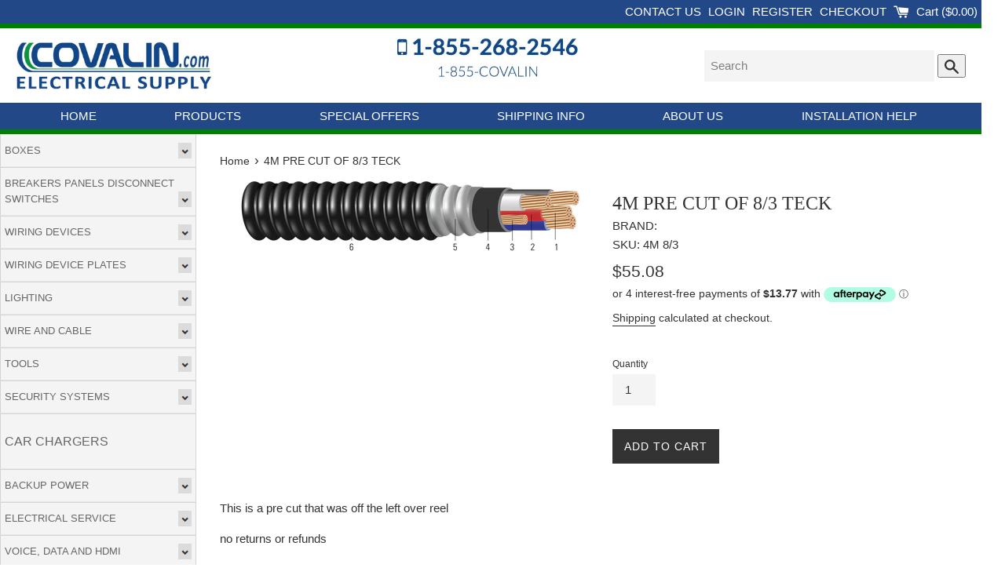

--- FILE ---
content_type: text/html; charset=utf-8
request_url: https://covalin.ca/products/4m-pre-cut-of-8-3-teck
body_size: 31116
content:
<!doctype html>
<html class="supports-no-js" lang="en">
<head>
  <meta name="google-site-verification" content="ZDC3sdI_wZ5LDwfbRm27jixFggd0-KrN5e-d7aPIAiI" />

  <meta charset="utf-8">
  <meta http-equiv="X-UA-Compatible" content="IE=edge,chrome=1">
  <meta name="viewport" content="width=device-width,initial-scale=1">
  <meta name="theme-color" content="">
  <link rel="canonical" href="https://covalin.ca/products/4m-pre-cut-of-8-3-teck">

  
    <link rel="shortcut icon" href="//covalin.ca/cdn/shop/files/favicon_32x32.png?v=1614293386"  type="image/png" />
    <link rel="apple-touch-icon" href="//covalin.ca/cdn/shop/files/favicon_32x32.png?v=1614293386" />
  
  

  <title>
  4M PRE CUT OF 8/3 TECK &ndash; Covalin Electrical Supply
  </title>

  
    <meta name="description" content="This is a pre cut that was off the left over reel  no returns or refunds ">
  

  <!-- /snippets/social-meta-tags.liquid -->




<meta property="og:site_name" content="Covalin Electrical Supply">
<meta property="og:url" content="https://covalin.ca/products/4m-pre-cut-of-8-3-teck">
<meta property="og:title" content="4M PRE CUT OF 8/3 TECK">
<meta property="og:type" content="product">
<meta property="og:description" content="This is a pre cut that was off the left over reel  no returns or refunds ">

  <meta property="og:price:amount" content="55.08">
  <meta property="og:price:currency" content="CAD">

<meta property="og:image" content="http://covalin.ca/cdn/shop/files/SPEC25050_1200x1200.png?v=1757095935">
<meta property="og:image:secure_url" content="https://covalin.ca/cdn/shop/files/SPEC25050_1200x1200.png?v=1757095935">


<meta name="twitter:card" content="summary_large_image">
<meta name="twitter:title" content="4M PRE CUT OF 8/3 TECK">
<meta name="twitter:description" content="This is a pre cut that was off the left over reel  no returns or refunds ">


  <script>
    document.documentElement.className = document.documentElement.className.replace('supports-no-js', 'supports-js');

    var theme = {
      mapStrings: {
        addressError: "Error looking up that address",
        addressNoResults: "No results for that address",
        addressQueryLimit: "You have exceeded the Google API usage limit. Consider upgrading to a \u003ca href=\"https:\/\/developers.google.com\/maps\/premium\/usage-limits\"\u003ePremium Plan\u003c\/a\u003e.",
        authError: "There was a problem authenticating your Google Maps account."
      }
    }
  </script>

  <link href="//covalin.ca/cdn/shop/t/3/assets/theme.scss.css?v=127178211651413325681759259870" rel="stylesheet" type="text/css" media="all" />

  <!-- "snippets/buddha-megamenu-before.liquid" was not rendered, the associated app was uninstalled -->
  <!-- "snippets/buddha-megamenu.liquid" was not rendered, the associated app was uninstalled -->
  <script>window.performance && window.performance.mark && window.performance.mark('shopify.content_for_header.start');</script><meta name="google-site-verification" content="ZDC3sdI_wZ5LDwfbRm27jixFggd0-KrN5e-d7aPIAiI">
<meta name="google-site-verification" content="MR5BAy2-lFc8gN--2i16dU0c-N8__FncBlVmTn0bqEQ">
<meta name="facebook-domain-verification" content="44nawa6o79cs64xg1wpnaw664t3z0v">
<meta name="facebook-domain-verification" content="fdiv8cvs5xvt7n5mrapx77tltdlh2s">
<meta id="shopify-digital-wallet" name="shopify-digital-wallet" content="/28646866979/digital_wallets/dialog">
<meta name="shopify-checkout-api-token" content="d91d10218b8bf395ffefe40ee28b7e5c">
<meta id="in-context-paypal-metadata" data-shop-id="28646866979" data-venmo-supported="false" data-environment="production" data-locale="en_US" data-paypal-v4="true" data-currency="CAD">
<link rel="alternate" type="application/json+oembed" href="https://covalin.ca/products/4m-pre-cut-of-8-3-teck.oembed">
<script async="async" src="/checkouts/internal/preloads.js?locale=en-CA"></script>
<link rel="preconnect" href="https://shop.app" crossorigin="anonymous">
<script async="async" src="https://shop.app/checkouts/internal/preloads.js?locale=en-CA&shop_id=28646866979" crossorigin="anonymous"></script>
<script id="apple-pay-shop-capabilities" type="application/json">{"shopId":28646866979,"countryCode":"CA","currencyCode":"CAD","merchantCapabilities":["supports3DS"],"merchantId":"gid:\/\/shopify\/Shop\/28646866979","merchantName":"Covalin Electrical Supply","requiredBillingContactFields":["postalAddress","email","phone"],"requiredShippingContactFields":["postalAddress","email","phone"],"shippingType":"shipping","supportedNetworks":["visa","masterCard","amex","discover","interac","jcb"],"total":{"type":"pending","label":"Covalin Electrical Supply","amount":"1.00"},"shopifyPaymentsEnabled":true,"supportsSubscriptions":true}</script>
<script id="shopify-features" type="application/json">{"accessToken":"d91d10218b8bf395ffefe40ee28b7e5c","betas":["rich-media-storefront-analytics"],"domain":"covalin.ca","predictiveSearch":true,"shopId":28646866979,"locale":"en"}</script>
<script>var Shopify = Shopify || {};
Shopify.shop = "covalin-electrical.myshopify.com";
Shopify.locale = "en";
Shopify.currency = {"active":"CAD","rate":"1.0"};
Shopify.country = "CA";
Shopify.theme = {"name":"Simple","id":81872125987,"schema_name":"Simple","schema_version":"11.1.6","theme_store_id":578,"role":"main"};
Shopify.theme.handle = "null";
Shopify.theme.style = {"id":null,"handle":null};
Shopify.cdnHost = "covalin.ca/cdn";
Shopify.routes = Shopify.routes || {};
Shopify.routes.root = "/";</script>
<script type="module">!function(o){(o.Shopify=o.Shopify||{}).modules=!0}(window);</script>
<script>!function(o){function n(){var o=[];function n(){o.push(Array.prototype.slice.apply(arguments))}return n.q=o,n}var t=o.Shopify=o.Shopify||{};t.loadFeatures=n(),t.autoloadFeatures=n()}(window);</script>
<script>
  window.ShopifyPay = window.ShopifyPay || {};
  window.ShopifyPay.apiHost = "shop.app\/pay";
  window.ShopifyPay.redirectState = null;
</script>
<script id="shop-js-analytics" type="application/json">{"pageType":"product"}</script>
<script defer="defer" async type="module" src="//covalin.ca/cdn/shopifycloud/shop-js/modules/v2/client.init-shop-cart-sync_WVOgQShq.en.esm.js"></script>
<script defer="defer" async type="module" src="//covalin.ca/cdn/shopifycloud/shop-js/modules/v2/chunk.common_C_13GLB1.esm.js"></script>
<script defer="defer" async type="module" src="//covalin.ca/cdn/shopifycloud/shop-js/modules/v2/chunk.modal_CLfMGd0m.esm.js"></script>
<script type="module">
  await import("//covalin.ca/cdn/shopifycloud/shop-js/modules/v2/client.init-shop-cart-sync_WVOgQShq.en.esm.js");
await import("//covalin.ca/cdn/shopifycloud/shop-js/modules/v2/chunk.common_C_13GLB1.esm.js");
await import("//covalin.ca/cdn/shopifycloud/shop-js/modules/v2/chunk.modal_CLfMGd0m.esm.js");

  window.Shopify.SignInWithShop?.initShopCartSync?.({"fedCMEnabled":true,"windoidEnabled":true});

</script>
<script>
  window.Shopify = window.Shopify || {};
  if (!window.Shopify.featureAssets) window.Shopify.featureAssets = {};
  window.Shopify.featureAssets['shop-js'] = {"shop-cart-sync":["modules/v2/client.shop-cart-sync_DuR37GeY.en.esm.js","modules/v2/chunk.common_C_13GLB1.esm.js","modules/v2/chunk.modal_CLfMGd0m.esm.js"],"init-fed-cm":["modules/v2/client.init-fed-cm_BucUoe6W.en.esm.js","modules/v2/chunk.common_C_13GLB1.esm.js","modules/v2/chunk.modal_CLfMGd0m.esm.js"],"shop-toast-manager":["modules/v2/client.shop-toast-manager_B0JfrpKj.en.esm.js","modules/v2/chunk.common_C_13GLB1.esm.js","modules/v2/chunk.modal_CLfMGd0m.esm.js"],"init-shop-cart-sync":["modules/v2/client.init-shop-cart-sync_WVOgQShq.en.esm.js","modules/v2/chunk.common_C_13GLB1.esm.js","modules/v2/chunk.modal_CLfMGd0m.esm.js"],"shop-button":["modules/v2/client.shop-button_B_U3bv27.en.esm.js","modules/v2/chunk.common_C_13GLB1.esm.js","modules/v2/chunk.modal_CLfMGd0m.esm.js"],"init-windoid":["modules/v2/client.init-windoid_DuP9q_di.en.esm.js","modules/v2/chunk.common_C_13GLB1.esm.js","modules/v2/chunk.modal_CLfMGd0m.esm.js"],"shop-cash-offers":["modules/v2/client.shop-cash-offers_BmULhtno.en.esm.js","modules/v2/chunk.common_C_13GLB1.esm.js","modules/v2/chunk.modal_CLfMGd0m.esm.js"],"pay-button":["modules/v2/client.pay-button_CrPSEbOK.en.esm.js","modules/v2/chunk.common_C_13GLB1.esm.js","modules/v2/chunk.modal_CLfMGd0m.esm.js"],"init-customer-accounts":["modules/v2/client.init-customer-accounts_jNk9cPYQ.en.esm.js","modules/v2/client.shop-login-button_DJ5ldayH.en.esm.js","modules/v2/chunk.common_C_13GLB1.esm.js","modules/v2/chunk.modal_CLfMGd0m.esm.js"],"avatar":["modules/v2/client.avatar_BTnouDA3.en.esm.js"],"checkout-modal":["modules/v2/client.checkout-modal_pBPyh9w8.en.esm.js","modules/v2/chunk.common_C_13GLB1.esm.js","modules/v2/chunk.modal_CLfMGd0m.esm.js"],"init-shop-for-new-customer-accounts":["modules/v2/client.init-shop-for-new-customer-accounts_BUoCy7a5.en.esm.js","modules/v2/client.shop-login-button_DJ5ldayH.en.esm.js","modules/v2/chunk.common_C_13GLB1.esm.js","modules/v2/chunk.modal_CLfMGd0m.esm.js"],"init-customer-accounts-sign-up":["modules/v2/client.init-customer-accounts-sign-up_CnczCz9H.en.esm.js","modules/v2/client.shop-login-button_DJ5ldayH.en.esm.js","modules/v2/chunk.common_C_13GLB1.esm.js","modules/v2/chunk.modal_CLfMGd0m.esm.js"],"init-shop-email-lookup-coordinator":["modules/v2/client.init-shop-email-lookup-coordinator_CzjY5t9o.en.esm.js","modules/v2/chunk.common_C_13GLB1.esm.js","modules/v2/chunk.modal_CLfMGd0m.esm.js"],"shop-follow-button":["modules/v2/client.shop-follow-button_CsYC63q7.en.esm.js","modules/v2/chunk.common_C_13GLB1.esm.js","modules/v2/chunk.modal_CLfMGd0m.esm.js"],"shop-login-button":["modules/v2/client.shop-login-button_DJ5ldayH.en.esm.js","modules/v2/chunk.common_C_13GLB1.esm.js","modules/v2/chunk.modal_CLfMGd0m.esm.js"],"shop-login":["modules/v2/client.shop-login_B9ccPdmx.en.esm.js","modules/v2/chunk.common_C_13GLB1.esm.js","modules/v2/chunk.modal_CLfMGd0m.esm.js"],"lead-capture":["modules/v2/client.lead-capture_D0K_KgYb.en.esm.js","modules/v2/chunk.common_C_13GLB1.esm.js","modules/v2/chunk.modal_CLfMGd0m.esm.js"],"payment-terms":["modules/v2/client.payment-terms_BWmiNN46.en.esm.js","modules/v2/chunk.common_C_13GLB1.esm.js","modules/v2/chunk.modal_CLfMGd0m.esm.js"]};
</script>
<script>(function() {
  var isLoaded = false;
  function asyncLoad() {
    if (isLoaded) return;
    isLoaded = true;
    var urls = ["https:\/\/upcart.herokuapp.com\/script-tag.js\/gid:\/\/shopify\/Shop\/28646866979?shop=covalin-electrical.myshopify.com","\/\/searchserverapi.com\/widgets\/shopify\/init.js?a=6G7g2O4U7P\u0026shop=covalin-electrical.myshopify.com","https:\/\/api.prod-rome.ue2.breadgateway.net\/api\/shopify-plugin-backend\/messaging-app\/cart.js?shopId=6e83c313-ac79-4e3b-b393-3a67fc285faf\u0026shop=covalin-electrical.myshopify.com","https:\/\/www.upcart-apps.com\/script-tag.js\/28646866979?shop=covalin-electrical.myshopify.com"];
    for (var i = 0; i < urls.length; i++) {
      var s = document.createElement('script');
      s.type = 'text/javascript';
      s.async = true;
      s.src = urls[i];
      var x = document.getElementsByTagName('script')[0];
      x.parentNode.insertBefore(s, x);
    }
  };
  if(window.attachEvent) {
    window.attachEvent('onload', asyncLoad);
  } else {
    window.addEventListener('load', asyncLoad, false);
  }
})();</script>
<script id="__st">var __st={"a":28646866979,"offset":-18000,"reqid":"604519db-30ef-467d-b6b4-56691689d440-1769641524","pageurl":"covalin.ca\/products\/4m-pre-cut-of-8-3-teck","u":"90e4c186e3c9","p":"product","rtyp":"product","rid":6912591101987};</script>
<script>window.ShopifyPaypalV4VisibilityTracking = true;</script>
<script id="captcha-bootstrap">!function(){'use strict';const t='contact',e='account',n='new_comment',o=[[t,t],['blogs',n],['comments',n],[t,'customer']],c=[[e,'customer_login'],[e,'guest_login'],[e,'recover_customer_password'],[e,'create_customer']],r=t=>t.map((([t,e])=>`form[action*='/${t}']:not([data-nocaptcha='true']) input[name='form_type'][value='${e}']`)).join(','),a=t=>()=>t?[...document.querySelectorAll(t)].map((t=>t.form)):[];function s(){const t=[...o],e=r(t);return a(e)}const i='password',u='form_key',d=['recaptcha-v3-token','g-recaptcha-response','h-captcha-response',i],f=()=>{try{return window.sessionStorage}catch{return}},m='__shopify_v',_=t=>t.elements[u];function p(t,e,n=!1){try{const o=window.sessionStorage,c=JSON.parse(o.getItem(e)),{data:r}=function(t){const{data:e,action:n}=t;return t[m]||n?{data:e,action:n}:{data:t,action:n}}(c);for(const[e,n]of Object.entries(r))t.elements[e]&&(t.elements[e].value=n);n&&o.removeItem(e)}catch(o){console.error('form repopulation failed',{error:o})}}const l='form_type',E='cptcha';function T(t){t.dataset[E]=!0}const w=window,h=w.document,L='Shopify',v='ce_forms',y='captcha';let A=!1;((t,e)=>{const n=(g='f06e6c50-85a8-45c8-87d0-21a2b65856fe',I='https://cdn.shopify.com/shopifycloud/storefront-forms-hcaptcha/ce_storefront_forms_captcha_hcaptcha.v1.5.2.iife.js',D={infoText:'Protected by hCaptcha',privacyText:'Privacy',termsText:'Terms'},(t,e,n)=>{const o=w[L][v],c=o.bindForm;if(c)return c(t,g,e,D).then(n);var r;o.q.push([[t,g,e,D],n]),r=I,A||(h.body.append(Object.assign(h.createElement('script'),{id:'captcha-provider',async:!0,src:r})),A=!0)});var g,I,D;w[L]=w[L]||{},w[L][v]=w[L][v]||{},w[L][v].q=[],w[L][y]=w[L][y]||{},w[L][y].protect=function(t,e){n(t,void 0,e),T(t)},Object.freeze(w[L][y]),function(t,e,n,w,h,L){const[v,y,A,g]=function(t,e,n){const i=e?o:[],u=t?c:[],d=[...i,...u],f=r(d),m=r(i),_=r(d.filter((([t,e])=>n.includes(e))));return[a(f),a(m),a(_),s()]}(w,h,L),I=t=>{const e=t.target;return e instanceof HTMLFormElement?e:e&&e.form},D=t=>v().includes(t);t.addEventListener('submit',(t=>{const e=I(t);if(!e)return;const n=D(e)&&!e.dataset.hcaptchaBound&&!e.dataset.recaptchaBound,o=_(e),c=g().includes(e)&&(!o||!o.value);(n||c)&&t.preventDefault(),c&&!n&&(function(t){try{if(!f())return;!function(t){const e=f();if(!e)return;const n=_(t);if(!n)return;const o=n.value;o&&e.removeItem(o)}(t);const e=Array.from(Array(32),(()=>Math.random().toString(36)[2])).join('');!function(t,e){_(t)||t.append(Object.assign(document.createElement('input'),{type:'hidden',name:u})),t.elements[u].value=e}(t,e),function(t,e){const n=f();if(!n)return;const o=[...t.querySelectorAll(`input[type='${i}']`)].map((({name:t})=>t)),c=[...d,...o],r={};for(const[a,s]of new FormData(t).entries())c.includes(a)||(r[a]=s);n.setItem(e,JSON.stringify({[m]:1,action:t.action,data:r}))}(t,e)}catch(e){console.error('failed to persist form',e)}}(e),e.submit())}));const S=(t,e)=>{t&&!t.dataset[E]&&(n(t,e.some((e=>e===t))),T(t))};for(const o of['focusin','change'])t.addEventListener(o,(t=>{const e=I(t);D(e)&&S(e,y())}));const B=e.get('form_key'),M=e.get(l),P=B&&M;t.addEventListener('DOMContentLoaded',(()=>{const t=y();if(P)for(const e of t)e.elements[l].value===M&&p(e,B);[...new Set([...A(),...v().filter((t=>'true'===t.dataset.shopifyCaptcha))])].forEach((e=>S(e,t)))}))}(h,new URLSearchParams(w.location.search),n,t,e,['guest_login'])})(!0,!0)}();</script>
<script integrity="sha256-4kQ18oKyAcykRKYeNunJcIwy7WH5gtpwJnB7kiuLZ1E=" data-source-attribution="shopify.loadfeatures" defer="defer" src="//covalin.ca/cdn/shopifycloud/storefront/assets/storefront/load_feature-a0a9edcb.js" crossorigin="anonymous"></script>
<script crossorigin="anonymous" defer="defer" src="//covalin.ca/cdn/shopifycloud/storefront/assets/shopify_pay/storefront-65b4c6d7.js?v=20250812"></script>
<script data-source-attribution="shopify.dynamic_checkout.dynamic.init">var Shopify=Shopify||{};Shopify.PaymentButton=Shopify.PaymentButton||{isStorefrontPortableWallets:!0,init:function(){window.Shopify.PaymentButton.init=function(){};var t=document.createElement("script");t.src="https://covalin.ca/cdn/shopifycloud/portable-wallets/latest/portable-wallets.en.js",t.type="module",document.head.appendChild(t)}};
</script>
<script data-source-attribution="shopify.dynamic_checkout.buyer_consent">
  function portableWalletsHideBuyerConsent(e){var t=document.getElementById("shopify-buyer-consent"),n=document.getElementById("shopify-subscription-policy-button");t&&n&&(t.classList.add("hidden"),t.setAttribute("aria-hidden","true"),n.removeEventListener("click",e))}function portableWalletsShowBuyerConsent(e){var t=document.getElementById("shopify-buyer-consent"),n=document.getElementById("shopify-subscription-policy-button");t&&n&&(t.classList.remove("hidden"),t.removeAttribute("aria-hidden"),n.addEventListener("click",e))}window.Shopify?.PaymentButton&&(window.Shopify.PaymentButton.hideBuyerConsent=portableWalletsHideBuyerConsent,window.Shopify.PaymentButton.showBuyerConsent=portableWalletsShowBuyerConsent);
</script>
<script data-source-attribution="shopify.dynamic_checkout.cart.bootstrap">document.addEventListener("DOMContentLoaded",(function(){function t(){return document.querySelector("shopify-accelerated-checkout-cart, shopify-accelerated-checkout")}if(t())Shopify.PaymentButton.init();else{new MutationObserver((function(e,n){t()&&(Shopify.PaymentButton.init(),n.disconnect())})).observe(document.body,{childList:!0,subtree:!0})}}));
</script>
<link id="shopify-accelerated-checkout-styles" rel="stylesheet" media="screen" href="https://covalin.ca/cdn/shopifycloud/portable-wallets/latest/accelerated-checkout-backwards-compat.css" crossorigin="anonymous">
<style id="shopify-accelerated-checkout-cart">
        #shopify-buyer-consent {
  margin-top: 1em;
  display: inline-block;
  width: 100%;
}

#shopify-buyer-consent.hidden {
  display: none;
}

#shopify-subscription-policy-button {
  background: none;
  border: none;
  padding: 0;
  text-decoration: underline;
  font-size: inherit;
  cursor: pointer;
}

#shopify-subscription-policy-button::before {
  box-shadow: none;
}

      </style>

<script>window.performance && window.performance.mark && window.performance.mark('shopify.content_for_header.end');</script>

  <script src="//covalin.ca/cdn/shop/t/3/assets/jquery-1.11.0.min.js?v=32460426840832490021589643959" type="text/javascript"></script>
  <script src="//covalin.ca/cdn/shop/t/3/assets/modernizr.min.js?v=44044439420609591321589643960" type="text/javascript"></script>

  <script src="//covalin.ca/cdn/shop/t/3/assets/lazysizes.min.js?v=155223123402716617051589643960" async="async"></script>

  
<link href="https://monorail-edge.shopifysvc.com" rel="dns-prefetch">
<script>(function(){if ("sendBeacon" in navigator && "performance" in window) {try {var session_token_from_headers = performance.getEntriesByType('navigation')[0].serverTiming.find(x => x.name == '_s').description;} catch {var session_token_from_headers = undefined;}var session_cookie_matches = document.cookie.match(/_shopify_s=([^;]*)/);var session_token_from_cookie = session_cookie_matches && session_cookie_matches.length === 2 ? session_cookie_matches[1] : "";var session_token = session_token_from_headers || session_token_from_cookie || "";function handle_abandonment_event(e) {var entries = performance.getEntries().filter(function(entry) {return /monorail-edge.shopifysvc.com/.test(entry.name);});if (!window.abandonment_tracked && entries.length === 0) {window.abandonment_tracked = true;var currentMs = Date.now();var navigation_start = performance.timing.navigationStart;var payload = {shop_id: 28646866979,url: window.location.href,navigation_start,duration: currentMs - navigation_start,session_token,page_type: "product"};window.navigator.sendBeacon("https://monorail-edge.shopifysvc.com/v1/produce", JSON.stringify({schema_id: "online_store_buyer_site_abandonment/1.1",payload: payload,metadata: {event_created_at_ms: currentMs,event_sent_at_ms: currentMs}}));}}window.addEventListener('pagehide', handle_abandonment_event);}}());</script>
<script id="web-pixels-manager-setup">(function e(e,d,r,n,o){if(void 0===o&&(o={}),!Boolean(null===(a=null===(i=window.Shopify)||void 0===i?void 0:i.analytics)||void 0===a?void 0:a.replayQueue)){var i,a;window.Shopify=window.Shopify||{};var t=window.Shopify;t.analytics=t.analytics||{};var s=t.analytics;s.replayQueue=[],s.publish=function(e,d,r){return s.replayQueue.push([e,d,r]),!0};try{self.performance.mark("wpm:start")}catch(e){}var l=function(){var e={modern:/Edge?\/(1{2}[4-9]|1[2-9]\d|[2-9]\d{2}|\d{4,})\.\d+(\.\d+|)|Firefox\/(1{2}[4-9]|1[2-9]\d|[2-9]\d{2}|\d{4,})\.\d+(\.\d+|)|Chrom(ium|e)\/(9{2}|\d{3,})\.\d+(\.\d+|)|(Maci|X1{2}).+ Version\/(15\.\d+|(1[6-9]|[2-9]\d|\d{3,})\.\d+)([,.]\d+|)( \(\w+\)|)( Mobile\/\w+|) Safari\/|Chrome.+OPR\/(9{2}|\d{3,})\.\d+\.\d+|(CPU[ +]OS|iPhone[ +]OS|CPU[ +]iPhone|CPU IPhone OS|CPU iPad OS)[ +]+(15[._]\d+|(1[6-9]|[2-9]\d|\d{3,})[._]\d+)([._]\d+|)|Android:?[ /-](13[3-9]|1[4-9]\d|[2-9]\d{2}|\d{4,})(\.\d+|)(\.\d+|)|Android.+Firefox\/(13[5-9]|1[4-9]\d|[2-9]\d{2}|\d{4,})\.\d+(\.\d+|)|Android.+Chrom(ium|e)\/(13[3-9]|1[4-9]\d|[2-9]\d{2}|\d{4,})\.\d+(\.\d+|)|SamsungBrowser\/([2-9]\d|\d{3,})\.\d+/,legacy:/Edge?\/(1[6-9]|[2-9]\d|\d{3,})\.\d+(\.\d+|)|Firefox\/(5[4-9]|[6-9]\d|\d{3,})\.\d+(\.\d+|)|Chrom(ium|e)\/(5[1-9]|[6-9]\d|\d{3,})\.\d+(\.\d+|)([\d.]+$|.*Safari\/(?![\d.]+ Edge\/[\d.]+$))|(Maci|X1{2}).+ Version\/(10\.\d+|(1[1-9]|[2-9]\d|\d{3,})\.\d+)([,.]\d+|)( \(\w+\)|)( Mobile\/\w+|) Safari\/|Chrome.+OPR\/(3[89]|[4-9]\d|\d{3,})\.\d+\.\d+|(CPU[ +]OS|iPhone[ +]OS|CPU[ +]iPhone|CPU IPhone OS|CPU iPad OS)[ +]+(10[._]\d+|(1[1-9]|[2-9]\d|\d{3,})[._]\d+)([._]\d+|)|Android:?[ /-](13[3-9]|1[4-9]\d|[2-9]\d{2}|\d{4,})(\.\d+|)(\.\d+|)|Mobile Safari.+OPR\/([89]\d|\d{3,})\.\d+\.\d+|Android.+Firefox\/(13[5-9]|1[4-9]\d|[2-9]\d{2}|\d{4,})\.\d+(\.\d+|)|Android.+Chrom(ium|e)\/(13[3-9]|1[4-9]\d|[2-9]\d{2}|\d{4,})\.\d+(\.\d+|)|Android.+(UC? ?Browser|UCWEB|U3)[ /]?(15\.([5-9]|\d{2,})|(1[6-9]|[2-9]\d|\d{3,})\.\d+)\.\d+|SamsungBrowser\/(5\.\d+|([6-9]|\d{2,})\.\d+)|Android.+MQ{2}Browser\/(14(\.(9|\d{2,})|)|(1[5-9]|[2-9]\d|\d{3,})(\.\d+|))(\.\d+|)|K[Aa][Ii]OS\/(3\.\d+|([4-9]|\d{2,})\.\d+)(\.\d+|)/},d=e.modern,r=e.legacy,n=navigator.userAgent;return n.match(d)?"modern":n.match(r)?"legacy":"unknown"}(),u="modern"===l?"modern":"legacy",c=(null!=n?n:{modern:"",legacy:""})[u],f=function(e){return[e.baseUrl,"/wpm","/b",e.hashVersion,"modern"===e.buildTarget?"m":"l",".js"].join("")}({baseUrl:d,hashVersion:r,buildTarget:u}),m=function(e){var d=e.version,r=e.bundleTarget,n=e.surface,o=e.pageUrl,i=e.monorailEndpoint;return{emit:function(e){var a=e.status,t=e.errorMsg,s=(new Date).getTime(),l=JSON.stringify({metadata:{event_sent_at_ms:s},events:[{schema_id:"web_pixels_manager_load/3.1",payload:{version:d,bundle_target:r,page_url:o,status:a,surface:n,error_msg:t},metadata:{event_created_at_ms:s}}]});if(!i)return console&&console.warn&&console.warn("[Web Pixels Manager] No Monorail endpoint provided, skipping logging."),!1;try{return self.navigator.sendBeacon.bind(self.navigator)(i,l)}catch(e){}var u=new XMLHttpRequest;try{return u.open("POST",i,!0),u.setRequestHeader("Content-Type","text/plain"),u.send(l),!0}catch(e){return console&&console.warn&&console.warn("[Web Pixels Manager] Got an unhandled error while logging to Monorail."),!1}}}}({version:r,bundleTarget:l,surface:e.surface,pageUrl:self.location.href,monorailEndpoint:e.monorailEndpoint});try{o.browserTarget=l,function(e){var d=e.src,r=e.async,n=void 0===r||r,o=e.onload,i=e.onerror,a=e.sri,t=e.scriptDataAttributes,s=void 0===t?{}:t,l=document.createElement("script"),u=document.querySelector("head"),c=document.querySelector("body");if(l.async=n,l.src=d,a&&(l.integrity=a,l.crossOrigin="anonymous"),s)for(var f in s)if(Object.prototype.hasOwnProperty.call(s,f))try{l.dataset[f]=s[f]}catch(e){}if(o&&l.addEventListener("load",o),i&&l.addEventListener("error",i),u)u.appendChild(l);else{if(!c)throw new Error("Did not find a head or body element to append the script");c.appendChild(l)}}({src:f,async:!0,onload:function(){if(!function(){var e,d;return Boolean(null===(d=null===(e=window.Shopify)||void 0===e?void 0:e.analytics)||void 0===d?void 0:d.initialized)}()){var d=window.webPixelsManager.init(e)||void 0;if(d){var r=window.Shopify.analytics;r.replayQueue.forEach((function(e){var r=e[0],n=e[1],o=e[2];d.publishCustomEvent(r,n,o)})),r.replayQueue=[],r.publish=d.publishCustomEvent,r.visitor=d.visitor,r.initialized=!0}}},onerror:function(){return m.emit({status:"failed",errorMsg:"".concat(f," has failed to load")})},sri:function(e){var d=/^sha384-[A-Za-z0-9+/=]+$/;return"string"==typeof e&&d.test(e)}(c)?c:"",scriptDataAttributes:o}),m.emit({status:"loading"})}catch(e){m.emit({status:"failed",errorMsg:(null==e?void 0:e.message)||"Unknown error"})}}})({shopId: 28646866979,storefrontBaseUrl: "https://covalin.ca",extensionsBaseUrl: "https://extensions.shopifycdn.com/cdn/shopifycloud/web-pixels-manager",monorailEndpoint: "https://monorail-edge.shopifysvc.com/unstable/produce_batch",surface: "storefront-renderer",enabledBetaFlags: ["2dca8a86"],webPixelsConfigList: [{"id":"257622051","configuration":"{\"config\":\"{\\\"pixel_id\\\":\\\"AW-990647535\\\",\\\"target_country\\\":\\\"CA\\\",\\\"gtag_events\\\":[{\\\"type\\\":\\\"search\\\",\\\"action_label\\\":\\\"AW-990647535\\\/-HR0CPj6z40CEO-psNgD\\\"},{\\\"type\\\":\\\"begin_checkout\\\",\\\"action_label\\\":\\\"AW-990647535\\\/RkLyCP35z40CEO-psNgD\\\"},{\\\"type\\\":\\\"view_item\\\",\\\"action_label\\\":[\\\"AW-990647535\\\/zBCNCPf5z40CEO-psNgD\\\",\\\"MC-JZFM9DJTGL\\\"]},{\\\"type\\\":\\\"purchase\\\",\\\"action_label\\\":[\\\"AW-990647535\\\/nFQ5CPT5z40CEO-psNgD\\\",\\\"MC-JZFM9DJTGL\\\"]},{\\\"type\\\":\\\"page_view\\\",\\\"action_label\\\":[\\\"AW-990647535\\\/mxi1CPH5z40CEO-psNgD\\\",\\\"MC-JZFM9DJTGL\\\"]},{\\\"type\\\":\\\"add_payment_info\\\",\\\"action_label\\\":\\\"AW-990647535\\\/Njy2CPv6z40CEO-psNgD\\\"},{\\\"type\\\":\\\"add_to_cart\\\",\\\"action_label\\\":\\\"AW-990647535\\\/hQqlCPr5z40CEO-psNgD\\\"}],\\\"enable_monitoring_mode\\\":false}\"}","eventPayloadVersion":"v1","runtimeContext":"OPEN","scriptVersion":"b2a88bafab3e21179ed38636efcd8a93","type":"APP","apiClientId":1780363,"privacyPurposes":[],"dataSharingAdjustments":{"protectedCustomerApprovalScopes":["read_customer_address","read_customer_email","read_customer_name","read_customer_personal_data","read_customer_phone"]}},{"id":"144113699","configuration":"{\"apiKey\":\"6G7g2O4U7P\", \"host\":\"searchserverapi.com\"}","eventPayloadVersion":"v1","runtimeContext":"STRICT","scriptVersion":"5559ea45e47b67d15b30b79e7c6719da","type":"APP","apiClientId":578825,"privacyPurposes":["ANALYTICS"],"dataSharingAdjustments":{"protectedCustomerApprovalScopes":["read_customer_personal_data"]}},{"id":"63373347","eventPayloadVersion":"v1","runtimeContext":"LAX","scriptVersion":"1","type":"CUSTOM","privacyPurposes":["ANALYTICS"],"name":"Google Analytics tag (migrated)"},{"id":"shopify-app-pixel","configuration":"{}","eventPayloadVersion":"v1","runtimeContext":"STRICT","scriptVersion":"0450","apiClientId":"shopify-pixel","type":"APP","privacyPurposes":["ANALYTICS","MARKETING"]},{"id":"shopify-custom-pixel","eventPayloadVersion":"v1","runtimeContext":"LAX","scriptVersion":"0450","apiClientId":"shopify-pixel","type":"CUSTOM","privacyPurposes":["ANALYTICS","MARKETING"]}],isMerchantRequest: false,initData: {"shop":{"name":"Covalin Electrical Supply","paymentSettings":{"currencyCode":"CAD"},"myshopifyDomain":"covalin-electrical.myshopify.com","countryCode":"CA","storefrontUrl":"https:\/\/covalin.ca"},"customer":null,"cart":null,"checkout":null,"productVariants":[{"price":{"amount":55.08,"currencyCode":"CAD"},"product":{"title":"4M PRE CUT OF 8\/3 TECK","vendor":"COVALIN","id":"6912591101987","untranslatedTitle":"4M PRE CUT OF 8\/3 TECK","url":"\/products\/4m-pre-cut-of-8-3-teck","type":""},"id":"40240172761123","image":{"src":"\/\/covalin.ca\/cdn\/shop\/files\/SPEC25050.png?v=1757095935"},"sku":"4M 8\/3","title":"Default Title","untranslatedTitle":"Default Title"}],"purchasingCompany":null},},"https://covalin.ca/cdn","1d2a099fw23dfb22ep557258f5m7a2edbae",{"modern":"","legacy":""},{"shopId":"28646866979","storefrontBaseUrl":"https:\/\/covalin.ca","extensionBaseUrl":"https:\/\/extensions.shopifycdn.com\/cdn\/shopifycloud\/web-pixels-manager","surface":"storefront-renderer","enabledBetaFlags":"[\"2dca8a86\"]","isMerchantRequest":"false","hashVersion":"1d2a099fw23dfb22ep557258f5m7a2edbae","publish":"custom","events":"[[\"page_viewed\",{}],[\"product_viewed\",{\"productVariant\":{\"price\":{\"amount\":55.08,\"currencyCode\":\"CAD\"},\"product\":{\"title\":\"4M PRE CUT OF 8\/3 TECK\",\"vendor\":\"COVALIN\",\"id\":\"6912591101987\",\"untranslatedTitle\":\"4M PRE CUT OF 8\/3 TECK\",\"url\":\"\/products\/4m-pre-cut-of-8-3-teck\",\"type\":\"\"},\"id\":\"40240172761123\",\"image\":{\"src\":\"\/\/covalin.ca\/cdn\/shop\/files\/SPEC25050.png?v=1757095935\"},\"sku\":\"4M 8\/3\",\"title\":\"Default Title\",\"untranslatedTitle\":\"Default Title\"}}]]"});</script><script>
  window.ShopifyAnalytics = window.ShopifyAnalytics || {};
  window.ShopifyAnalytics.meta = window.ShopifyAnalytics.meta || {};
  window.ShopifyAnalytics.meta.currency = 'CAD';
  var meta = {"product":{"id":6912591101987,"gid":"gid:\/\/shopify\/Product\/6912591101987","vendor":"COVALIN","type":"","handle":"4m-pre-cut-of-8-3-teck","variants":[{"id":40240172761123,"price":5508,"name":"4M PRE CUT OF 8\/3 TECK","public_title":null,"sku":"4M 8\/3"}],"remote":false},"page":{"pageType":"product","resourceType":"product","resourceId":6912591101987,"requestId":"604519db-30ef-467d-b6b4-56691689d440-1769641524"}};
  for (var attr in meta) {
    window.ShopifyAnalytics.meta[attr] = meta[attr];
  }
</script>
<script class="analytics">
  (function () {
    var customDocumentWrite = function(content) {
      var jquery = null;

      if (window.jQuery) {
        jquery = window.jQuery;
      } else if (window.Checkout && window.Checkout.$) {
        jquery = window.Checkout.$;
      }

      if (jquery) {
        jquery('body').append(content);
      }
    };

    var hasLoggedConversion = function(token) {
      if (token) {
        return document.cookie.indexOf('loggedConversion=' + token) !== -1;
      }
      return false;
    }

    var setCookieIfConversion = function(token) {
      if (token) {
        var twoMonthsFromNow = new Date(Date.now());
        twoMonthsFromNow.setMonth(twoMonthsFromNow.getMonth() + 2);

        document.cookie = 'loggedConversion=' + token + '; expires=' + twoMonthsFromNow;
      }
    }

    var trekkie = window.ShopifyAnalytics.lib = window.trekkie = window.trekkie || [];
    if (trekkie.integrations) {
      return;
    }
    trekkie.methods = [
      'identify',
      'page',
      'ready',
      'track',
      'trackForm',
      'trackLink'
    ];
    trekkie.factory = function(method) {
      return function() {
        var args = Array.prototype.slice.call(arguments);
        args.unshift(method);
        trekkie.push(args);
        return trekkie;
      };
    };
    for (var i = 0; i < trekkie.methods.length; i++) {
      var key = trekkie.methods[i];
      trekkie[key] = trekkie.factory(key);
    }
    trekkie.load = function(config) {
      trekkie.config = config || {};
      trekkie.config.initialDocumentCookie = document.cookie;
      var first = document.getElementsByTagName('script')[0];
      var script = document.createElement('script');
      script.type = 'text/javascript';
      script.onerror = function(e) {
        var scriptFallback = document.createElement('script');
        scriptFallback.type = 'text/javascript';
        scriptFallback.onerror = function(error) {
                var Monorail = {
      produce: function produce(monorailDomain, schemaId, payload) {
        var currentMs = new Date().getTime();
        var event = {
          schema_id: schemaId,
          payload: payload,
          metadata: {
            event_created_at_ms: currentMs,
            event_sent_at_ms: currentMs
          }
        };
        return Monorail.sendRequest("https://" + monorailDomain + "/v1/produce", JSON.stringify(event));
      },
      sendRequest: function sendRequest(endpointUrl, payload) {
        // Try the sendBeacon API
        if (window && window.navigator && typeof window.navigator.sendBeacon === 'function' && typeof window.Blob === 'function' && !Monorail.isIos12()) {
          var blobData = new window.Blob([payload], {
            type: 'text/plain'
          });

          if (window.navigator.sendBeacon(endpointUrl, blobData)) {
            return true;
          } // sendBeacon was not successful

        } // XHR beacon

        var xhr = new XMLHttpRequest();

        try {
          xhr.open('POST', endpointUrl);
          xhr.setRequestHeader('Content-Type', 'text/plain');
          xhr.send(payload);
        } catch (e) {
          console.log(e);
        }

        return false;
      },
      isIos12: function isIos12() {
        return window.navigator.userAgent.lastIndexOf('iPhone; CPU iPhone OS 12_') !== -1 || window.navigator.userAgent.lastIndexOf('iPad; CPU OS 12_') !== -1;
      }
    };
    Monorail.produce('monorail-edge.shopifysvc.com',
      'trekkie_storefront_load_errors/1.1',
      {shop_id: 28646866979,
      theme_id: 81872125987,
      app_name: "storefront",
      context_url: window.location.href,
      source_url: "//covalin.ca/cdn/s/trekkie.storefront.a804e9514e4efded663580eddd6991fcc12b5451.min.js"});

        };
        scriptFallback.async = true;
        scriptFallback.src = '//covalin.ca/cdn/s/trekkie.storefront.a804e9514e4efded663580eddd6991fcc12b5451.min.js';
        first.parentNode.insertBefore(scriptFallback, first);
      };
      script.async = true;
      script.src = '//covalin.ca/cdn/s/trekkie.storefront.a804e9514e4efded663580eddd6991fcc12b5451.min.js';
      first.parentNode.insertBefore(script, first);
    };
    trekkie.load(
      {"Trekkie":{"appName":"storefront","development":false,"defaultAttributes":{"shopId":28646866979,"isMerchantRequest":null,"themeId":81872125987,"themeCityHash":"382366338646158533","contentLanguage":"en","currency":"CAD","eventMetadataId":"346a848e-b892-47a8-b653-c05b0246f435"},"isServerSideCookieWritingEnabled":true,"monorailRegion":"shop_domain","enabledBetaFlags":["65f19447","b5387b81"]},"Session Attribution":{},"S2S":{"facebookCapiEnabled":true,"source":"trekkie-storefront-renderer","apiClientId":580111}}
    );

    var loaded = false;
    trekkie.ready(function() {
      if (loaded) return;
      loaded = true;

      window.ShopifyAnalytics.lib = window.trekkie;

      var originalDocumentWrite = document.write;
      document.write = customDocumentWrite;
      try { window.ShopifyAnalytics.merchantGoogleAnalytics.call(this); } catch(error) {};
      document.write = originalDocumentWrite;

      window.ShopifyAnalytics.lib.page(null,{"pageType":"product","resourceType":"product","resourceId":6912591101987,"requestId":"604519db-30ef-467d-b6b4-56691689d440-1769641524","shopifyEmitted":true});

      var match = window.location.pathname.match(/checkouts\/(.+)\/(thank_you|post_purchase)/)
      var token = match? match[1]: undefined;
      if (!hasLoggedConversion(token)) {
        setCookieIfConversion(token);
        window.ShopifyAnalytics.lib.track("Viewed Product",{"currency":"CAD","variantId":40240172761123,"productId":6912591101987,"productGid":"gid:\/\/shopify\/Product\/6912591101987","name":"4M PRE CUT OF 8\/3 TECK","price":"55.08","sku":"4M 8\/3","brand":"COVALIN","variant":null,"category":"","nonInteraction":true,"remote":false},undefined,undefined,{"shopifyEmitted":true});
      window.ShopifyAnalytics.lib.track("monorail:\/\/trekkie_storefront_viewed_product\/1.1",{"currency":"CAD","variantId":40240172761123,"productId":6912591101987,"productGid":"gid:\/\/shopify\/Product\/6912591101987","name":"4M PRE CUT OF 8\/3 TECK","price":"55.08","sku":"4M 8\/3","brand":"COVALIN","variant":null,"category":"","nonInteraction":true,"remote":false,"referer":"https:\/\/covalin.ca\/products\/4m-pre-cut-of-8-3-teck"});
      }
    });


        var eventsListenerScript = document.createElement('script');
        eventsListenerScript.async = true;
        eventsListenerScript.src = "//covalin.ca/cdn/shopifycloud/storefront/assets/shop_events_listener-3da45d37.js";
        document.getElementsByTagName('head')[0].appendChild(eventsListenerScript);

})();</script>
  <script>
  if (!window.ga || (window.ga && typeof window.ga !== 'function')) {
    window.ga = function ga() {
      (window.ga.q = window.ga.q || []).push(arguments);
      if (window.Shopify && window.Shopify.analytics && typeof window.Shopify.analytics.publish === 'function') {
        window.Shopify.analytics.publish("ga_stub_called", {}, {sendTo: "google_osp_migration"});
      }
      console.error("Shopify's Google Analytics stub called with:", Array.from(arguments), "\nSee https://help.shopify.com/manual/promoting-marketing/pixels/pixel-migration#google for more information.");
    };
    if (window.Shopify && window.Shopify.analytics && typeof window.Shopify.analytics.publish === 'function') {
      window.Shopify.analytics.publish("ga_stub_initialized", {}, {sendTo: "google_osp_migration"});
    }
  }
</script>
<script
  defer
  src="https://covalin.ca/cdn/shopifycloud/perf-kit/shopify-perf-kit-3.1.0.min.js"
  data-application="storefront-renderer"
  data-shop-id="28646866979"
  data-render-region="gcp-us-east1"
  data-page-type="product"
  data-theme-instance-id="81872125987"
  data-theme-name="Simple"
  data-theme-version="11.1.6"
  data-monorail-region="shop_domain"
  data-resource-timing-sampling-rate="10"
  data-shs="true"
  data-shs-beacon="true"
  data-shs-export-with-fetch="true"
  data-shs-logs-sample-rate="1"
  data-shs-beacon-endpoint="https://covalin.ca/api/collect"
></script>
</head>

<body id="4m-pre-cut-of-8-3-teck" class="template-product">
  <!-- "snippets/buddha-megamenu-wireframe.liquid" was not rendered, the associated app was uninstalled -->

  <a class="in-page-link visually-hidden skip-link" href="#MainContent">Skip to content</a>

  <div id="shopify-section-header" class="shopify-section">

  <style>
    .site-header__logo {
      width: 250px;
    }
    #HeaderLogoWrapper {
      max-width: 250px !important;
    }
  </style>
  <div class="page-border"></div>




    
    
    <style>
    
    .top-nav {
    background: #234888;
    margin: 0px !important;
    height: 30px;
    line-height: 30px;
    text-align: right;
    padding: 0px;
    color: rgb(255, 255, 255);
    border-bottom: solid green 6px;
   } 
    .header-menu {
      color: rgb(255, 255, 255);
      margin-right: 5px;
    }
      
    #SiteNav {
      margin:0px;
    }
      

      
@media (min-width: 992px)
.nav-bar2 {
    margin-top: -28px;
}
@media (min-width: 992px)
.nav-bar {
    display: block;
    height: 5px;
    background: #068334;
    margin-bottom: 0px;
}
      
      
      
    </style>

<div class="site-wrapper header-site-wrapper"  style="padding-left:0px; ">  
    <div class="grid grid--no-gutters grid--table site-header__mobile-nav small--hide">
    <nav class="grid__item top-nav small--hide">
          <div class="cart-account">
            <a href="/pages/contact-us" class="header-menu" style="text-decoration: none;">
              CONTACT US
            </a>
            
            <a href="/account/login/" class="header-menu" style="text-decoration: none;">
              LOGIN
            </a>
            
            <a href="/account/register/" class="header-menu" style="text-decoration: none;">
              REGISTER
            </a>


            
            <a href="/checkout/" class="header-menu" style="text-decoration: none;">
              CHECKOUT
            </a>
      

         <a href="/cart" class="header-menu">
        <svg aria-hidden="true" focusable="false" role="presentation" class="icon icon-cart" viewBox="0 0 20 20"><path fill="#444" d="M18.936 5.564c-.144-.175-.35-.207-.55-.207h-.003L6.774 4.286c-.272 0-.417.089-.491.18-.079.096-.16.263-.094.585l2.016 5.705c.163.407.642.673 1.068.673h8.401c.433 0 .854-.285.941-.725l.484-4.571c.045-.221-.015-.388-.163-.567z"/><path fill="#444" d="M17.107 12.5H7.659L4.98 4.117l-.362-1.059c-.138-.401-.292-.559-.695-.559H.924c-.411 0-.748.303-.748.714s.337.714.748.714h2.413l3.002 9.48c.126.38.295.52.942.52h9.825c.411 0 .748-.303.748-.714s-.336-.714-.748-.714zM10.424 16.23a1.498 1.498 0 1 1-2.997 0 1.498 1.498 0 0 1 2.997 0zM16.853 16.23a1.498 1.498 0 1 1-2.997 0 1.498 1.498 0 0 1 2.997 0z"/></svg>
        <span class="small--hide">
          Cart
          (<span id="CartTotalPrice">$0.00</span>)
        </span>
      </a>
            
            
          </div>     
    </nav>
      
    </div>
</div>        








<div class="site-wrapper"  style="padding-left:0px;font-size:13px">

  <hr class="small--hide hr--border">

  <header class="site-header grid medium-up--grid--table  small--hide" role="banner">
    <div class="grid__item small--text-center" style="padding-left:20px">
                
      <div itemscope itemtype="http://schema.org/Organization">
        

          <div id="HeaderLogoWrapper" class="supports-js">
            <a href="/" itemprop="url" style="padding-top:24.444444444444443%; display: block;">
              <img id="HeaderLogo"
                   class="lazyload"
                   src="//covalin.ca/cdn/shop/files/covalinelectricalsupplylogo_150x150.jpg?v=1614293386"
                   data-src="//covalin.ca/cdn/shop/files/covalinelectricalsupplylogo_{width}x.jpg?v=1614293386"
                   data-widths="[180, 360, 540, 720, 900, 1080, 1296, 1512, 1728, 2048]"
                   data-aspectratio="5.0"
                   data-sizes="auto"
                   alt="Covalin Electrical Supply"
                   itemprop="logo">
            </a>
          </div>
          <noscript>
            
            <a href="/" itemprop="url">
              <img class="site-header__logo" src="//covalin.ca/cdn/shop/files/covalinelectricalsupplylogo_250x.jpg?v=1614293386"
              srcset="//covalin.ca/cdn/shop/files/covalinelectricalsupplylogo_250x.jpg?v=1614293386 1x, //covalin.ca/cdn/shop/files/covalinelectricalsupplylogo_250x@2x.jpg?v=1614293386 2x"
              alt="Covalin Electrical Supply"
              itemprop="logo">
            </a>
          </noscript>
          
        
      </div>
    </div>
    
    


    
    <div class="grid__item small--text-center">
      <div itemscope itemtype="http://schema.org/Organization">
   
        
        
          <div class="h2">
        
			<a href="tel:+18552682546">
            <img class="img-responsive" src="https://cdn.shopify.com/s/files/1/0286/4686/6979/files/contactnumber.jpg" alt="phone number" style="height:70px; margin-left:auto">
          </a>
            
            
        
          </div>
        
      </div>
    </div>
      
    
    
       <div class="grid__item small--text-center" style="text-align:right;padding-right:20px">
       <div class="top-bar__search">
        <a href="/search" class="medium-up--hide">
          <svg aria-hidden="true" focusable="false" role="presentation" class="icon icon-search" viewBox="0 0 20 20"><path fill="#444" d="M18.64 17.02l-5.31-5.31c.81-1.08 1.26-2.43 1.26-3.87C14.5 4.06 11.44 1 7.75 1S1 4.06 1 7.75s3.06 6.75 6.75 6.75c1.44 0 2.79-.45 3.87-1.26l5.31 5.31c.45.45 1.26.54 1.71.09.45-.36.45-1.17 0-1.62zM3.25 7.75c0-2.52 1.98-4.5 4.5-4.5s4.5 1.98 4.5 4.5-1.98 4.5-4.5 4.5-4.5-1.98-4.5-4.5z"/></svg>
        </a>
        <form action="/search" method="get" class="search-bar small--hide" role="search">
          
          <input type="search" name="q" style="width:70%" class="search-bar__input" value="" placeholder="Search" aria-label="Search">
          
          <button type="submit" class="search-bar__submit">
            <svg aria-hidden="true" focusable="false" role="presentation" class="icon icon-search" viewBox="0 0 20 20"><path fill="#444" d="M18.64 17.02l-5.31-5.31c.81-1.08 1.26-2.43 1.26-3.87C14.5 4.06 11.44 1 7.75 1S1 4.06 1 7.75s3.06 6.75 6.75 6.75c1.44 0 2.79-.45 3.87-1.26l5.31 5.31c.45.45 1.26.54 1.71.09.45-.36.45-1.17 0-1.62zM3.25 7.75c0-2.52 1.98-4.5 4.5-4.5s4.5 1.98 4.5 4.5-1.98 4.5-4.5 4.5-4.5-1.98-4.5-4.5z"/></svg>
            <span class="icon__fallback-text">Search</span>
          </button>
        </form>
      </div>
    </div>    
    
    
    
  </header>
</div>

    
    
    <style>
    
    .top-nav-bottom {
    background: #234888;
    margin: 0px !important;
    height: 30px;
    line-height: 30px;
    text-align: center;
    padding: 0px;
    color: rgb(255, 255, 255);
    border-bottom: solid green 6px;
   } 

      
    </style>
    
<div class="site-wrapper  small--hide"  style="padding-left:0px;">      
    <div class="grid grid--no-gutters grid--table site-header__mobile-nav">
    <nav class="grid__item top-nav-bottom">
          <div class="even-space-menu">
            <a href="/" class="header-menu" style="text-decoration: none;">
              HOME
            </a>

            <a href="/" class="header-menu" style="text-decoration: none;">
              PRODUCTS
            </a>
            <a href="/collections/special-offers" class="header-menu" style="text-decoration: none;">
              SPECIAL OFFERS
            </a>            
            
            
            <a href="/pages/shipping-info" class="header-menu" style="text-decoration: none;">
              SHIPPING INFO
            </a>
            
            <a href="/pages/about-us/" class="header-menu" style="text-decoration: none;">
              ABOUT US
            </a>
            
            
            <a href="/pages/contractor-connect" class="header-menu" style="text-decoration: none;">
              INSTALLATION HELP
            </a>   
           
            
          </div>     
    </nav>
	<div class="nav-bar nav-bar2 "></div>
      
    </div>
</div>





<div class="site-wrapper medium-up--hide"  style="padding-left:0px;">  
    <div class="grid grid--no-gutters grid--table site-header__mobile-nav">
    <nav class="grid__item top-nav">
    <span id="ToggleMobileMenu" style="margin-left:12px;margin-top:14px;float:left" class="pull-left mobile-menu-icon" aria-haspopup="true" aria-owns="SiteNav">
      <span class="line"  style="background-color:white" ></span>
      <span class="line"  style="background-color:white" ></span>
      <span class="line"  style="background-color:white" ></span>
      <span class="line"  style="background-color:white" ></span>
      <span class="icon__fallback-text">Menu</span>
    </span>
      
      
             
          <a href="/" style="color:white;margin-top:12px;width:130px;float:left" class=" pull-left">
            <img class="mobile-logo" max-width:"10px" src="https://cdn.shopify.com/s/files/1/0286/4686/6979/files/covalin-log2019new-small.jpg">
          </a>
      
         <a href="/pages/select-your-covalin"  class="pull-right" style="margin-top:12px;float:right">
            <img class="mobile-logo" src="https://cdn.shopify.com/s/files/1/0286/4686/6979/files/small_ca_flag.jpg?v=1634086240">
         </a>            
         <a href="/cart" class="pull-right" style="margin-top:12px;float:right">
           <img class="mobile-logo" src="https://cdn.shopify.com/s/files/1/0286/4686/6979/files/cart_480x480.png">        
     	 </a>                            
         <a href="tel:+18552682546" style="color:white; margin-top:12px;float:right" class="pull-right"> 
        	<img class="mobile-logo" src="https://cdn.shopify.com/s/files/1/0286/4686/6979/files/phone_480x480.png">
         </a>
         <a href="/account/login" style="color:white; margin-top:12px;float:right" class="header-menu pull-right">                                                                                                                             
           <img class="mobile-logo" src="https://cdn.shopify.com/s/files/1/0286/4686/6979/files/myaccount_480x480.png">
         </a>

         <a onclick="$('#mobileBrandSearch').toggle()" class="pull-right" style="color:white; margin-top:12px;float:right">
           <img class="mobile-logo" src="https://cdn.shopify.com/s/files/1/0286/4686/6979/files/search_480x480.png">
         </a>           
    </nav>
      
    </div>
	<div class="mobile-search" style="display:none;background-color: white; border: 1px solid rgb(35, 72, 136);" id="mobileBrandSearch">
        <form action="/search" method="get" class="search-bar" role="search">
          
          <input type="search" name="q" style="width:80%" class="search-bar__input" value="" placeholder="Search" aria-label="Search">
          
          <button type="submit" class="search-bar__submit">
            <svg aria-hidden="true" focusable="false" role="presentation" class="icon icon-search" viewBox="0 0 20 20"><path fill="#444" d="M18.64 17.02l-5.31-5.31c.81-1.08 1.26-2.43 1.26-3.87C14.5 4.06 11.44 1 7.75 1S1 4.06 1 7.75s3.06 6.75 6.75 6.75c1.44 0 2.79-.45 3.87-1.26l5.31 5.31c.45.45 1.26.54 1.71.09.45-.36.45-1.17 0-1.62zM3.25 7.75c0-2.52 1.98-4.5 4.5-4.5s4.5 1.98 4.5 4.5-1.98 4.5-4.5 4.5-4.5-1.98-4.5-4.5z"></path></svg>
            <span class="icon__fallback-text">Search</span>
          </button>
        </form>
      </div>
  
  
</div>  








</div>

    

  <div class="site-wrapper">

    <div class="grid">

      <div id="shopify-section-sidebar" class="shopify-section"><div data-section-id="sidebar" data-section-type="sidebar-section">
  <nav class="grid__item small--text-center medium-up--one-fifth" role="navigation" style="padding-left:0px;font-size:13px">
    
    <div id="SiteNav" class="site-nav" role="menu">
      <ul class="list--nav">
        
          
          
            

            

            <li class="site-nav--has-submenu site-nav__item">
				
                	
				
              <a href="/pages/boxes" class="">BOXES</a>
              		<span style="display:contents;cursor:pointer" class="site-nav__link btn--link site-nav__expand" aria-expanded="false" aria-controls="Collapsible-1">
                	<img style="float:right" src="https://cdn.shopify.com/s/files/1/0286/4686/6979/files/menu-down-arrow_480x480.png?v=1591630985"></img>
           			</span> 
              

              <ul id="Collapsible-1" class="site-nav__submenu site-nav__submenu--collapsed" aria-hidden="true" style="display: none;">
                
                  
                    <li class="second-level-item ">
                      <a href="/collections/post-box" class="site-nav__link">POST BOX</a>
                    </li>
                  
                
                  
                    <li class="second-level-item ">
                      <a href="/collections/box-extensions" class="site-nav__link">BOX EXTENSIONS</a>
                    </li>
                  
                
                  
                    <li class="second-level-item ">
                      <a href="/collections/metallic-device-boxes" class="site-nav__link">METALLIC DEVICE BOXES</a>
                    </li>
                  
                
                  
                    <li class="second-level-item ">
                      <a href="/collections/metallic-ocatgon-boxes" class="site-nav__link">METALLIC OCATGON BOXES</a>
                    </li>
                  
                
                  
                    <li class="second-level-item ">
                      <a href="/collections/plastic-boxes" class="site-nav__link">PLASTIC BOXES</a>
                    </li>
                  
                
                  
                    <li class="second-level-item ">
                      <a href="/collections/pvc-junction-box" class="site-nav__link">PVC JUNCTION BOXES</a>
                    </li>
                  
                
                  
                    <li class="second-level-item ">
                      <a href="/collections/weatherproof-metal-boxes" class="site-nav__link">WEATHERPROOF METAL BOXES</a>
                    </li>
                  
                
                  
                    <li class="second-level-item ">
                      <a href="/collections/steel-stud-boxes" class="site-nav__link">STEEL STUD BOXES</a>
                    </li>
                  
                
                  
                    <li class="second-level-item ">
                      <a href="/collections/brick-and-siding-boxes" class="site-nav__link">BRICK AND SIDING BOXES</a>
                    </li>
                  
                
                  
                    <li class="second-level-item ">
                      <a href="/collections/masonry-boxes" class="site-nav__link">MASONRY BOXES</a>
                    </li>
                  
                
                  
                    <li class="second-level-item ">
                      <a href="/collections/icf-boxes" class="site-nav__link">ICF BOXES</a>
                    </li>
                  
                
                  
                    <li class="second-level-item ">
                      <a href="/collections/metallic-347-hv-boxes" class="site-nav__link">METALLIC 347 HV BOXES</a>
                    </li>
                  
                
                  
                    <li class="second-level-item ">
                      <a href="/collections/square-junction-boxes" class="site-nav__link">SQUARE JUNCTION BOXES</a>
                    </li>
                  
                
                  
                    <li class="second-level-item ">
                      <a href="/collections/pvc-junction-box" class="site-nav__link">PVC JUNCTION BOX</a>
                    </li>
                  
                
                  
                    <li class="second-level-item ">
                      <a href="/collections/floor-and-counter-boxes" class="site-nav__link">FLOOR AND COUNTER BOXES</a>
                    </li>
                  
                
                  
                    <li class="second-level-item ">
                      <a href="/collections/low-voltage-wall-bracket" class="site-nav__link">LOW VOLTAGE WALL BRACKETS</a>
                    </li>
                  
                
                  
                    <li class="second-level-item ">
                      <a href="/collections/weatherproof-covers" class="site-nav__link">WEATHERPROOF COVERS</a>
                    </li>
                  
                
                  
                    <li class="second-level-item ">
                      <a href="/collections/metal-box-covers" class="site-nav__link">METAL BOX COVERS</a>
                    </li>
                  
                
                  
                    <li class="second-level-item ">
                      <a href="/collections/cathedral-ceiling-box" class="site-nav__link">CATHEDRAL CEILING BOX</a>
                    </li>
                  
                
                  
                    <li class="second-level-item ">
                      <a href="/collections/vapor-barrier" class="site-nav__link">VAPOUR BARRIER</a>
                    </li>
                  
                
                  
                    <li class="second-level-item ">
                      <a href="/collections/misc-boxes" class="site-nav__link">MISC BOXES</a>
                    </li>
                  
                
                  
                    <li class="second-level-item ">
                      <a href="/collections/screw-cover-junction-boxes" class="site-nav__link">SCREW COVER JUNCTION BOXES</a>
                    </li>
                  
                
                  
                    <li class="second-level-item ">
                      <a href="/collections/hinged-cover-junction-boxes" class="site-nav__link">HINGED COVER JUNCTION BOXES</a>
                    </li>
                  
                
                  
                    <li class="second-level-item ">
                      <a href="/collections/splitter-boxes" class="site-nav__link">SPLITTER BOXES</a>
                    </li>
                  
                
              </ul>
            </li>
          
        
          
          
            

            

            <li class="site-nav--has-submenu site-nav__item">
				
                	
				
              <a href="/pages/breakers-panels-disconnect-switches" class="">BREAKERS PANELS DISCONNECT SWITCHES</a>
              		<span style="display:contents;cursor:pointer" class="site-nav__link btn--link site-nav__expand" aria-expanded="false" aria-controls="Collapsible-2">
                	<img style="float:right" src="https://cdn.shopify.com/s/files/1/0286/4686/6979/files/menu-down-arrow_480x480.png?v=1591630985"></img>
           			</span> 
              

              <ul id="Collapsible-2" class="site-nav__submenu site-nav__submenu--collapsed" aria-hidden="true" style="display: none;">
                
                  
                    <li class="second-level-item ">
                      <a href="/collections/panels-and-loadcenters" class="site-nav__link">PANELS AND LOADCENTERS</a>
                    </li>
                  
                
                  
                    <li class="second-level-item ">
                      <a href="/collections/ac-diconnects" class="site-nav__link">AC DISCONNECTS</a>
                    </li>
                  
                
                  
                    <li class="second-level-item ">
                      <a href="/collections/single-phase-disconnect-switches" class="site-nav__link">SINGLE PHASE DISCONNECT SWITCHES</a>
                    </li>
                  
                
                  
                    <li class="second-level-item ">
                      <a href="/collections/3-phase-disconnect-switches" class="site-nav__link">3 PHASE DISCONNECT SWITCHES</a>
                    </li>
                  
                
                  
                    <li class="second-level-item ">
                      <a href="/collections/spa-kits" class="site-nav__link">SPA KITS</a>
                    </li>
                  
                
                  
                    <li class="second-level-item ">
                      <a href="/collections/eaton-push-on-breakers" class="site-nav__link">EATON PUSH ON BREAKERS</a>
                    </li>
                  
                
                  
                    <li class="second-level-item ">
                      <a href="/collections/siemens-push-on-breaker" class="site-nav__link">SIEMENS PUSH ON BREAKER</a>
                    </li>
                  
                
                  
                    <li class="second-level-item ">
                      <a href="/collections/homeline-push-on-circuit-breakers" class="site-nav__link">HOMELINE PUSH ON CIRCUIT BREAKERS</a>
                    </li>
                  
                
                  
                    <li class="second-level-item ">
                      <a href="/collections/general-electric-push-in-breakers" class="site-nav__link">GENERAL ELECTRIC PUSH ON BREAKERS</a>
                    </li>
                  
                
                  
                    <li class="second-level-item ">
                      <a href="/collections/eaton-bolt-on-breakers" class="site-nav__link">EATON BOLT ON BREAKERS</a>
                    </li>
                  
                
                  
                    <li class="second-level-item ">
                      <a href="/collections/siemens-bolt-on-breakers" class="site-nav__link">SIEMENS BOLT ON BREAKERS</a>
                    </li>
                  
                
                  
                    <li class="second-level-item ">
                      <a href="/collections/qbh-breakers" class="site-nav__link">COMMANDER QBH BREAKERS</a>
                    </li>
                  
                
                  
                    <li class="second-level-item ">
                      <a href="/collections/bql-breakers" class="site-nav__link">COMMANDER BQL BREAKERS</a>
                    </li>
                  
                
                  
                    <li class="second-level-item ">
                      <a href="/collections/general-electric-bolt-in-breakers" class="site-nav__link">GENERAL ELECTRIC BOLT ON BREAKERS</a>
                    </li>
                  
                
              </ul>
            </li>
          
        
          
          
            

            

            <li class="site-nav--has-submenu site-nav__item">
				
                	
				
              <a href="/pages/wiring-devices-and-plates" class="">WIRING DEVICES</a>
              		<span style="display:contents;cursor:pointer" class="site-nav__link btn--link site-nav__expand" aria-expanded="false" aria-controls="Collapsible-3">
                	<img style="float:right" src="https://cdn.shopify.com/s/files/1/0286/4686/6979/files/menu-down-arrow_480x480.png?v=1591630985"></img>
           			</span> 
              

              <ul id="Collapsible-3" class="site-nav__submenu site-nav__submenu--collapsed" aria-hidden="true" style="display: none;">
                
                  
                    <li class="second-level-item ">
                      <a href="/collections/smart-smart-wifi-devices" class="site-nav__link">SMART WIFI DEVICES</a>
                    </li>
                  
                
                  
                    <li class="second-level-item ">
                      <a href="/collections/smoke-co-alarms" class="site-nav__link">SMOKE CO ALARMS</a>
                    </li>
                  
                
                  
                    <li class="second-level-item ">
                      <a href="/collections/door-chimes" class="site-nav__link">DOOR CHIMES</a>
                    </li>
                  
                
                  
                    <li class="second-level-item ">
                      <a href="/collections/decorative-switches" class="site-nav__link">DECORATIVE SWITCHES</a>
                    </li>
                  
                
                  
                    <li class="second-level-item ">
                      <a href="/collections/decorative-receptacles" class="site-nav__link">DECORATIVE RECEPTACLES</a>
                    </li>
                  
                
                  
                    <li class="second-level-item ">
                      <a href="/collections/dimmers" class="site-nav__link">DIMMERS</a>
                    </li>
                  
                
                  
                    <li class="second-level-item ">
                      <a href="/collections/usb-receptacles" class="site-nav__link">USB RECEPTACLES</a>
                    </li>
                  
                
                  
                    <li class="second-level-item ">
                      <a href="/collections/gfci-receptacles" class="site-nav__link">GFCI RECEPTACLES</a>
                    </li>
                  
                
                  
                    <li class="second-level-item ">
                      <a href="/collections/afci-receptacles" class="site-nav__link">AFCI RECEPTACLES</a>
                    </li>
                  
                
                  
                    <li class="second-level-item ">
                      <a href="/collections/afci-gfci-receptacles" class="site-nav__link">AFCI/GFCI RECEPTACLES</a>
                    </li>
                  
                
                  
                    <li class="second-level-item ">
                      <a href="/collections/fan-speed-control" class="site-nav__link">FAN SPEED CONTROL</a>
                    </li>
                  
                
                  
                    <li class="second-level-item ">
                      <a href="/collections/humidity-sensor" class="site-nav__link">HUMIDITY SENSOR</a>
                    </li>
                  
                
                  
                    <li class="second-level-item ">
                      <a href="/collections/occupancy-sensors" class="site-nav__link">OCCUPANCY SENSORS</a>
                    </li>
                  
                
                  
                    <li class="second-level-item ">
                      <a href="/collections/timers" class="site-nav__link">TIMERS</a>
                    </li>
                  
                
                  
                    <li class="second-level-item ">
                      <a href="/collections/combination-devices" class="site-nav__link">COMBINATION DEVICES</a>
                    </li>
                  
                
                  
                    <li class="second-level-item ">
                      <a href="/collections/cord-caps" class="site-nav__link">CORD CAPS</a>
                    </li>
                  
                
                  
                    <li class="second-level-item ">
                      <a href="/collections/lamp-holders" class="site-nav__link">LAMP HOLDERS</a>
                    </li>
                  
                
                  
                    <li class="second-level-item ">
                      <a href="/collections/toggle-switches" class="site-nav__link">TOGGLE SWITCHES</a>
                    </li>
                  
                
                  
                    <li class="second-level-item ">
                      <a href="/collections/duplex-receptacles" class="site-nav__link">DUPLEX RECEPTACLES</a>
                    </li>
                  
                
                  
                    <li class="second-level-item ">
                      <a href="/collections/commercial-receptacles" class="site-nav__link">COMMERCIAL RECEPTACLES</a>
                    </li>
                  
                
                  
                    <li class="second-level-item ">
                      <a href="/collections/30a-plus" class="site-nav__link">30A PLUS</a>
                    </li>
                  
                
                  
                    <li class="second-level-item ">
                      <a href="/collections/metal-box-covers" class="site-nav__link">METAL BOX COVERS</a>
                    </li>
                  
                
                  
                    <li class="second-level-item ">
                      <a href="/collections/decorative" class="site-nav__link">DECORATIVE WALL PLATES</a>
                    </li>
                  
                
                  
                    <li class="second-level-item ">
                      <a href="/collections/screwless" class="site-nav__link">SCREWLESS WALL PLATES</a>
                    </li>
                  
                
                  
                    <li class="second-level-item ">
                      <a href="/collections/blank" class="site-nav__link">BLANK WALL PLATES</a>
                    </li>
                  
                
                  
                    <li class="second-level-item ">
                      <a href="/collections/duplex" class="site-nav__link">DUPLEX WALL PLATES</a>
                    </li>
                  
                
                  
                    <li class="second-level-item ">
                      <a href="/collections/toggle" class="site-nav__link">TOGGLE WALL PLATES</a>
                    </li>
                  
                
                  
                    <li class="second-level-item ">
                      <a href="/collections/combination" class="site-nav__link">COMBINATION WALL PLATES</a>
                    </li>
                  
                
                  
                    <li class="second-level-item ">
                      <a href="/collections/stainless-steel" class="site-nav__link">STAINLESS STEEL WALL PLATES</a>
                    </li>
                  
                
                  
                    <li class="second-level-item ">
                      <a href="/collections/single-receptacle" class="site-nav__link">SINGLE RECEPTACLE WALL PLATES</a>
                    </li>
                  
                
                  
                    <li class="second-level-item ">
                      <a href="/collections/round-covers" class="site-nav__link">ROUND COVERS</a>
                    </li>
                  
                
              </ul>
            </li>
          
        
          
          
            

            

            <li class="site-nav--has-submenu site-nav__item">
				
                	
				
              <a href="/pages/wiring-device-plates" class="">WIRING DEVICE PLATES</a>
              		<span style="display:contents;cursor:pointer" class="site-nav__link btn--link site-nav__expand" aria-expanded="false" aria-controls="Collapsible-4">
                	<img style="float:right" src="https://cdn.shopify.com/s/files/1/0286/4686/6979/files/menu-down-arrow_480x480.png?v=1591630985"></img>
           			</span> 
              

              <ul id="Collapsible-4" class="site-nav__submenu site-nav__submenu--collapsed" aria-hidden="true" style="display: none;">
                
                  
                    <li class="second-level-item ">
                      <a href="/collections/single-receptacle" class="site-nav__link">SINGLE RECEPTACLE WALL PLATES</a>
                    </li>
                  
                
                  
                    <li class="second-level-item ">
                      <a href="/collections/decorative" class="site-nav__link">DECORATIVE WALL PLATES</a>
                    </li>
                  
                
              </ul>
            </li>
          
        
          
          
            

            

            <li class="site-nav--has-submenu site-nav__item">
				
                	
				
              <a href="/pages/lighting" class="">LIGHTING</a>
              		<span style="display:contents;cursor:pointer" class="site-nav__link btn--link site-nav__expand" aria-expanded="false" aria-controls="Collapsible-5">
                	<img style="float:right" src="https://cdn.shopify.com/s/files/1/0286/4686/6979/files/menu-down-arrow_480x480.png?v=1591630985"></img>
           			</span> 
              

              <ul id="Collapsible-5" class="site-nav__submenu site-nav__submenu--collapsed" aria-hidden="true" style="display: none;">
                
                  
                    <li class="second-level-item ">
                      <a href="/collections/led-t8-tubes" class="site-nav__link">LED T8 TUBES</a>
                    </li>
                  
                
                  
                    <li class="second-level-item ">
                      <a href="/collections/led-light-bulbs" class="site-nav__link">LED LIGHT BULBS</a>
                    </li>
                  
                
                  
                    <li class="second-level-item ">
                      <a href="/collections/round" class="site-nav__link">ROUND LED RECESSED LIGHTS</a>
                    </li>
                  
                
                  
                    <li class="second-level-item ">
                      <a href="/collections/rough-in-plates" class="site-nav__link">ROUGH IN PLATES</a>
                    </li>
                  
                
                  
                    <li class="second-level-item ">
                      <a href="/collections/round-gimbal" class="site-nav__link">GIMABAL LED RECESSED LIGHTS</a>
                    </li>
                  
                
                  
                    <li class="second-level-item ">
                      <a href="/collections/square" class="site-nav__link">SQUARE LED RECESSED LIGHTS</a>
                    </li>
                  
                
                  
                    <li class="second-level-item ">
                      <a href="/collections/led-wrap-light" class="site-nav__link">LED WRAP LIGHT</a>
                    </li>
                  
                
                  
                    <li class="second-level-item ">
                      <a href="/collections/vaporproof-lighting" class="site-nav__link">LED VAPOURPROOF LIGHTING</a>
                    </li>
                  
                
                  
                    <li class="second-level-item ">
                      <a href="/collections/led-puk-lights" class="site-nav__link">LED PUK LIGHTS</a>
                    </li>
                  
                
                  
                    <li class="second-level-item ">
                      <a href="/collections/led-wall-packs" class="site-nav__link">LED WALL PACKS</a>
                    </li>
                  
                
                  
                    <li class="second-level-item ">
                      <a href="/collections/led-strip-lights" class="site-nav__link">LED STRIP LIGHTS</a>
                    </li>
                  
                
                  
                    <li class="second-level-item ">
                      <a href="/collections/led-drivers" class="site-nav__link">LED DRIVERS</a>
                    </li>
                  
                
                  
                    <li class="second-level-item ">
                      <a href="/collections/led-closet-lights" class="site-nav__link">LED CLOSET LIGHTS</a>
                    </li>
                  
                
                  
                    <li class="second-level-item ">
                      <a href="/collections/led-security-lights" class="site-nav__link">LED SECURITY LIGHTS</a>
                    </li>
                  
                
                  
                    <li class="second-level-item ">
                      <a href="/collections/led-slim-panel-lights" class="site-nav__link">LED SLIM PANEL LIGHTS</a>
                    </li>
                  
                
                  
                    <li class="second-level-item ">
                      <a href="/collections/led-emergency-lighting" class="site-nav__link">LED EMERGENCY LIGHTING</a>
                    </li>
                  
                
                  
                    <li class="second-level-item ">
                      <a href="/collections/led-troffers" class="site-nav__link">LED TROFFERS</a>
                    </li>
                  
                
                  
                    <li class="second-level-item ">
                      <a href="/collections/led-step-lights" class="site-nav__link">LED STEP LIGHTS</a>
                    </li>
                  
                
                  
                    <li class="second-level-item ">
                      <a href="/collections/led-high-bay" class="site-nav__link">LED HIGH BAY</a>
                    </li>
                  
                
                  
                    <li class="second-level-item ">
                      <a href="/collections/led-batten-light" class="site-nav__link">LED BATTEN LIGHT</a>
                    </li>
                  
                
                  
                    <li class="second-level-item ">
                      <a href="/collections/work-lights" class="site-nav__link">WORK LIGHTS</a>
                    </li>
                  
                
              </ul>
            </li>
          
        
          
          
            

            

            <li class="site-nav--has-submenu site-nav__item">
				
                	
				
              <a href="/pages/wire-and-cable" class="">WIRE AND CABLE</a>
              		<span style="display:contents;cursor:pointer" class="site-nav__link btn--link site-nav__expand" aria-expanded="false" aria-controls="Collapsible-6">
                	<img style="float:right" src="https://cdn.shopify.com/s/files/1/0286/4686/6979/files/menu-down-arrow_480x480.png?v=1591630985"></img>
           			</span> 
              

              <ul id="Collapsible-6" class="site-nav__submenu site-nav__submenu--collapsed" aria-hidden="true" style="display: none;">
                
                  
                    <li class="second-level-item ">
                      <a href="/collections/nmd90-pvc-jacket" class="site-nav__link">NMD90 PVC JACKET</a>
                    </li>
                  
                
                  
                    <li class="second-level-item ">
                      <a href="/collections/ac90-armored-cable-bx" class="site-nav__link">AC90 ARMORED CABLE/BX</a>
                    </li>
                  
                
                  
                    <li class="second-level-item ">
                      <a href="/collections/teck-cable" class="site-nav__link">TECK AND ACWU CABLE</a>
                    </li>
                  
                
                  
                    <li class="second-level-item ">
                      <a href="/collections/service-cable" class="site-nav__link">SERVICE CABLE</a>
                    </li>
                  
                
                  
                    <li class="second-level-item ">
                      <a href="/collections/grounding-wire" class="site-nav__link">GROUNDING WIRE</a>
                    </li>
                  
                
                  
                    <li class="second-level-item ">
                      <a href="/collections/lvt" class="site-nav__link">LVT</a>
                    </li>
                  
                
              </ul>
            </li>
          
        
          
          
            

            

            <li class="site-nav--has-submenu site-nav__item">
				
                	
				
              <a href="/pages/tools" class="">TOOLS</a>
              		<span style="display:contents;cursor:pointer" class="site-nav__link btn--link site-nav__expand" aria-expanded="false" aria-controls="Collapsible-7">
                	<img style="float:right" src="https://cdn.shopify.com/s/files/1/0286/4686/6979/files/menu-down-arrow_480x480.png?v=1591630985"></img>
           			</span> 
              

              <ul id="Collapsible-7" class="site-nav__submenu site-nav__submenu--collapsed" aria-hidden="true" style="display: none;">
                
                  
                    <li class="second-level-item ">
                      <a href="/collections/testers-and-instruments" class="site-nav__link">TESTERS AND INSTRUMENTS</a>
                    </li>
                  
                
                  
                    <li class="second-level-item ">
                      <a href="/collections/innovative-electricians-tools" class="site-nav__link">INNOVATIVE ELECTRICIANS TOOLS</a>
                    </li>
                  
                
                  
                    <li class="second-level-item ">
                      <a href="/collections/wire-holding-and-pulling" class="site-nav__link">WIRE HOLDING AND PULLING </a>
                    </li>
                  
                
                  
                    <li class="second-level-item ">
                      <a href="/collections/van-magnets" class="site-nav__link">VAN MAGNETS</a>
                    </li>
                  
                
                  
                    <li class="second-level-item ">
                      <a href="/collections/corded-power-tools" class="site-nav__link">CORDED POWER TOOLS</a>
                    </li>
                  
                
                  
                    <li class="second-level-item ">
                      <a href="/collections/20v-tool-only" class="site-nav__link">20V TOOL ONLY</a>
                    </li>
                  
                
                  
                    <li class="second-level-item ">
                      <a href="/collections/20v-tool-kits" class="site-nav__link">20V TOOL KITS</a>
                    </li>
                  
                
                  
                    <li class="second-level-item ">
                      <a href="/collections/20v-batteries-and-chargers" class="site-nav__link">20V BATTERIES AND CHARGERS</a>
                    </li>
                  
                
                  
                    <li class="second-level-item ">
                      <a href="/collections/20v-radios-and-speakers" class="site-nav__link">20V RADIOS AND SPEAKERS</a>
                    </li>
                  
                
                  
                    <li class="second-level-item ">
                      <a href="/collections/impact-driver-bits" class="site-nav__link">IMPACT DRIVER BITS</a>
                    </li>
                  
                
                  
                    <li class="second-level-item ">
                      <a href="/collections/sds-bits" class="site-nav__link">SDS DRILL BITS</a>
                    </li>
                  
                
                  
                    <li class="second-level-item ">
                      <a href="/collections/steel-drill-bits" class="site-nav__link">STEEL DRILL BITS</a>
                    </li>
                  
                
                  
                    <li class="second-level-item ">
                      <a href="/collections/auger-bits" class="site-nav__link">AUGER BITS</a>
                    </li>
                  
                
                  
                    <li class="second-level-item ">
                      <a href="/collections/hole-saws" class="site-nav__link">HOLE SAWS</a>
                    </li>
                  
                
                  
                    <li class="second-level-item ">
                      <a href="/collections/grinder-disks" class="site-nav__link">GRINDER DISKS</a>
                    </li>
                  
                
                  
                    <li class="second-level-item ">
                      <a href="/collections/pliers" class="site-nav__link">PLIERS AND STRIPPERS</a>
                    </li>
                  
                
                  
                    <li class="second-level-item ">
                      <a href="/collections/hack-saws" class="site-nav__link">HACK SAWS</a>
                    </li>
                  
                
                  
                    <li class="second-level-item ">
                      <a href="/collections/measuring-tapes" class="site-nav__link">MEASURING TAPES</a>
                    </li>
                  
                
                  
                    <li class="second-level-item ">
                      <a href="/collections/levels" class="site-nav__link">LEVELS</a>
                    </li>
                  
                
                  
                    <li class="second-level-item ">
                      <a href="/collections/hex-keys" class="site-nav__link">HEX KEYS</a>
                    </li>
                  
                
                  
                    <li class="second-level-item ">
                      <a href="/collections/knifes-and-blades" class="site-nav__link">KNIVES AND BLADES</a>
                    </li>
                  
                
                  
                    <li class="second-level-item ">
                      <a href="/collections/screwdrivers" class="site-nav__link">SCREWDRIVERS</a>
                    </li>
                  
                
                  
                    <li class="second-level-item ">
                      <a href="/collections/sawzall-blades" class="site-nav__link">SAWZALL BLADES</a>
                    </li>
                  
                
                  
                    <li class="second-level-item ">
                      <a href="/collections/hacksaw-blades" class="site-nav__link">HACKSAW BLADES</a>
                    </li>
                  
                
                  
                    <li class="second-level-item ">
                      <a href="/collections/oscillating-tool-blades" class="site-nav__link">OSCILLATING TOOL BLADES</a>
                    </li>
                  
                
                  
                    <li class="second-level-item ">
                      <a href="/collections/circular-saw-blades" class="site-nav__link">CIRCULAR SAW BLADES</a>
                    </li>
                  
                
                  
                    <li class="second-level-item ">
                      <a href="/collections/jig-saw-blades" class="site-nav__link">JIG SAW BLADES</a>
                    </li>
                  
                
              </ul>
            </li>
          
        
          
          
            

            

            <li class="site-nav--has-submenu site-nav__item">
				
                	
				
              <a href="/pages/security-systems" class="">SECURITY SYSTEMS</a>
              		<span style="display:contents;cursor:pointer" class="site-nav__link btn--link site-nav__expand" aria-expanded="false" aria-controls="Collapsible-8">
                	<img style="float:right" src="https://cdn.shopify.com/s/files/1/0286/4686/6979/files/menu-down-arrow_480x480.png?v=1591630985"></img>
           			</span> 
              

              <ul id="Collapsible-8" class="site-nav__submenu site-nav__submenu--collapsed" aria-hidden="true" style="display: none;">
                
                  
                    <li class="second-level-item ">
                      <a href="/collections/dsc-alarm-systems" class="site-nav__link">DSC ALARM SYSTEMS</a>
                    </li>
                  
                
                  
                    <li class="second-level-item ">
                      <a href="/collections/alarm-system-accessoires" class="site-nav__link">ALARM SYSTEM ACCESSOIRES</a>
                    </li>
                  
                
                  
                    <li class="second-level-item ">
                      <a href="/collections/security-cameras" class="site-nav__link">SECURITY CAMERAS</a>
                    </li>
                  
                
                  
                    <li class="second-level-item ">
                      <a href="/collections/alarm-systems" class="site-nav__link">KEYPADS</a>
                    </li>
                  
                
                  
                    <li class="second-level-item ">
                      <a href="/collections/wired-devices" class="site-nav__link">WIRED DEVICES</a>
                    </li>
                  
                
                  
                    <li class="second-level-item ">
                      <a href="/collections/wireless-devices" class="site-nav__link">WIRELESS DEVICES</a>
                    </li>
                  
                
              </ul>
            </li>
          
        
          
          
            <li class="site-nav__item">
              <a href="/collections/class-2-car-charger" class="site-nav__link">CAR CHARGERS</a>
            </li>
          
        
          
          
            

            

            <li class="site-nav--has-submenu site-nav__item">
				
                	
				
              <a href="/pages/backup-power" class="">BACKUP POWER</a>
              		<span style="display:contents;cursor:pointer" class="site-nav__link btn--link site-nav__expand" aria-expanded="false" aria-controls="Collapsible-10">
                	<img style="float:right" src="https://cdn.shopify.com/s/files/1/0286/4686/6979/files/menu-down-arrow_480x480.png?v=1591630985"></img>
           			</span> 
              

              <ul id="Collapsible-10" class="site-nav__submenu site-nav__submenu--collapsed" aria-hidden="true" style="display: none;">
                
                  
                    <li class="second-level-item ">
                      <a href="/collections/cold-weather-kits" class="site-nav__link">COLD WEATHER KITS</a>
                    </li>
                  
                
                  
                    <li class="second-level-item ">
                      <a href="/collections/generac-warranties" class="site-nav__link">GENERAC WARRANTIES</a>
                    </li>
                  
                
                  
                    <li class="second-level-item ">
                      <a href="/collections/generator-power-cords" class="site-nav__link">GENERATOR POWER CORDS</a>
                    </li>
                  
                
                  
                    <li class="second-level-item ">
                      <a href="/collections/genpad" class="site-nav__link">GENPAD</a>
                    </li>
                  
                
                  
                    <li class="second-level-item ">
                      <a href="/collections/inlet-boxes" class="site-nav__link">INLET BOXES</a>
                    </li>
                  
                
                  
                    <li class="second-level-item ">
                      <a href="/collections/portable-generators" class="site-nav__link">PORTABLE GENERATORS</a>
                    </li>
                  
                
                  
                    <li class="second-level-item ">
                      <a href="/collections/standby-generators" class="site-nav__link">STANDBY GENERATORS</a>
                    </li>
                  
                
                  
                    <li class="second-level-item ">
                      <a href="/collections/transfer-switches" class="site-nav__link">TRANSFER SWITCHES</a>
                    </li>
                  
                
                  
                    <li class="second-level-item ">
                      <a href="/collections/generlinks" class="site-nav__link">GENERLINKS</a>
                    </li>
                  
                
              </ul>
            </li>
          
        
          
          
            

            

            <li class="site-nav--has-submenu site-nav__item">
				
                	
				
              <a href="/pages/electrical-service" class="">ELECTRICAL SERVICE</a>
              		<span style="display:contents;cursor:pointer" class="site-nav__link btn--link site-nav__expand" aria-expanded="false" aria-controls="Collapsible-11">
                	<img style="float:right" src="https://cdn.shopify.com/s/files/1/0286/4686/6979/files/menu-down-arrow_480x480.png?v=1591630985"></img>
           			</span> 
              

              <ul id="Collapsible-11" class="site-nav__submenu site-nav__submenu--collapsed" aria-hidden="true" style="display: none;">
                
                  
                    <li class="second-level-item ">
                      <a href="/collections/one-gang-meter-bases" class="site-nav__link">ONE GANG METER BASES</a>
                    </li>
                  
                
                  
                    <li class="second-level-item ">
                      <a href="/collections/multi-gang-meter-bases" class="site-nav__link">MULTI GANG METER BASES</a>
                    </li>
                  
                
                  
                    <li class="second-level-item ">
                      <a href="/collections/400a-meter-bases" class="site-nav__link">400A METER BASES</a>
                    </li>
                  
                
                  
                    <li class="second-level-item ">
                      <a href="/collections/mast-kits" class="site-nav__link">MAST KITS</a>
                    </li>
                  
                
                  
                    <li class="second-level-item ">
                      <a href="/collections/el-accessories" class="site-nav__link">ELECTRICAL SERVICE ACCESSORIES</a>
                    </li>
                  
                
                  
                    <li class="second-level-item ">
                      <a href="/collections/masts" class="site-nav__link">MASTS</a>
                    </li>
                  
                
                  
                    <li class="second-level-item ">
                      <a href="/collections/splitter-boxes" class="site-nav__link">SPLITTER BOXES</a>
                    </li>
                  
                
              </ul>
            </li>
          
        
          
          
            

            

            <li class="site-nav--has-submenu site-nav__item">
				
                	
				
              <a href="/pages/datacom" class="">VOICE, DATA AND HDMI</a>
              		<span style="display:contents;cursor:pointer" class="site-nav__link btn--link site-nav__expand" aria-expanded="false" aria-controls="Collapsible-12">
                	<img style="float:right" src="https://cdn.shopify.com/s/files/1/0286/4686/6979/files/menu-down-arrow_480x480.png?v=1591630985"></img>
           			</span> 
              

              <ul id="Collapsible-12" class="site-nav__submenu site-nav__submenu--collapsed" aria-hidden="true" style="display: none;">
                
                  
                    <li class="second-level-item ">
                      <a href="/collections/data-cable" class="site-nav__link">DATA CABLE</a>
                    </li>
                  
                
                  
                    <li class="second-level-item ">
                      <a href="/collections/keystone-jacks" class="site-nav__link">KEYSTONE JACKS</a>
                    </li>
                  
                
                  
                    <li class="second-level-item ">
                      <a href="/collections/keystone-wall-plates" class="site-nav__link">KEYSTONE WALL PLATES</a>
                    </li>
                  
                
                  
                    <li class="second-level-item ">
                      <a href="/collections/tv-mounts" class="site-nav__link">TV MOUNTS</a>
                    </li>
                  
                
                  
                    <li class="second-level-item ">
                      <a href="/collections/cable-and-phone-plates" class="site-nav__link">CABLE AND PHONE PLATES</a>
                    </li>
                  
                
                  
                    <li class="second-level-item ">
                      <a href="/collections/velcro-cable-ties" class="site-nav__link">VELCRO CABLE TIES</a>
                    </li>
                  
                
                  
                    <li class="second-level-item ">
                      <a href="/collections/hdmi-cable" class="site-nav__link">HDMI CABLE</a>
                    </li>
                  
                
                  
                    <li class="second-level-item ">
                      <a href="/collections/hdmi-jacks" class="site-nav__link">HDMI JACKS</a>
                    </li>
                  
                
                  
                    <li class="second-level-item ">
                      <a href="/collections/j-hooks" class="site-nav__link">J-HOOKS</a>
                    </li>
                  
                
                  
                    <li class="second-level-item ">
                      <a href="/collections/cleaning-and-chemicals" class="site-nav__link">CLEANING AND CHEMICALS</a>
                    </li>
                  
                
                  
                    <li class="second-level-item ">
                      <a href="/collections/usb-sticks" class="site-nav__link">USB STICKS</a>
                    </li>
                  
                
                  
                    <li class="second-level-item ">
                      <a href="/collections/batteries" class="site-nav__link">BATTERIES</a>
                    </li>
                  
                
                  
                    <li class="second-level-item ">
                      <a href="/collections/tv-mounts" class="site-nav__link">TV MOUNTS</a>
                    </li>
                  
                
              </ul>
            </li>
          
        
          
          
            

            

            <li class="site-nav--has-submenu site-nav__item">
				
                	
				
              <a href="/pages/box-connectors" class="">CONNECTORS AND OTHER FITTINGS</a>
              		<span style="display:contents;cursor:pointer" class="site-nav__link btn--link site-nav__expand" aria-expanded="false" aria-controls="Collapsible-13">
                	<img style="float:right" src="https://cdn.shopify.com/s/files/1/0286/4686/6979/files/menu-down-arrow_480x480.png?v=1591630985"></img>
           			</span> 
              

              <ul id="Collapsible-13" class="site-nav__submenu site-nav__submenu--collapsed" aria-hidden="true" style="display: none;">
                
                  
                    <li class="second-level-item ">
                      <a href="/collections/plastic-box-connectors" class="site-nav__link">PLASTIC BOX CONNECTORS</a>
                    </li>
                  
                
                  
                    <li class="second-level-item ">
                      <a href="/collections/90-box-connectors" class="site-nav__link">90 BOX CONNECTORS</a>
                    </li>
                  
                
                  
                    <li class="second-level-item ">
                      <a href="/collections/2-screw-box-connector" class="site-nav__link">2 SCREW BOX CONNECTOR</a>
                    </li>
                  
                
                  
                    <li class="second-level-item ">
                      <a href="/collections/1-screw-box-connector" class="site-nav__link">1 SCREW BOX CONNECTOR</a>
                    </li>
                  
                
                  
                    <li class="second-level-item ">
                      <a href="/collections/teck-connectors" class="site-nav__link">TECK CONNECTORS</a>
                    </li>
                  
                
                  
                    <li class="second-level-item ">
                      <a href="/collections/strain-relief-connectors" class="site-nav__link">STRAIN RELIEF CONNECTORS</a>
                    </li>
                  
                
                  
                    <li class="second-level-item ">
                      <a href="/collections/chase-nipples" class="site-nav__link">CHASE NIPPLES</a>
                    </li>
                  
                
                  
                    <li class="second-level-item ">
                      <a href="/collections/rigid-nipples" class="site-nav__link">RIGID NIPPLES</a>
                    </li>
                  
                
                  
                    <li class="second-level-item ">
                      <a href="/collections/offset-nipples" class="site-nav__link">OFFSET NIPPLES</a>
                    </li>
                  
                
                  
                    <li class="second-level-item ">
                      <a href="/collections/rigid-couplings" class="site-nav__link">RIGID COUPLINGS</a>
                    </li>
                  
                
                  
                    <li class="second-level-item ">
                      <a href="/collections/snap-in-bushings" class="site-nav__link">SNAP IN BUSHINGS</a>
                    </li>
                  
                
                  
                    <li class="second-level-item ">
                      <a href="/collections/anti-short-bushings" class="site-nav__link">ANTI SHORT BUSHINGS</a>
                    </li>
                  
                
                  
                    <li class="second-level-item ">
                      <a href="/collections/plastic-bushing" class="site-nav__link">PLASTIC BUSHING</a>
                    </li>
                  
                
                  
                    <li class="second-level-item ">
                      <a href="/collections/ground-bushing" class="site-nav__link">GROUND BUSHING</a>
                    </li>
                  
                
                  
                    <li class="second-level-item ">
                      <a href="/collections/reducing-washer" class="site-nav__link">REDUCING WASHER</a>
                    </li>
                  
                
                  
                    <li class="second-level-item ">
                      <a href="/collections/reducing-bushings" class="site-nav__link">REDUCING BUSHINGS</a>
                    </li>
                  
                
                  
                    <li class="second-level-item ">
                      <a href="/collections/street-90-elbows" class="site-nav__link">STREET 90 ELBOWS</a>
                    </li>
                  
                
                  
                    <li class="second-level-item ">
                      <a href="/collections/f-clips" class="site-nav__link">F CLIPS</a>
                    </li>
                  
                
                  
                    <li class="second-level-item ">
                      <a href="/collections/locknuts" class="site-nav__link">LOCK NUTS</a>
                    </li>
                  
                
                  
                    <li class="second-level-item ">
                      <a href="/collections/staples" class="site-nav__link">STAPLES</a>
                    </li>
                  
                
                  
                    <li class="second-level-item ">
                      <a href="/collections/cable-protect-smash-plates" class="site-nav__link">CABLE PROTECT SMASH PLATES</a>
                    </li>
                  
                
                  
                    <li class="second-level-item ">
                      <a href="/collections/wire-connectors" class="site-nav__link">WIRE CONNECTORS</a>
                    </li>
                  
                
                  
                    <li class="second-level-item ">
                      <a href="/collections/push-in-connectors" class="site-nav__link">PUSH IN CONNECTORS</a>
                    </li>
                  
                
              </ul>
            </li>
          
        
          
          
            

            

            <li class="site-nav--has-submenu site-nav__item">
				
                	
				
              <a href="/pages/pvc-conduit-and-fittings" class="">PVC CONDUIT AND FITTINGS</a>
              		<span style="display:contents;cursor:pointer" class="site-nav__link btn--link site-nav__expand" aria-expanded="false" aria-controls="Collapsible-14">
                	<img style="float:right" src="https://cdn.shopify.com/s/files/1/0286/4686/6979/files/menu-down-arrow_480x480.png?v=1591630985"></img>
           			</span> 
              

              <ul id="Collapsible-14" class="site-nav__submenu site-nav__submenu--collapsed" aria-hidden="true" style="display: none;">
                
                  
                    <li class="second-level-item ">
                      <a href="/collections/pvc-rigid-conduit-pipe" class="site-nav__link">PVC RIGID CONDUIT PIPE</a>
                    </li>
                  
                
                  
                    <li class="second-level-item ">
                      <a href="/collections/type-2-db2-conduit-pipe" class="site-nav__link">TYPE 2 DB2 CONDUIT PIPE</a>
                    </li>
                  
                
                  
                    <li class="second-level-item ">
                      <a href="/collections/pvc-45-sweeps" class="site-nav__link">PVC 45 SWEEPS</a>
                    </li>
                  
                
                  
                    <li class="second-level-item ">
                      <a href="/collections/pvc-90-sweeps" class="site-nav__link">PVC 90 SWEEPS</a>
                    </li>
                  
                
                  
                    <li class="second-level-item ">
                      <a href="/collections/pvc-couplings" class="site-nav__link">PVC COUPLINGS</a>
                    </li>
                  
                
                  
                    <li class="second-level-item ">
                      <a href="/collections/pvc-female-adaptor" class="site-nav__link">PVC FEMALE ADAPTOR</a>
                    </li>
                  
                
                  
                    <li class="second-level-item ">
                      <a href="/collections/pvc-cement" class="site-nav__link">PVC CEMENT</a>
                    </li>
                  
                
                  
                    <li class="second-level-item ">
                      <a href="/collections/pvc-straps" class="site-nav__link">PVC STRAPS</a>
                    </li>
                  
                
                  
                    <li class="second-level-item ">
                      <a href="/collections/pvc-reducer" class="site-nav__link">PVC REDUCER</a>
                    </li>
                  
                
                  
                    <li class="second-level-item ">
                      <a href="/collections/pvc-terminal-adaptors" class="site-nav__link">PVC TERMINAL ADAPTORS</a>
                    </li>
                  
                
                  
                    <li class="second-level-item ">
                      <a href="/collections/pvc-meter-offset" class="site-nav__link">PVC METER OFFSET</a>
                    </li>
                  
                
                  
                    <li class="second-level-item ">
                      <a href="/collections/locknuts" class="site-nav__link">LOCK NUTS</a>
                    </li>
                  
                
                  
                    <li class="second-level-item ">
                      <a href="/collections/pvc-lb" class="site-nav__link">PVC LB</a>
                    </li>
                  
                
                  
                    <li class="second-level-item ">
                      <a href="/collections/pvc-ll" class="site-nav__link">PVC LL</a>
                    </li>
                  
                
                  
                    <li class="second-level-item ">
                      <a href="/collections/pvc-lr" class="site-nav__link">PVC LR</a>
                    </li>
                  
                
                  
                    <li class="second-level-item ">
                      <a href="/collections/pvc-straight-access-fitting" class="site-nav__link">PVC STRAIGHT ACCESS FITTING</a>
                    </li>
                  
                
                  
                    <li class="second-level-item ">
                      <a href="/collections/pvc-weather-head" class="site-nav__link">PVC WEATHER HEAD</a>
                    </li>
                  
                
                  
                    <li class="second-level-item ">
                      <a href="/collections/pvc-hub" class="site-nav__link">PVC HUB</a>
                    </li>
                  
                
                  
                    <li class="second-level-item ">
                      <a href="/collections/pvc-expansion-joint" class="site-nav__link">PVC EXPANSION JOINT</a>
                    </li>
                  
                
                  
                    <li class="second-level-item ">
                      <a href="/collections/pvc-jb-adaptor" class="site-nav__link">PVC JB ADAPTOR</a>
                    </li>
                  
                
                  
                    <li class="second-level-item ">
                      <a href="/collections/pvc-cover-plate" class="site-nav__link">PVC COVER PLATE</a>
                    </li>
                  
                
                  
                    <li class="second-level-item ">
                      <a href="/collections/pvc-device-boxes" class="site-nav__link">PVC DEVICE BOXES</a>
                    </li>
                  
                
              </ul>
            </li>
          
        
          
          
            

            

            <li class="site-nav--has-submenu site-nav__item">
				
                	
				
              <a href="/pages/emt-conduit-and-fittings" class="">EMT CONDUIT AND FITTINGS</a>
              		<span style="display:contents;cursor:pointer" class="site-nav__link btn--link site-nav__expand" aria-expanded="false" aria-controls="Collapsible-15">
                	<img style="float:right" src="https://cdn.shopify.com/s/files/1/0286/4686/6979/files/menu-down-arrow_480x480.png?v=1591630985"></img>
           			</span> 
              

              <ul id="Collapsible-15" class="site-nav__submenu site-nav__submenu--collapsed" aria-hidden="true" style="display: none;">
                
                  
                    <li class="second-level-item ">
                      <a href="/collections/emt-conduit-pipe" class="site-nav__link">EMT CONDUIT PIPE</a>
                    </li>
                  
                
                  
                    <li class="second-level-item ">
                      <a href="/collections/emt-couplings" class="site-nav__link">EMT COUPLINGS</a>
                    </li>
                  
                
                  
                    <li class="second-level-item ">
                      <a href="/collections/emt-connectors" class="site-nav__link">EMT CONNECTORS</a>
                    </li>
                  
                
                  
                    <li class="second-level-item ">
                      <a href="/collections/emt-insulated-connectors" class="site-nav__link">EMT INSULATED CONNECTORS</a>
                    </li>
                  
                
                  
                    <li class="second-level-item ">
                      <a href="/collections/1-hole-emt-straps" class="site-nav__link">1 HOLE EMT STRAPS</a>
                    </li>
                  
                
                  
                    <li class="second-level-item ">
                      <a href="/collections/2-hole-emt-straps" class="site-nav__link">2 HOLE EMT STRAPS</a>
                    </li>
                  
                
                  
                    <li class="second-level-item ">
                      <a href="/collections/street-90-elbows" class="site-nav__link">STREET 90 ELBOWS</a>
                    </li>
                  
                
                  
                    <li class="second-level-item ">
                      <a href="/collections/flex-to-emt-connectors" class="site-nav__link">FLEX TO EMT CONNECTORS</a>
                    </li>
                  
                
              </ul>
            </li>
          
        
          
          
            

            

            <li class="site-nav--has-submenu site-nav__item">
				
                	
				
              <a href="/pages/uav-fpv-drone" class="">UAV/FPV/DRONE</a>
              		<span style="display:contents;cursor:pointer" class="site-nav__link btn--link site-nav__expand" aria-expanded="false" aria-controls="Collapsible-16">
                	<img style="float:right" src="https://cdn.shopify.com/s/files/1/0286/4686/6979/files/menu-down-arrow_480x480.png?v=1591630985"></img>
           			</span> 
              

              <ul id="Collapsible-16" class="site-nav__submenu site-nav__submenu--collapsed" aria-hidden="true" style="display: none;">
                
                  
                    <li class="second-level-item ">
                      <a href="/collections/race-drones-and-whoops" class="site-nav__link">RACE DRONES AND WHOOPS</a>
                    </li>
                  
                
                  
                    <li class="second-level-item ">
                      <a href="/collections/fpv-airplanes" class="site-nav__link">FPV AIRPLANES</a>
                    </li>
                  
                
                  
                    <li class="second-level-item ">
                      <a href="/collections/goggles-and-monitors" class="site-nav__link">GOGGLES AND MONITORS</a>
                    </li>
                  
                
                  
                    <li class="second-level-item ">
                      <a href="/collections/vtx-antennas" class="site-nav__link">VTX ANTENNAS</a>
                    </li>
                  
                
                  
                    <li class="second-level-item ">
                      <a href="/collections/1s-lipos" class="site-nav__link">1S LIPOS</a>
                    </li>
                  
                
                  
                    <li class="second-level-item ">
                      <a href="/collections/2s-lipos" class="site-nav__link">2S LIPOS</a>
                    </li>
                  
                
                  
                    <li class="second-level-item ">
                      <a href="/collections/3s-lipos" class="site-nav__link">3S LIPOS</a>
                    </li>
                  
                
                  
                    <li class="second-level-item ">
                      <a href="/collections/4s-lipos" class="site-nav__link">4S LIPOS</a>
                    </li>
                  
                
                  
                    <li class="second-level-item ">
                      <a href="/collections/5s-lipos" class="site-nav__link">5S LIPOS</a>
                    </li>
                  
                
                  
                    <li class="second-level-item ">
                      <a href="/collections/6s-lipos" class="site-nav__link">6S LIPOS</a>
                    </li>
                  
                
                  
                    <li class="second-level-item ">
                      <a href="/collections/large-uav-batteries" class="site-nav__link">LARGE UAV BATTERIES</a>
                    </li>
                  
                
                  
                    <li class="second-level-item ">
                      <a href="/collections/battery-chargers" class="site-nav__link">BATTERY CHARGERS</a>
                    </li>
                  
                
                  
                    <li class="second-level-item ">
                      <a href="/collections/silicone-wire" class="site-nav__link">SILICONE WIRE</a>
                    </li>
                  
                
                  
                    <li class="second-level-item ">
                      <a href="/collections/esc-and-bec" class="site-nav__link">ESC AND BEC</a>
                    </li>
                  
                
                  
                    <li class="second-level-item ">
                      <a href="/collections/misc-uav-fpv-parts" class="site-nav__link">MISC UAV/FPV PARTS</a>
                    </li>
                  
                
                  
                    <li class="second-level-item ">
                      <a href="/collections/digital-memory" class="site-nav__link">DIGITAL MEMORY</a>
                    </li>
                  
                
              </ul>
            </li>
          
        
          
          
            

            

            <li class="site-nav--has-submenu site-nav__item">
				
                	
				
              <a href="/pages/ventilation" class="">VENTILATION</a>
              		<span style="display:contents;cursor:pointer" class="site-nav__link btn--link site-nav__expand" aria-expanded="false" aria-controls="Collapsible-17">
                	<img style="float:right" src="https://cdn.shopify.com/s/files/1/0286/4686/6979/files/menu-down-arrow_480x480.png?v=1591630985"></img>
           			</span> 
              

              <ul id="Collapsible-17" class="site-nav__submenu site-nav__submenu--collapsed" aria-hidden="true" style="display: none;">
                
                  
                    <li class="second-level-item ">
                      <a href="/collections/bathroom-fans" class="site-nav__link">BATHROOM FANS</a>
                    </li>
                  
                
                  
                    <li class="second-level-item ">
                      <a href="/collections/dryer-booster-fan" class="site-nav__link">DRYER BOOSTER FAN</a>
                    </li>
                  
                
                  
                    <li class="second-level-item ">
                      <a href="/collections/exhaust-fan-accessories" class="site-nav__link">EXHAUST FAN ACCESSORIES</a>
                    </li>
                  
                
                  
                    <li class="second-level-item ">
                      <a href="/collections/inline-fans" class="site-nav__link">INLINE FANS</a>
                    </li>
                  
                
              </ul>
            </li>
          
        
          
          
            

            

            <li class="site-nav--has-submenu site-nav__item">
				
                	
				
              <a href="/pages/electric-heating" class="">ELECTRIC HEATING</a>
              		<span style="display:contents;cursor:pointer" class="site-nav__link btn--link site-nav__expand" aria-expanded="false" aria-controls="Collapsible-18">
                	<img style="float:right" src="https://cdn.shopify.com/s/files/1/0286/4686/6979/files/menu-down-arrow_480x480.png?v=1591630985"></img>
           			</span> 
              

              <ul id="Collapsible-18" class="site-nav__submenu site-nav__submenu--collapsed" aria-hidden="true" style="display: none;">
                
                  
                    <li class="second-level-item ">
                      <a href="/collections/baseboard-heater-thermostats" class="site-nav__link">BASEBOARD HEATER THERMOSTATS</a>
                    </li>
                  
                
                  
                    <li class="second-level-item ">
                      <a href="/collections/baseboard-heaters" class="site-nav__link">BASEBOARD HEATERS</a>
                    </li>
                  
                
                  
                    <li class="second-level-item ">
                      <a href="/collections/heat-trace-cable-by-the-foot" class="site-nav__link">HEAT TRACE CABLE BY THE FOOT</a>
                    </li>
                  
                
                  
                    <li class="second-level-item ">
                      <a href="/collections/plug-in-heating-cable" class="site-nav__link">PLUG IN HEATING CABLE</a>
                    </li>
                  
                
                  
                    <li class="second-level-item ">
                      <a href="/collections/snow-melting-accessories" class="site-nav__link">SNOW MELTING ACCESSORIES</a>
                    </li>
                  
                
                  
                    <li class="second-level-item ">
                      <a href="/collections/portable-heaters" class="site-nav__link">PORTABLE HEATERS</a>
                    </li>
                  
                
              </ul>
            </li>
          
        
          
          
            

            

            <li class="site-nav--has-submenu site-nav__item">
				
                	
				
              <a href="/pages/fasteners" class="">FASTENERS</a>
              		<span style="display:contents;cursor:pointer" class="site-nav__link btn--link site-nav__expand" aria-expanded="false" aria-controls="Collapsible-19">
                	<img style="float:right" src="https://cdn.shopify.com/s/files/1/0286/4686/6979/files/menu-down-arrow_480x480.png?v=1591630985"></img>
           			</span> 
              

              <ul id="Collapsible-19" class="site-nav__submenu site-nav__submenu--collapsed" aria-hidden="true" style="display: none;">
                
                  
                    <li class="second-level-item ">
                      <a href="/collections/wood-screws" class="site-nav__link">WOOD SCREWS</a>
                    </li>
                  
                
                  
                    <li class="second-level-item ">
                      <a href="/collections/pan-tapping-screws" class="site-nav__link">PAN TAPPING SCREWS</a>
                    </li>
                  
                
                  
                    <li class="second-level-item ">
                      <a href="/collections/construction-screws" class="site-nav__link">CONSTRUCTION  SCREWS</a>
                    </li>
                  
                
                  
                    <li class="second-level-item ">
                      <a href="/collections/drill-x-screws" class="site-nav__link">DRILL X SCREWS</a>
                    </li>
                  
                
                  
                    <li class="second-level-item ">
                      <a href="/collections/machine-screws" class="site-nav__link">MACHINE SCREWS</a>
                    </li>
                  
                
                  
                    <li class="second-level-item ">
                      <a href="/collections/hex-bolts" class="site-nav__link">HEX BOLTS</a>
                    </li>
                  
                
                  
                    <li class="second-level-item ">
                      <a href="/collections/lag-bolts" class="site-nav__link">LAG BOLTS</a>
                    </li>
                  
                
                  
                    <li class="second-level-item ">
                      <a href="/collections/washers" class="site-nav__link">WASHERS</a>
                    </li>
                  
                
                  
                    <li class="second-level-item ">
                      <a href="/collections/lock-washer" class="site-nav__link">LOCK WASHER</a>
                    </li>
                  
                
                  
                    <li class="second-level-item ">
                      <a href="/collections/nuts" class="site-nav__link">NUTS</a>
                    </li>
                  
                
                  
                    <li class="second-level-item ">
                      <a href="/collections/threaded-rod-couplings" class="site-nav__link">THREADED ROD COUPLINGS</a>
                    </li>
                  
                
                  
                    <li class="second-level-item ">
                      <a href="/collections/toggle-bolts" class="site-nav__link">TOGGLE BOLTS</a>
                    </li>
                  
                
                  
                    <li class="second-level-item ">
                      <a href="/collections/drop-in-anchors" class="site-nav__link">DROP IN ANCHORS</a>
                    </li>
                  
                
                  
                    <li class="second-level-item ">
                      <a href="/collections/aluminum-wall-anchor" class="site-nav__link">ALUMINUM WALL ANCHOR</a>
                    </li>
                  
                
                  
                    <li class="second-level-item ">
                      <a href="/collections/concrete-screw" class="site-nav__link">CONCRETE SCREW</a>
                    </li>
                  
                
                  
                    <li class="second-level-item ">
                      <a href="/collections/plastic-wall-anchors" class="site-nav__link">PLASTIC WALL ANCHORS</a>
                    </li>
                  
                
                  
                    <li class="second-level-item ">
                      <a href="/collections/e-z-anchors" class="site-nav__link">E-Z ANCHORS</a>
                    </li>
                  
                
                  
                    <li class="second-level-item ">
                      <a href="/collections/deck-screws" class="site-nav__link">DECK SCREWS</a>
                    </li>
                  
                
              </ul>
            </li>
          
        
          
          
            

            

            <li class="site-nav--has-submenu site-nav__item">
				
                	
				
              <a href="/pages/accessories" class="">ACCESSORIES</a>
              		<span style="display:contents;cursor:pointer" class="site-nav__link btn--link site-nav__expand" aria-expanded="false" aria-controls="Collapsible-20">
                	<img style="float:right" src="https://cdn.shopify.com/s/files/1/0286/4686/6979/files/menu-down-arrow_480x480.png?v=1591630985"></img>
           			</span> 
              

              <ul id="Collapsible-20" class="site-nav__submenu site-nav__submenu--collapsed" aria-hidden="true" style="display: none;">
                
                  
                    <li class="second-level-item ">
                      <a href="/collections/cable-ties" class="site-nav__link">CABLE TIES</a>
                    </li>
                  
                
                  
                    <li class="second-level-item ">
                      <a href="/collections/safety" class="site-nav__link">SAFETY</a>
                    </li>
                  
                
                  
                    <li class="second-level-item ">
                      <a href="/collections/ko-filler-seals" class="site-nav__link">KO FILLER SEALS</a>
                    </li>
                  
                
                  
                    <li class="second-level-item ">
                      <a href="/collections/chain" class="site-nav__link">CHAIN</a>
                    </li>
                  
                
                  
                    <li class="second-level-item ">
                      <a href="/collections/electrical-tape" class="site-nav__link">ELECTRICAL TAPE</a>
                    </li>
                  
                
                  
                    <li class="second-level-item ">
                      <a href="/collections/anti-oxidant-duct-seal" class="site-nav__link">ANTI-OXIDANT &amp; DUCT SEAL</a>
                    </li>
                  
                
                  
                    <li class="second-level-item ">
                      <a href="/collections/extension-cords" class="site-nav__link">EXTENSION CORDS</a>
                    </li>
                  
                
                  
                    <li class="second-level-item ">
                      <a href="/collections/power-bars" class="site-nav__link">POWER BARS</a>
                    </li>
                  
                
                  
                    <li class="second-level-item ">
                      <a href="/collections/pens-markers-pencils" class="site-nav__link">PENS, MARKERS, PENCILS</a>
                    </li>
                  
                
                  
                    <li class="second-level-item ">
                      <a href="/collections/slicklocks" class="site-nav__link">SLICKLOCKS</a>
                    </li>
                  
                
                  
                    <li class="second-level-item ">
                      <a href="/collections/cleaning-and-chemicals" class="site-nav__link">CLEANING AND CHEMICALS</a>
                    </li>
                  
                
                  
                    <li class="second-level-item ">
                      <a href="/collections/tv-mounts" class="site-nav__link">TV MOUNTS</a>
                    </li>
                  
                
                  
                    <li class="second-level-item ">
                      <a href="/collections/usb-sticks" class="site-nav__link">USB STICKS</a>
                    </li>
                  
                
                  
                    <li class="second-level-item ">
                      <a href="/collections/batteries" class="site-nav__link">BATTERIES</a>
                    </li>
                  
                
                  
                    <li class="second-level-item ">
                      <a href="/collections/digital-memory" class="site-nav__link">DIGITAL MEMORY</a>
                    </li>
                  
                
                  
                    <li class="second-level-item ">
                      <a href="/collections/covalin-clothing" class="site-nav__link">CLOTHING</a>
                    </li>
                  
                
              </ul>
            </li>
          
        
          
          
            

            

            <li class="site-nav--has-submenu site-nav__item">
				
                	
				
              <a href="/pages/c-port" class="">C-PORT</a>
              		<span style="display:contents;cursor:pointer" class="site-nav__link btn--link site-nav__expand" aria-expanded="false" aria-controls="Collapsible-21">
                	<img style="float:right" src="https://cdn.shopify.com/s/files/1/0286/4686/6979/files/menu-down-arrow_480x480.png?v=1591630985"></img>
           			</span> 
              

              <ul id="Collapsible-21" class="site-nav__submenu site-nav__submenu--collapsed" aria-hidden="true" style="display: none;">
                
                  
                    <li class="second-level-item ">
                      <a href="/collections/c-port-ap-series" class="site-nav__link">C-PORT AP SERIES</a>
                    </li>
                  
                
                  
                    <li class="second-level-item ">
                      <a href="/collections/c-port-c-series" class="site-nav__link">C-PORT C SERIES</a>
                    </li>
                  
                
                  
                    <li class="second-level-item ">
                      <a href="/collections/c-port-cb-series" class="site-nav__link">C-PORT CB SERIES</a>
                    </li>
                  
                
                  
                    <li class="second-level-item ">
                      <a href="/collections/c-port-ce-series" class="site-nav__link">C-PORT CE SERIES</a>
                    </li>
                  
                
                  
                    <li class="second-level-item ">
                      <a href="/collections/c-port-ces-series" class="site-nav__link">C-PORT CES SERIES</a>
                    </li>
                  
                
                  
                    <li class="second-level-item ">
                      <a href="/collections/c-port-ceshw-series" class="site-nav__link">C-PORT CESHW SERIES</a>
                    </li>
                  
                
                  
                    <li class="second-level-item ">
                      <a href="/collections/c-port-cesw-series" class="site-nav__link">C-PORT CESW SERIES</a>
                    </li>
                  
                
                  
                    <li class="second-level-item ">
                      <a href="/collections/c-port-cew-series" class="site-nav__link">C-PORT CEW SERIES</a>
                    </li>
                  
                
                  
                    <li class="second-level-item ">
                      <a href="/collections/c-port-cgw-series" class="site-nav__link">C-PORT CGW SERIES</a>
                    </li>
                  
                
                  
                    <li class="second-level-item ">
                      <a href="/collections/c-port-cmpw-series" class="site-nav__link">C-PORT CMPW SERIES</a>
                    </li>
                  
                
                  
                    <li class="second-level-item ">
                      <a href="/collections/c-port-cp-series" class="site-nav__link">C-PORT CP SERIES</a>
                    </li>
                  
                
                  
                    <li class="second-level-item ">
                      <a href="/collections/c-port-cs-series" class="site-nav__link">C-PORT CS SERIES</a>
                    </li>
                  
                
                  
                    <li class="second-level-item ">
                      <a href="/collections/c-port-cw-series" class="site-nav__link">C-PORT CW SERIES</a>
                    </li>
                  
                
                  
                    <li class="second-level-item ">
                      <a href="/collections/c-port-cx-series" class="site-nav__link">C-PORT CX SERIES</a>
                    </li>
                  
                
                  
                    <li class="second-level-item ">
                      <a href="/collections/c-port-cz-series" class="site-nav__link">C-PORT CZ SERIES</a>
                    </li>
                  
                
                  
                    <li class="second-level-item ">
                      <a href="/collections/c-port-ds-series" class="site-nav__link">C-PORT DS SERIES</a>
                    </li>
                  
                
                  
                    <li class="second-level-item ">
                      <a href="/collections/c-port-pipe-rollers" class="site-nav__link">C-PORT PIPE ROLLERS</a>
                    </li>
                  
                
                  
                    <li class="second-level-item ">
                      <a href="/collections/c-port" class="site-nav__link">C-PORT RUBBER ROOF BLOCKS</a>
                    </li>
                  
                
              </ul>
            </li>
          
        
          
          
            <li class="site-nav__item">
              <a href="/collections/special-offers" class="site-nav__link">SPECIAL OFFERS</a>
            </li>
          
        
          
          
            <li class="site-nav__item">
              <a href="/pages/water-movers" class="site-nav__link">WATER MOVERS</a>
            </li>
          
        
          
          
            <li class="site-nav__item">
              <a href="/collections" class="site-nav__link">All Collections</a>
            </li>
          
        
        
          
            <li>
              <a href="/account/login" class="site-nav__link site-nav--account medium-up--hide">Log in</a>
            </li>
            <li>
              <a href="/account/register" class="site-nav__link site-nav--account medium-up--hide">Sign up</a>
            </li>
          
        
      </ul>
      <ul class="list--inline social-links">
        
        
        
        
        
        
        
        
        
        
        
      </ul>
    </div>
    <hr class="medium-up--hide hr--small ">
  </nav>
</div>




</div>

      <main class="main-content grid__item medium-up--four-fifths" id="MainContent" role="main">
        
          <hr class="hr--border-top small--hide">
        
        
          <nav class="breadcrumb-nav small--text-center" aria-label="You are here">
  <span itemscope itemtype="http://schema.org/BreadcrumbList">
    <span itemprop="itemListElement" itemscope itemtype="http://schema.org/ListItem">
      <a href="/" itemprop="item" title="Back to the frontpage">
        <span itemprop="name">Home</span>
      </a>
      <span itemprop="position" hidden>1</span>
    </span>
    <span class="breadcrumb-nav__separator" aria-hidden="true">›</span>
  
      
      <span itemprop="itemListElement" itemscope itemtype="http://schema.org/ListItem">
        <span itemprop="name">4M PRE CUT OF 8/3 TECK</span>
        
        
        <span itemprop="position" hidden>2</span>
      </span>
    
  </span>
</nav>

        
        

<div id="shopify-section-product-template" class="shopify-section"><!-- /templates/product.liquid -->
<div itemscope itemtype="http://schema.org/Product" id="ProductSection" data-section-id="product-template" data-section-type="product-template" data-image-zoom-type="lightbox" data-show-extra-tab="false" data-extra-tab-content="" data-cart-enable-ajax="true" data-enable-history-state="true">

  <meta itemprop="name" content="4M PRE CUT OF 8/3 TECK">
  <meta itemprop="url" content="https://covalin.ca/products/4m-pre-cut-of-8-3-teck">
  <meta itemprop="image" content="//covalin.ca/cdn/shop/files/SPEC25050_grande.png?v=1757095935">

  
  
<div class="grid product-single">

    <div class="grid__item medium-up--one-half">
      
        
        
<style>
  

  @media screen and (min-width: 750px) { 
    #ProductImage-33719886708771 {
      max-width: 720px;
      max-height: 144.0px;
    }
    #ProductImageWrapper-33719886708771 {
      max-width: 720px;
    }
   } 

  
    
    @media screen and (max-width: 749px) {
      #ProductImage-33719886708771 {
        max-width: 720px;
        max-height: 720px;
      }
      #ProductImageWrapper-33719886708771 {
        max-width: 720px;
      }
    }
  
</style>


        <div id="ProductImageWrapper-33719886708771" class="product-single__featured-image-wrapper supports-js" data-image-id="33719886708771">
          <div class="product-single__photos" data-image-id="33719886708771" style="padding-top:20.0%;">
            <img id="ProductImage-33719886708771"
                 class="product-single__photo lazyload lightbox"
                 
                 src="//covalin.ca/cdn/shop/files/SPEC25050_200x200.png?v=1757095935"
                 data-src="//covalin.ca/cdn/shop/files/SPEC25050_{width}x.png?v=1757095935"
                 data-widths="[180, 360, 470, 600, 750, 940, 1080, 1296, 1512, 1728, 2048]"
                 data-aspectratio="5.0"
                 data-sizes="auto"
                 alt="4M PRE CUT OF 8/3 TECK">
          </div>
          
        </div>
      

      <noscript>
        <img src="//covalin.ca/cdn/shop/files/SPEC25050_grande.png?v=1757095935" alt="4M PRE CUT OF 8/3 TECK">
      </noscript>

      

      
        <ul class="gallery hidden">
          
            <li data-image-id="33719886708771" class="gallery__item" data-mfp-src="//covalin.ca/cdn/shop/files/SPEC25050_2048x2048.png?v=1757095935"></li>
          
        </ul>
      
    </div>

    <div class="grid__item medium-up--one-half">
      <div class="product-single__meta small--text-center">
        <h1 class="product-single__title" itemprop="name">4M PRE CUT OF 8/3 TECK</h1>

        <div>
        
        
			BRAND: <br>
        
     		SKU: 4M 8/3
   		</div>        

        
        <div itemprop="offers" itemscope itemtype="http://schema.org/Offer">
          <meta itemprop="priceCurrency" content="CAD">

          <link itemprop="availability" href="http://schema.org/InStock">

          <p class="product-single__prices">
            
              <span class="visually-hidden">Regular price</span>
            
            <span id="ProductPrice" class="product-single__price" itemprop="price" content="55.08">
              $55.08
            </span>

            

            
          </p>

<div id="placement-pdp"></div>
 <div class="product-single__policies rte"><a href="/policies/shipping-policy">Shipping</a> calculated at checkout.
</div><form method="post" action="/cart/add" id="product_form_6912591101987" accept-charset="UTF-8" class="product-form product-form--default-variant-only" enctype="multipart/form-data"><input type="hidden" name="form_type" value="product" /><input type="hidden" name="utf8" value="✓" />
            <select name="id" id="ProductSelect-product-template" class="product-single__variants">
              
                
                  <option  selected="selected"  data-sku="4M 8/3" value="40240172761123">Default Title - $55.08 CAD</option>
                
              
            </select>

            
              <div class="product-single__quantity">
                <label for="Quantity">Quantity</label>
                <input type="number" id="Quantity" name="quantity" value="1" min="1">
              </div>
            

            <div class="product-single__cart-submit-wrapper">
              <button type="submit" name="add" id="AddToCart" class="btn product-single__cart-submit" data-cart-url="/cart">
                <span id="AddToCartText">Add to Cart</span>
              </button>
<!--spreadr file--->

              
            </div>

          <input type="hidden" name="product-id" value="6912591101987" /><input type="hidden" name="section-id" value="product-template" /></form>

        </div>

        

        
      </div>
    </div>

  </div>

  

  
    
      <div class="product-single__description rte" itemprop="description">
        <p>This is a pre cut that was off the left over reel </p>
<p>no returns or refunds </p>
      </div>
    
  


  
</div>


  <script type="application/json" id="ProductJson-product-template">
    {"id":6912591101987,"title":"4M PRE CUT OF 8\/3 TECK","handle":"4m-pre-cut-of-8-3-teck","description":"\u003cp\u003eThis is a pre cut that was off the left over reel \u003c\/p\u003e\r\n\u003cp\u003eno returns or refunds \u003c\/p\u003e","published_at":"2024-01-20T09:53:33-05:00","created_at":"2024-01-20T09:53:33-05:00","vendor":"COVALIN","type":"","tags":["CUT","CUT OFF","CUTOFF","CUTOUT","CUTTING","precut","TECK","TECK CABLE"],"price":5508,"price_min":5508,"price_max":5508,"available":true,"price_varies":false,"compare_at_price":null,"compare_at_price_min":0,"compare_at_price_max":0,"compare_at_price_varies":false,"variants":[{"id":40240172761123,"title":"Default Title","option1":"Default Title","option2":null,"option3":null,"sku":"4M 8\/3","requires_shipping":true,"taxable":true,"featured_image":null,"available":true,"name":"4M PRE CUT OF 8\/3 TECK","public_title":null,"options":["Default Title"],"price":5508,"weight":0,"compare_at_price":null,"inventory_management":"shopify","barcode":null,"requires_selling_plan":false,"selling_plan_allocations":[]}],"images":["\/\/covalin.ca\/cdn\/shop\/files\/SPEC25050.png?v=1757095935"],"featured_image":"\/\/covalin.ca\/cdn\/shop\/files\/SPEC25050.png?v=1757095935","options":["Title"],"media":[{"alt":null,"id":26312459452451,"position":1,"preview_image":{"aspect_ratio":5.0,"height":240,"width":1200,"src":"\/\/covalin.ca\/cdn\/shop\/files\/SPEC25050.png?v=1757095935"},"aspect_ratio":5.0,"height":240,"media_type":"image","src":"\/\/covalin.ca\/cdn\/shop\/files\/SPEC25050.png?v=1757095935","width":1200}],"requires_selling_plan":false,"selling_plan_groups":[],"content":"\u003cp\u003eThis is a pre cut that was off the left over reel \u003c\/p\u003e\r\n\u003cp\u003eno returns or refunds \u003c\/p\u003e"}
  </script>


<script>
  // Override default values of shop.strings for each template.
  // Alternate product templates can change values of
  // add to cart button, sold out, and unavailable states here.
  window.productStrings = {
    addToCart: "Add to Cart",
    soldOut: "Sold Out",
    unavailable: "Unavailable"
  }
</script>




</div>
<div id="shopify-section-product-recommendations" class="shopify-section"><div data-base-url="/recommendations/products" data-product-id="6912591101987" data-section-id="product-recommendations" data-section-type="product-recommendations"></div>
</div>
      </main>

    </div>

    <hr>

    <div id="shopify-section-footer" class="shopify-section"><footer class="site-footer" role="contentinfo" data-section-id="footer" data-section-type="footer-section">

  <div class="grid">

    

    
      
          <div class="grid__item medium-up--one-quarter small--one-whole">
            
              <h3 class="site-footer__section-title"></h3>
            
            <div class="rte"><p>Covalin Electrical Supply</p><p>19 Grey Street, </p><p>Sudbury Ontario</p><p> P3E 3N5, Canada</p><p>Local:705-866-2546</p><p>TollFree:1-855-268-2546</p><p><a href="mailto:sales@covalin.com" title="Email">sales@covalin.com</a></p></div>

            
            
          </div>
    

        
    
      
          <div class="grid__item medium-up--one-quarter small--one-whole">
            
              <h3 class="site-footer__section-title"></h3>
            
            <div class="rte"><p><a href="/pages/about-us" title="About us">About Us</a></p><p><a href="/pages/shipping-info" title="shipping info">Shipping Info</a></p><p><a href="/pages/payment-methods" title="Payment Methods">Payment Methods</a></p><p>Store Hours (Eastern Time Zone)</p><p>Monday - Friday: 7:30AM - 5:00PM</p><p>Saturday: 8:00AM - 2:00PM </p><p>Sunday: Closed</p><p>Closed all public holidays</p></div>

            
            
          </div>
    

        
    
      
          <div class="grid__item medium-up--one-quarter small--one-whole">
            
            
            <form method="post" action="/contact#contact_form" id="contact_form" accept-charset="UTF-8" class="contact-form"><input type="hidden" name="form_type" value="customer" /><input type="hidden" name="utf8" value="✓" />
  
  
    <input type="hidden" name="contact[tags]" value="newsletter">
    <label for="NewsletterEmail" class="newsletter-label">
      
        <div class="rte"></div>
      
    </label>
    <div class="input-group">
      <input type="email" value="" placeholder="Your email" name="contact[email]" id="NewsletterEmail" class="input-group__field site-footer__newsletter-input" autocorrect="off" autocapitalize="off">
      <div class="input-group__btn">
        <button type="submit" class="btn" name="commit" id="Subscribe">
          <span >Subscribe</span>
          
        </button>
      </div>
    </div>
  
</form>

          </div>

    
    
      
    
      
          <div class="grid__item medium-up--one-quarter small--one-whole">
            
              <h3 class="site-footer__section-title"></h3>
            
            <ul class="site-footer__menu">

             
           
                <li><a href="/account/">My Account</a></li>
           
           
              
              
                <li><a href="/pages/contractor-connect">Contractor Connect</a></li>
              
                <li><a href="/pages/disclaimer">Disclaimer</a></li>
              
                <li><a href="/pages/privacy-policy">Privacy Policy</a></li>
              
                <li><a href="/pages/contact-us">Contact Us</a></li>
              
                <li><a href="/pages/careers">Careers</a></li>
              
                <li><a href="/policies/terms-of-service">Terms of Service</a></li>
              
                <li><a href="/policies/refund-policy">Refund policy</a></li>
              
            </ul>
            
<ul class="list--inline social-links">
        
          <li>
            <a href="https://www.facebook.com/covalinwiring/" title="Covalin Electrical Supply on Facebook">
              <svg aria-hidden="true" focusable="false" role="presentation" class="icon icon-facebook" viewBox="0 0 20 20"><path fill="#444" d="M18.05.811q.439 0 .744.305t.305.744v16.637q0 .439-.305.744t-.744.305h-4.732v-7.221h2.415l.342-2.854h-2.757v-1.83q0-.659.293-1t1.073-.342h1.488V3.762q-.976-.098-2.171-.098-1.634 0-2.635.964t-1 2.72V9.47H7.951v2.854h2.415v7.221H1.413q-.439 0-.744-.305t-.305-.744V1.859q0-.439.305-.744T1.413.81H18.05z"></path></svg>
              <span class="icon__fallback-text">Facebook</span>
            </a>
          </li>
        
        
          <li>
            <a href="https://twitter.com/realcovalin" title="Covalin Electrical Supply on Twitter">
              <svg aria-hidden="true" focusable="false" role="presentation" class="icon icon-twitter" viewBox="0 0 20 20"><path fill="#444" d="M19.551 4.208q-.815 1.202-1.956 2.038 0 .082.02.255t.02.255q0 1.589-.469 3.179t-1.426 3.036-2.272 2.567-3.158 1.793-3.963.672q-3.301 0-6.031-1.773.571.041.937.041 2.751 0 4.911-1.671-1.284-.02-2.292-.784T2.456 11.85q.346.082.754.082.55 0 1.039-.163-1.365-.285-2.262-1.365T1.09 7.918v-.041q.774.408 1.773.448-.795-.53-1.263-1.396t-.469-1.864q0-1.019.509-1.997 1.487 1.854 3.596 2.924T9.81 7.184q-.143-.509-.143-.897 0-1.63 1.161-2.781t2.832-1.151q.815 0 1.569.326t1.284.917q1.345-.265 2.506-.958-.428 1.386-1.732 2.18 1.243-.163 2.262-.611z"></path></svg>
              <span class="icon__fallback-text">Twitter</span>
            </a>
          </li>
        

		<li>
            <a href="https://www.instagram.com/covalinelectricalsupply/" title="Covalin Electrical Supply on Instagram">
              <svg aria-hidden="true" focusable="false" role="presentation" class="icon icon-instagram" viewBox="0 0 512 512"><path d="M256 49.5c67.3 0 75.2.3 101.8 1.5 24.6 1.1 37.9 5.2 46.8 8.7 11.8 4.6 20.2 10 29 18.8s14.3 17.2 18.8 29c3.4 8.9 7.6 22.2 8.7 46.8 1.2 26.6 1.5 34.5 1.5 101.8s-.3 75.2-1.5 101.8c-1.1 24.6-5.2 37.9-8.7 46.8-4.6 11.8-10 20.2-18.8 29s-17.2 14.3-29 18.8c-8.9 3.4-22.2 7.6-46.8 8.7-26.6 1.2-34.5 1.5-101.8 1.5s-75.2-.3-101.8-1.5c-24.6-1.1-37.9-5.2-46.8-8.7-11.8-4.6-20.2-10-29-18.8s-14.3-17.2-18.8-29c-3.4-8.9-7.6-22.2-8.7-46.8-1.2-26.6-1.5-34.5-1.5-101.8s.3-75.2 1.5-101.8c1.1-24.6 5.2-37.9 8.7-46.8 4.6-11.8 10-20.2 18.8-29s17.2-14.3 29-18.8c8.9-3.4 22.2-7.6 46.8-8.7 26.6-1.3 34.5-1.5 101.8-1.5m0-45.4c-68.4 0-77 .3-103.9 1.5C125.3 6.8 107 11.1 91 17.3c-16.6 6.4-30.6 15.1-44.6 29.1-14 14-22.6 28.1-29.1 44.6-6.2 16-10.5 34.3-11.7 61.2C4.4 179 4.1 187.6 4.1 256s.3 77 1.5 103.9c1.2 26.8 5.5 45.1 11.7 61.2 6.4 16.6 15.1 30.6 29.1 44.6 14 14 28.1 22.6 44.6 29.1 16 6.2 34.3 10.5 61.2 11.7 26.9 1.2 35.4 1.5 103.9 1.5s77-.3 103.9-1.5c26.8-1.2 45.1-5.5 61.2-11.7 16.6-6.4 30.6-15.1 44.6-29.1 14-14 22.6-28.1 29.1-44.6 6.2-16 10.5-34.3 11.7-61.2 1.2-26.9 1.5-35.4 1.5-103.9s-.3-77-1.5-103.9c-1.2-26.8-5.5-45.1-11.7-61.2-6.4-16.6-15.1-30.6-29.1-44.6-14-14-28.1-22.6-44.6-29.1-16-6.2-34.3-10.5-61.2-11.7-27-1.1-35.6-1.4-104-1.4z"></path><path d="M256 126.6c-71.4 0-129.4 57.9-129.4 129.4s58 129.4 129.4 129.4 129.4-58 129.4-129.4-58-129.4-129.4-129.4zm0 213.4c-46.4 0-84-37.6-84-84s37.6-84 84-84 84 37.6 84 84-37.6 84-84 84z"></path><circle cx="390.5" cy="121.5" r="30.2"></circle></svg>
              <span class="icon__fallback-text">Instagram</span>
            </a>
          </li>
  
</ul>
            
            
            
          </div>

        
    

    </div>

  
    <hr>
  

  <div class="grid medium-up--grid--table sub-footer small--text-center">
    <div class="grid__item medium-up--one-half">
      <small>Copyright &copy; 2026, <a href="/" title="">Covalin Electrical Supply</a>. <a target="_blank" rel="nofollow" href="https://www.shopify.com?utm_campaign=poweredby&amp;utm_medium=shopify&amp;utm_source=onlinestore">Powered by Shopify</a></small>
    </div><div class="grid__item medium-up--one-half medium-up--text-right">
          <span class="visually-hidden">Payment icons</span>
          <ul class="list--inline payment-icons"><li>
                <svg class="icon icon--full-color" xmlns="http://www.w3.org/2000/svg" role="img" aria-labelledby="pi-american_express" viewBox="0 0 38 24" width="38" height="24"><title id="pi-american_express">American Express</title><path fill="#000" d="M35 0H3C1.3 0 0 1.3 0 3v18c0 1.7 1.4 3 3 3h32c1.7 0 3-1.3 3-3V3c0-1.7-1.4-3-3-3Z" opacity=".07"/><path fill="#006FCF" d="M35 1c1.1 0 2 .9 2 2v18c0 1.1-.9 2-2 2H3c-1.1 0-2-.9-2-2V3c0-1.1.9-2 2-2h32Z"/><path fill="#FFF" d="M22.012 19.936v-8.421L37 11.528v2.326l-1.732 1.852L37 17.573v2.375h-2.766l-1.47-1.622-1.46 1.628-9.292-.02Z"/><path fill="#006FCF" d="M23.013 19.012v-6.57h5.572v1.513h-3.768v1.028h3.678v1.488h-3.678v1.01h3.768v1.531h-5.572Z"/><path fill="#006FCF" d="m28.557 19.012 3.083-3.289-3.083-3.282h2.386l1.884 2.083 1.89-2.082H37v.051l-3.017 3.23L37 18.92v.093h-2.307l-1.917-2.103-1.898 2.104h-2.321Z"/><path fill="#FFF" d="M22.71 4.04h3.614l1.269 2.881V4.04h4.46l.77 2.159.771-2.159H37v8.421H19l3.71-8.421Z"/><path fill="#006FCF" d="m23.395 4.955-2.916 6.566h2l.55-1.315h2.98l.55 1.315h2.05l-2.904-6.566h-2.31Zm.25 3.777.875-2.09.873 2.09h-1.748Z"/><path fill="#006FCF" d="M28.581 11.52V4.953l2.811.01L32.84 9l1.456-4.046H37v6.565l-1.74.016v-4.51l-1.644 4.494h-1.59L30.35 7.01v4.51h-1.768Z"/></svg>

              </li><li>
                <svg class="icon icon--full-color" version="1.1" xmlns="http://www.w3.org/2000/svg" role="img" x="0" y="0" width="38" height="24" viewBox="0 0 165.521 105.965" xml:space="preserve" aria-labelledby="pi-apple_pay"><title id="pi-apple_pay">Apple Pay</title><path fill="#000" d="M150.698 0H14.823c-.566 0-1.133 0-1.698.003-.477.004-.953.009-1.43.022-1.039.028-2.087.09-3.113.274a10.51 10.51 0 0 0-2.958.975 9.932 9.932 0 0 0-4.35 4.35 10.463 10.463 0 0 0-.975 2.96C.113 9.611.052 10.658.024 11.696a70.22 70.22 0 0 0-.022 1.43C0 13.69 0 14.256 0 14.823v76.318c0 .567 0 1.132.002 1.699.003.476.009.953.022 1.43.028 1.036.09 2.084.275 3.11a10.46 10.46 0 0 0 .974 2.96 9.897 9.897 0 0 0 1.83 2.52 9.874 9.874 0 0 0 2.52 1.83c.947.483 1.917.79 2.96.977 1.025.183 2.073.245 3.112.273.477.011.953.017 1.43.02.565.004 1.132.004 1.698.004h135.875c.565 0 1.132 0 1.697-.004.476-.002.952-.009 1.431-.02 1.037-.028 2.085-.09 3.113-.273a10.478 10.478 0 0 0 2.958-.977 9.955 9.955 0 0 0 4.35-4.35c.483-.947.789-1.917.974-2.96.186-1.026.246-2.074.274-3.11.013-.477.02-.954.022-1.43.004-.567.004-1.132.004-1.699V14.824c0-.567 0-1.133-.004-1.699a63.067 63.067 0 0 0-.022-1.429c-.028-1.038-.088-2.085-.274-3.112a10.4 10.4 0 0 0-.974-2.96 9.94 9.94 0 0 0-4.35-4.35A10.52 10.52 0 0 0 156.939.3c-1.028-.185-2.076-.246-3.113-.274a71.417 71.417 0 0 0-1.431-.022C151.83 0 151.263 0 150.698 0z" /><path fill="#FFF" d="M150.698 3.532l1.672.003c.452.003.905.008 1.36.02.793.022 1.719.065 2.583.22.75.135 1.38.34 1.984.648a6.392 6.392 0 0 1 2.804 2.807c.306.6.51 1.226.645 1.983.154.854.197 1.783.218 2.58.013.45.019.9.02 1.36.005.557.005 1.113.005 1.671v76.318c0 .558 0 1.114-.004 1.682-.002.45-.008.9-.02 1.35-.022.796-.065 1.725-.221 2.589a6.855 6.855 0 0 1-.645 1.975 6.397 6.397 0 0 1-2.808 2.807c-.6.306-1.228.511-1.971.645-.881.157-1.847.2-2.574.22-.457.01-.912.017-1.379.019-.555.004-1.113.004-1.669.004H14.801c-.55 0-1.1 0-1.66-.004a74.993 74.993 0 0 1-1.35-.018c-.744-.02-1.71-.064-2.584-.22a6.938 6.938 0 0 1-1.986-.65 6.337 6.337 0 0 1-1.622-1.18 6.355 6.355 0 0 1-1.178-1.623 6.935 6.935 0 0 1-.646-1.985c-.156-.863-.2-1.788-.22-2.578a66.088 66.088 0 0 1-.02-1.355l-.003-1.327V14.474l.002-1.325a66.7 66.7 0 0 1 .02-1.357c.022-.792.065-1.717.222-2.587a6.924 6.924 0 0 1 .646-1.981c.304-.598.7-1.144 1.18-1.623a6.386 6.386 0 0 1 1.624-1.18 6.96 6.96 0 0 1 1.98-.646c.865-.155 1.792-.198 2.586-.22.452-.012.905-.017 1.354-.02l1.677-.003h135.875" /><g><g><path fill="#000" d="M43.508 35.77c1.404-1.755 2.356-4.112 2.105-6.52-2.054.102-4.56 1.355-6.012 3.112-1.303 1.504-2.456 3.959-2.156 6.266 2.306.2 4.61-1.152 6.063-2.858" /><path fill="#000" d="M45.587 39.079c-3.35-.2-6.196 1.9-7.795 1.9-1.6 0-4.049-1.8-6.698-1.751-3.447.05-6.645 2-8.395 5.1-3.598 6.2-.95 15.4 2.55 20.45 1.699 2.5 3.747 5.25 6.445 5.151 2.55-.1 3.549-1.65 6.647-1.65 3.097 0 3.997 1.65 6.696 1.6 2.798-.05 4.548-2.5 6.247-5 1.95-2.85 2.747-5.6 2.797-5.75-.05-.05-5.396-2.101-5.446-8.251-.05-5.15 4.198-7.6 4.398-7.751-2.399-3.548-6.147-3.948-7.447-4.048" /></g><g><path fill="#000" d="M78.973 32.11c7.278 0 12.347 5.017 12.347 12.321 0 7.33-5.173 12.373-12.529 12.373h-8.058V69.62h-5.822V32.11h14.062zm-8.24 19.807h6.68c5.07 0 7.954-2.729 7.954-7.46 0-4.73-2.885-7.434-7.928-7.434h-6.706v14.894z" /><path fill="#000" d="M92.764 61.847c0-4.809 3.665-7.564 10.423-7.98l7.252-.442v-2.08c0-3.04-2.001-4.704-5.562-4.704-2.938 0-5.07 1.507-5.51 3.82h-5.252c.157-4.86 4.731-8.395 10.918-8.395 6.654 0 10.995 3.483 10.995 8.89v18.663h-5.38v-4.497h-.13c-1.534 2.937-4.914 4.782-8.579 4.782-5.406 0-9.175-3.222-9.175-8.057zm17.675-2.417v-2.106l-6.472.416c-3.64.234-5.536 1.585-5.536 3.95 0 2.288 1.975 3.77 5.068 3.77 3.95 0 6.94-2.522 6.94-6.03z" /><path fill="#000" d="M120.975 79.652v-4.496c.364.051 1.247.103 1.715.103 2.573 0 4.029-1.09 4.913-3.899l.52-1.663-9.852-27.293h6.082l6.863 22.146h.13l6.862-22.146h5.927l-10.216 28.67c-2.34 6.577-5.017 8.735-10.683 8.735-.442 0-1.872-.052-2.261-.157z" /></g></g></svg>

              </li><li>
                <svg class="icon icon--full-color" viewBox="0 0 38 24" xmlns="http://www.w3.org/2000/svg" role="img" width="38" height="24" aria-labelledby="pi-diners_club"><title id="pi-diners_club">Diners Club</title><path opacity=".07" d="M35 0H3C1.3 0 0 1.3 0 3v18c0 1.7 1.4 3 3 3h32c1.7 0 3-1.3 3-3V3c0-1.7-1.4-3-3-3z"/><path fill="#fff" d="M35 1c1.1 0 2 .9 2 2v18c0 1.1-.9 2-2 2H3c-1.1 0-2-.9-2-2V3c0-1.1.9-2 2-2h32"/><path d="M12 12v3.7c0 .3-.2.3-.5.2-1.9-.8-3-3.3-2.3-5.4.4-1.1 1.2-2 2.3-2.4.4-.2.5-.1.5.2V12zm2 0V8.3c0-.3 0-.3.3-.2 2.1.8 3.2 3.3 2.4 5.4-.4 1.1-1.2 2-2.3 2.4-.4.2-.4.1-.4-.2V12zm7.2-7H13c3.8 0 6.8 3.1 6.8 7s-3 7-6.8 7h8.2c3.8 0 6.8-3.1 6.8-7s-3-7-6.8-7z" fill="#3086C8"/></svg>
              </li><li>
                <svg class="icon icon--full-color" viewBox="0 0 38 24" width="38" height="24" role="img" aria-labelledby="pi-discover" fill="none" xmlns="http://www.w3.org/2000/svg"><title id="pi-discover">Discover</title><path fill="#000" opacity=".07" d="M35 0H3C1.3 0 0 1.3 0 3v18c0 1.7 1.4 3 3 3h32c1.7 0 3-1.3 3-3V3c0-1.7-1.4-3-3-3z"/><path d="M35 1c1.1 0 2 .9 2 2v18c0 1.1-.9 2-2 2H3c-1.1 0-2-.9-2-2V3c0-1.1.9-2 2-2h32z" fill="#fff"/><path d="M3.57 7.16H2v5.5h1.57c.83 0 1.43-.2 1.96-.63.63-.52 1-1.3 1-2.11-.01-1.63-1.22-2.76-2.96-2.76zm1.26 4.14c-.34.3-.77.44-1.47.44h-.29V8.1h.29c.69 0 1.11.12 1.47.44.37.33.59.84.59 1.37 0 .53-.22 1.06-.59 1.39zm2.19-4.14h1.07v5.5H7.02v-5.5zm3.69 2.11c-.64-.24-.83-.4-.83-.69 0-.35.34-.61.8-.61.32 0 .59.13.86.45l.56-.73c-.46-.4-1.01-.61-1.62-.61-.97 0-1.72.68-1.72 1.58 0 .76.35 1.15 1.35 1.51.42.15.63.25.74.31.21.14.32.34.32.57 0 .45-.35.78-.83.78-.51 0-.92-.26-1.17-.73l-.69.67c.49.73 1.09 1.05 1.9 1.05 1.11 0 1.9-.74 1.9-1.81.02-.89-.35-1.29-1.57-1.74zm1.92.65c0 1.62 1.27 2.87 2.9 2.87.46 0 .86-.09 1.34-.32v-1.26c-.43.43-.81.6-1.29.6-1.08 0-1.85-.78-1.85-1.9 0-1.06.79-1.89 1.8-1.89.51 0 .9.18 1.34.62V7.38c-.47-.24-.86-.34-1.32-.34-1.61 0-2.92 1.28-2.92 2.88zm12.76.94l-1.47-3.7h-1.17l2.33 5.64h.58l2.37-5.64h-1.16l-1.48 3.7zm3.13 1.8h3.04v-.93h-1.97v-1.48h1.9v-.93h-1.9V8.1h1.97v-.94h-3.04v5.5zm7.29-3.87c0-1.03-.71-1.62-1.95-1.62h-1.59v5.5h1.07v-2.21h.14l1.48 2.21h1.32l-1.73-2.32c.81-.17 1.26-.72 1.26-1.56zm-2.16.91h-.31V8.03h.33c.67 0 1.03.28 1.03.82 0 .55-.36.85-1.05.85z" fill="#231F20"/><path d="M20.16 12.86a2.931 2.931 0 100-5.862 2.931 2.931 0 000 5.862z" fill="url(#pi-paint0_linear)"/><path opacity=".65" d="M20.16 12.86a2.931 2.931 0 100-5.862 2.931 2.931 0 000 5.862z" fill="url(#pi-paint1_linear)"/><path d="M36.57 7.506c0-.1-.07-.15-.18-.15h-.16v.48h.12v-.19l.14.19h.14l-.16-.2c.06-.01.1-.06.1-.13zm-.2.07h-.02v-.13h.02c.06 0 .09.02.09.06 0 .05-.03.07-.09.07z" fill="#231F20"/><path d="M36.41 7.176c-.23 0-.42.19-.42.42 0 .23.19.42.42.42.23 0 .42-.19.42-.42 0-.23-.19-.42-.42-.42zm0 .77c-.18 0-.34-.15-.34-.35 0-.19.15-.35.34-.35.18 0 .33.16.33.35 0 .19-.15.35-.33.35z" fill="#231F20"/><path d="M37 12.984S27.09 19.873 8.976 23h26.023a2 2 0 002-1.984l.024-3.02L37 12.985z" fill="#F48120"/><defs><linearGradient id="pi-paint0_linear" x1="21.657" y1="12.275" x2="19.632" y2="9.104" gradientUnits="userSpaceOnUse"><stop stop-color="#F89F20"/><stop offset=".25" stop-color="#F79A20"/><stop offset=".533" stop-color="#F68D20"/><stop offset=".62" stop-color="#F58720"/><stop offset=".723" stop-color="#F48120"/><stop offset="1" stop-color="#F37521"/></linearGradient><linearGradient id="pi-paint1_linear" x1="21.338" y1="12.232" x2="18.378" y2="6.446" gradientUnits="userSpaceOnUse"><stop stop-color="#F58720"/><stop offset=".359" stop-color="#E16F27"/><stop offset=".703" stop-color="#D4602C"/><stop offset=".982" stop-color="#D05B2E"/></linearGradient></defs></svg>
              </li><li>
                <svg class="icon icon--full-color" xmlns="http://www.w3.org/2000/svg" role="img" viewBox="0 0 38 24" width="38" height="24" aria-labelledby="pi-google_pay"><title id="pi-google_pay">Google Pay</title><path d="M35 0H3C1.3 0 0 1.3 0 3v18c0 1.7 1.4 3 3 3h32c1.7 0 3-1.3 3-3V3c0-1.7-1.4-3-3-3z" fill="#000" opacity=".07"/><path d="M35 1c1.1 0 2 .9 2 2v18c0 1.1-.9 2-2 2H3c-1.1 0-2-.9-2-2V3c0-1.1.9-2 2-2h32" fill="#FFF"/><path d="M18.093 11.976v3.2h-1.018v-7.9h2.691a2.447 2.447 0 0 1 1.747.692 2.28 2.28 0 0 1 .11 3.224l-.11.116c-.47.447-1.098.69-1.747.674l-1.673-.006zm0-3.732v2.788h1.698c.377.012.741-.135 1.005-.404a1.391 1.391 0 0 0-1.005-2.354l-1.698-.03zm6.484 1.348c.65-.03 1.286.188 1.778.613.445.43.682 1.03.65 1.649v3.334h-.969v-.766h-.049a1.93 1.93 0 0 1-1.673.931 2.17 2.17 0 0 1-1.496-.533 1.667 1.667 0 0 1-.613-1.324 1.606 1.606 0 0 1 .613-1.336 2.746 2.746 0 0 1 1.698-.515c.517-.02 1.03.093 1.49.331v-.208a1.134 1.134 0 0 0-.417-.901 1.416 1.416 0 0 0-.98-.368 1.545 1.545 0 0 0-1.319.717l-.895-.564a2.488 2.488 0 0 1 2.182-1.06zM23.29 13.52a.79.79 0 0 0 .337.662c.223.176.5.269.785.263.429-.001.84-.17 1.146-.472.305-.286.478-.685.478-1.103a2.047 2.047 0 0 0-1.324-.374 1.716 1.716 0 0 0-1.03.294.883.883 0 0 0-.392.73zm9.286-3.75l-3.39 7.79h-1.048l1.281-2.728-2.224-5.062h1.103l1.612 3.885 1.569-3.885h1.097z" fill="#5F6368"/><path d="M13.986 11.284c0-.308-.024-.616-.073-.92h-4.29v1.747h2.451a2.096 2.096 0 0 1-.9 1.373v1.134h1.464a4.433 4.433 0 0 0 1.348-3.334z" fill="#4285F4"/><path d="M9.629 15.721a4.352 4.352 0 0 0 3.01-1.097l-1.466-1.14a2.752 2.752 0 0 1-4.094-1.44H5.577v1.17a4.53 4.53 0 0 0 4.052 2.507z" fill="#34A853"/><path d="M7.079 12.05a2.709 2.709 0 0 1 0-1.735v-1.17H5.577a4.505 4.505 0 0 0 0 4.075l1.502-1.17z" fill="#FBBC04"/><path d="M9.629 8.44a2.452 2.452 0 0 1 1.74.68l1.3-1.293a4.37 4.37 0 0 0-3.065-1.183 4.53 4.53 0 0 0-4.027 2.5l1.502 1.171a2.715 2.715 0 0 1 2.55-1.875z" fill="#EA4335"/></svg>

              </li><li>
                <svg class="icon icon--full-color" viewBox="0 0 38 24" xmlns="http://www.w3.org/2000/svg" role="img" width="38" height="24" aria-labelledby="pi-master"><title id="pi-master">Mastercard</title><path opacity=".07" d="M35 0H3C1.3 0 0 1.3 0 3v18c0 1.7 1.4 3 3 3h32c1.7 0 3-1.3 3-3V3c0-1.7-1.4-3-3-3z"/><path fill="#fff" d="M35 1c1.1 0 2 .9 2 2v18c0 1.1-.9 2-2 2H3c-1.1 0-2-.9-2-2V3c0-1.1.9-2 2-2h32"/><circle fill="#EB001B" cx="15" cy="12" r="7"/><circle fill="#F79E1B" cx="23" cy="12" r="7"/><path fill="#FF5F00" d="M22 12c0-2.4-1.2-4.5-3-5.7-1.8 1.3-3 3.4-3 5.7s1.2 4.5 3 5.7c1.8-1.2 3-3.3 3-5.7z"/></svg>
              </li><li>
                <svg class="icon icon--full-color" viewBox="0 0 38 24" xmlns="http://www.w3.org/2000/svg" width="38" height="24" role="img" aria-labelledby="pi-paypal"><title id="pi-paypal">PayPal</title><path opacity=".07" d="M35 0H3C1.3 0 0 1.3 0 3v18c0 1.7 1.4 3 3 3h32c1.7 0 3-1.3 3-3V3c0-1.7-1.4-3-3-3z"/><path fill="#fff" d="M35 1c1.1 0 2 .9 2 2v18c0 1.1-.9 2-2 2H3c-1.1 0-2-.9-2-2V3c0-1.1.9-2 2-2h32"/><path fill="#003087" d="M23.9 8.3c.2-1 0-1.7-.6-2.3-.6-.7-1.7-1-3.1-1h-4.1c-.3 0-.5.2-.6.5L14 15.6c0 .2.1.4.3.4H17l.4-3.4 1.8-2.2 4.7-2.1z"/><path fill="#3086C8" d="M23.9 8.3l-.2.2c-.5 2.8-2.2 3.8-4.6 3.8H18c-.3 0-.5.2-.6.5l-.6 3.9-.2 1c0 .2.1.4.3.4H19c.3 0 .5-.2.5-.4v-.1l.4-2.4v-.1c0-.2.3-.4.5-.4h.3c2.1 0 3.7-.8 4.1-3.2.2-1 .1-1.8-.4-2.4-.1-.5-.3-.7-.5-.8z"/><path fill="#012169" d="M23.3 8.1c-.1-.1-.2-.1-.3-.1-.1 0-.2 0-.3-.1-.3-.1-.7-.1-1.1-.1h-3c-.1 0-.2 0-.2.1-.2.1-.3.2-.3.4l-.7 4.4v.1c0-.3.3-.5.6-.5h1.3c2.5 0 4.1-1 4.6-3.8v-.2c-.1-.1-.3-.2-.5-.2h-.1z"/></svg>
              </li><li>
                <svg class="icon icon--full-color" xmlns="http://www.w3.org/2000/svg" role="img" viewBox="0 0 38 24" width="38" height="24" aria-labelledby="pi-shopify_pay"><title id="pi-shopify_pay">Shop Pay</title><path opacity=".07" d="M35 0H3C1.3 0 0 1.3 0 3v18c0 1.7 1.4 3 3 3h32c1.7 0 3-1.3 3-3V3c0-1.7-1.4-3-3-3z" fill="#000"/><path d="M35.889 0C37.05 0 38 .982 38 2.182v19.636c0 1.2-.95 2.182-2.111 2.182H2.11C.95 24 0 23.018 0 21.818V2.182C0 .982.95 0 2.111 0H35.89z" fill="#5A31F4"/><path d="M9.35 11.368c-1.017-.223-1.47-.31-1.47-.705 0-.372.306-.558.92-.558.54 0 .934.238 1.225.704a.079.079 0 00.104.03l1.146-.584a.082.082 0 00.032-.114c-.475-.831-1.353-1.286-2.51-1.286-1.52 0-2.464.755-2.464 1.956 0 1.275 1.15 1.597 2.17 1.82 1.02.222 1.474.31 1.474.705 0 .396-.332.582-.993.582-.612 0-1.065-.282-1.34-.83a.08.08 0 00-.107-.035l-1.143.57a.083.083 0 00-.036.111c.454.92 1.384 1.437 2.627 1.437 1.583 0 2.539-.742 2.539-1.98s-1.155-1.598-2.173-1.82v-.003zM15.49 8.855c-.65 0-1.224.232-1.636.646a.04.04 0 01-.069-.03v-2.64a.08.08 0 00-.08-.081H12.27a.08.08 0 00-.08.082v8.194a.08.08 0 00.08.082h1.433a.08.08 0 00.081-.082v-3.594c0-.695.528-1.227 1.239-1.227.71 0 1.226.521 1.226 1.227v3.594a.08.08 0 00.081.082h1.433a.08.08 0 00.081-.082v-3.594c0-1.51-.981-2.577-2.355-2.577zM20.753 8.62c-.778 0-1.507.24-2.03.588a.082.082 0 00-.027.109l.632 1.088a.08.08 0 00.11.03 2.5 2.5 0 011.318-.366c1.25 0 2.17.891 2.17 2.068 0 1.003-.736 1.745-1.669 1.745-.76 0-1.288-.446-1.288-1.077 0-.361.152-.657.548-.866a.08.08 0 00.032-.113l-.596-1.018a.08.08 0 00-.098-.035c-.799.299-1.359 1.018-1.359 1.984 0 1.46 1.152 2.55 2.76 2.55 1.877 0 3.227-1.313 3.227-3.195 0-2.018-1.57-3.492-3.73-3.492zM28.675 8.843c-.724 0-1.373.27-1.845.746-.026.027-.069.007-.069-.029v-.572a.08.08 0 00-.08-.082h-1.397a.08.08 0 00-.08.082v8.182a.08.08 0 00.08.081h1.433a.08.08 0 00.081-.081v-2.683c0-.036.043-.054.069-.03a2.6 2.6 0 001.808.7c1.682 0 2.993-1.373 2.993-3.157s-1.313-3.157-2.993-3.157zm-.271 4.929c-.956 0-1.681-.768-1.681-1.783s.723-1.783 1.681-1.783c.958 0 1.68.755 1.68 1.783 0 1.027-.713 1.783-1.681 1.783h.001z" fill="#fff"/></svg>

              </li><li>
                <svg class="icon icon--full-color" viewBox="0 0 38 24" xmlns="http://www.w3.org/2000/svg" role="img" width="38" height="24" aria-labelledby="pi-visa"><title id="pi-visa">Visa</title><path opacity=".07" d="M35 0H3C1.3 0 0 1.3 0 3v18c0 1.7 1.4 3 3 3h32c1.7 0 3-1.3 3-3V3c0-1.7-1.4-3-3-3z"/><path fill="#fff" d="M35 1c1.1 0 2 .9 2 2v18c0 1.1-.9 2-2 2H3c-1.1 0-2-.9-2-2V3c0-1.1.9-2 2-2h32"/><path d="M28.3 10.1H28c-.4 1-.7 1.5-1 3h1.9c-.3-1.5-.3-2.2-.6-3zm2.9 5.9h-1.7c-.1 0-.1 0-.2-.1l-.2-.9-.1-.2h-2.4c-.1 0-.2 0-.2.2l-.3.9c0 .1-.1.1-.1.1h-2.1l.2-.5L27 8.7c0-.5.3-.7.8-.7h1.5c.1 0 .2 0 .2.2l1.4 6.5c.1.4.2.7.2 1.1.1.1.1.1.1.2zm-13.4-.3l.4-1.8c.1 0 .2.1.2.1.7.3 1.4.5 2.1.4.2 0 .5-.1.7-.2.5-.2.5-.7.1-1.1-.2-.2-.5-.3-.8-.5-.4-.2-.8-.4-1.1-.7-1.2-1-.8-2.4-.1-3.1.6-.4.9-.8 1.7-.8 1.2 0 2.5 0 3.1.2h.1c-.1.6-.2 1.1-.4 1.7-.5-.2-1-.4-1.5-.4-.3 0-.6 0-.9.1-.2 0-.3.1-.4.2-.2.2-.2.5 0 .7l.5.4c.4.2.8.4 1.1.6.5.3 1 .8 1.1 1.4.2.9-.1 1.7-.9 2.3-.5.4-.7.6-1.4.6-1.4 0-2.5.1-3.4-.2-.1.2-.1.2-.2.1zm-3.5.3c.1-.7.1-.7.2-1 .5-2.2 1-4.5 1.4-6.7.1-.2.1-.3.3-.3H18c-.2 1.2-.4 2.1-.7 3.2-.3 1.5-.6 3-1 4.5 0 .2-.1.2-.3.2M5 8.2c0-.1.2-.2.3-.2h3.4c.5 0 .9.3 1 .8l.9 4.4c0 .1 0 .1.1.2 0-.1.1-.1.1-.1l2.1-5.1c-.1-.1 0-.2.1-.2h2.1c0 .1 0 .1-.1.2l-3.1 7.3c-.1.2-.1.3-.2.4-.1.1-.3 0-.5 0H9.7c-.1 0-.2 0-.2-.2L7.9 9.5c-.2-.2-.5-.5-.9-.6-.6-.3-1.7-.5-1.9-.5L5 8.2z" fill="#142688"/></svg>
              </li></ul>
        </div></div>
</footer>




</div>
</div>

  
    <script src="//covalin.ca/cdn/shopifycloud/storefront/assets/themes_support/option_selection-b017cd28.js" type="text/javascript"></script>
    <script>
      // Set a global variable for theme.js to use on product single init
      window.theme = window.theme || {};
      theme.moneyFormat = "${{amount}}";
      theme.productSingleObject = {"id":6912591101987,"title":"4M PRE CUT OF 8\/3 TECK","handle":"4m-pre-cut-of-8-3-teck","description":"\u003cp\u003eThis is a pre cut that was off the left over reel \u003c\/p\u003e\r\n\u003cp\u003eno returns or refunds \u003c\/p\u003e","published_at":"2024-01-20T09:53:33-05:00","created_at":"2024-01-20T09:53:33-05:00","vendor":"COVALIN","type":"","tags":["CUT","CUT OFF","CUTOFF","CUTOUT","CUTTING","precut","TECK","TECK CABLE"],"price":5508,"price_min":5508,"price_max":5508,"available":true,"price_varies":false,"compare_at_price":null,"compare_at_price_min":0,"compare_at_price_max":0,"compare_at_price_varies":false,"variants":[{"id":40240172761123,"title":"Default Title","option1":"Default Title","option2":null,"option3":null,"sku":"4M 8\/3","requires_shipping":true,"taxable":true,"featured_image":null,"available":true,"name":"4M PRE CUT OF 8\/3 TECK","public_title":null,"options":["Default Title"],"price":5508,"weight":0,"compare_at_price":null,"inventory_management":"shopify","barcode":null,"requires_selling_plan":false,"selling_plan_allocations":[]}],"images":["\/\/covalin.ca\/cdn\/shop\/files\/SPEC25050.png?v=1757095935"],"featured_image":"\/\/covalin.ca\/cdn\/shop\/files\/SPEC25050.png?v=1757095935","options":["Title"],"media":[{"alt":null,"id":26312459452451,"position":1,"preview_image":{"aspect_ratio":5.0,"height":240,"width":1200,"src":"\/\/covalin.ca\/cdn\/shop\/files\/SPEC25050.png?v=1757095935"},"aspect_ratio":5.0,"height":240,"media_type":"image","src":"\/\/covalin.ca\/cdn\/shop\/files\/SPEC25050.png?v=1757095935","width":1200}],"requires_selling_plan":false,"selling_plan_groups":[],"content":"\u003cp\u003eThis is a pre cut that was off the left over reel \u003c\/p\u003e\r\n\u003cp\u003eno returns or refunds \u003c\/p\u003e"};
    </script>
  

  <ul hidden>
    <li id="a11y-refresh-page-message">Choosing a selection results in a full page refresh.</li>
    <li id="a11y-selection-message">Press the space key then arrow keys to make a selection.</li>
  </ul>

  <script src="//covalin.ca/cdn/shop/t/3/assets/theme.js?v=48589484967370499261591272625" type="text/javascript"></script>
</body>
</html>


<!-- Begin Shopify-Afterpay JavaScript Snippet (v1.0.12) -->
<script type="text/javascript">
// Overrides:
// var afterpay_min = 0.04;            // As per your Afterpay contract.
// var afterpay_max = 2000.00;         // As per your Afterpay contract.
// var afterpay_cbt_enabled = false;   // As per your Afterpay contract; change to true to display Cross-Border Trade artwork (for AU/NZ).
// var afterpay_logo_theme = 'colour'; // Can be 'colour', 'black' or 'white'.
// var afterpay_product_selector = '#product-price-selector';
// var afterpay_cart_integration_enabled = true;
// var afterpay_cart_static_selector = '#cart-subtotal-selector';

// Non-editable fields:
var afterpay_shop_currency = "CAD";
var afterpay_cart_currency = "CAD";
var afterpay_shop_money_format = "${{amount}}";
var afterpay_shop_permanent_domain = "covalin-electrical.myshopify.com";
var afterpay_theme_name = "Simple";
var afterpay_product = {"id":6912591101987,"title":"4M PRE CUT OF 8\/3 TECK","handle":"4m-pre-cut-of-8-3-teck","description":"\u003cp\u003eThis is a pre cut that was off the left over reel \u003c\/p\u003e\r\n\u003cp\u003eno returns or refunds \u003c\/p\u003e","published_at":"2024-01-20T09:53:33-05:00","created_at":"2024-01-20T09:53:33-05:00","vendor":"COVALIN","type":"","tags":["CUT","CUT OFF","CUTOFF","CUTOUT","CUTTING","precut","TECK","TECK CABLE"],"price":5508,"price_min":5508,"price_max":5508,"available":true,"price_varies":false,"compare_at_price":null,"compare_at_price_min":0,"compare_at_price_max":0,"compare_at_price_varies":false,"variants":[{"id":40240172761123,"title":"Default Title","option1":"Default Title","option2":null,"option3":null,"sku":"4M 8\/3","requires_shipping":true,"taxable":true,"featured_image":null,"available":true,"name":"4M PRE CUT OF 8\/3 TECK","public_title":null,"options":["Default Title"],"price":5508,"weight":0,"compare_at_price":null,"inventory_management":"shopify","barcode":null,"requires_selling_plan":false,"selling_plan_allocations":[]}],"images":["\/\/covalin.ca\/cdn\/shop\/files\/SPEC25050.png?v=1757095935"],"featured_image":"\/\/covalin.ca\/cdn\/shop\/files\/SPEC25050.png?v=1757095935","options":["Title"],"media":[{"alt":null,"id":26312459452451,"position":1,"preview_image":{"aspect_ratio":5.0,"height":240,"width":1200,"src":"\/\/covalin.ca\/cdn\/shop\/files\/SPEC25050.png?v=1757095935"},"aspect_ratio":5.0,"height":240,"media_type":"image","src":"\/\/covalin.ca\/cdn\/shop\/files\/SPEC25050.png?v=1757095935","width":1200}],"requires_selling_plan":false,"selling_plan_groups":[],"content":"\u003cp\u003eThis is a pre cut that was off the left over reel \u003c\/p\u003e\r\n\u003cp\u003eno returns or refunds \u003c\/p\u003e"};
var afterpay_current_variant = {"id":40240172761123,"title":"Default Title","option1":"Default Title","option2":null,"option3":null,"sku":"4M 8\/3","requires_shipping":true,"taxable":true,"featured_image":null,"available":true,"name":"4M PRE CUT OF 8\/3 TECK","public_title":null,"options":["Default Title"],"price":5508,"weight":0,"compare_at_price":null,"inventory_management":"shopify","barcode":null,"requires_selling_plan":false,"selling_plan_allocations":[]};
var afterpay_cart_total_price = 0;
var afterpay_js_snippet_version = '1.0.12';
</script>
<script type="text/javascript" src="https://static.afterpay.com/shopify-afterpay-javascript.js"></script>
<!-- End Shopify-Afterpay JavaScript Snippet (v1.0.12) -->



--- FILE ---
content_type: text/html
request_url: https://placement-api.us.afterpay.com/?mpid=covalin-electrical.myshopify.com&placementid=null&pageType=product&zoid=9.0.85
body_size: 727
content:

  <!DOCTYPE html>
  <html>
  <head>
      <link rel='icon' href='data:,' />
      <meta http-equiv="Content-Security-Policy"
          content="base-uri 'self'; default-src 'self'; font-src 'self'; style-src 'self'; script-src 'self' https://cdn.jsdelivr.net/npm/zoid@9.0.85/dist/zoid.min.js; img-src 'self'; connect-src 'self'; frame-src 'self'">
      <title></title>
      <link rel="preload" href="/index.js" as="script" />
      <link rel="preload" href="https://cdn.jsdelivr.net/npm/zoid@9.0.85/dist/zoid.min.js" integrity="sha384-67MznxkYtbE8teNrhdkvnzQBmeiErnMskO7eD8QwolLpdUliTdivKWx0ANHgw+w8" as="script" crossorigin="anonymous" />
      <div id="__AP_DATA__" hidden>
        {"errors":{"mcr":null},"mcrResponse":{"data":{"errors":[],"config":{"mpId":"covalin-electrical.myshopify.com","createdAt":"2023-09-28T22:08:09.215839067Z","updatedAt":"2024-09-18T05:26:45.22577318Z","config":{"consumerLending":{"metadata":{"shouldForceCache":false,"isProductEnabled":false,"updatedAt":"2024-09-18T05:26:45.22574265Z","version":0},"details":{}},"interestFreePayment":{"metadata":{"shouldForceCache":false,"isProductEnabled":true,"updatedAt":"2024-09-18T05:26:45.22571658Z","version":0},"details":{"minimumAmount":{"amount":"1.00","currency":"CAD"},"maximumAmount":{"amount":"2000.00","currency":"CAD"},"cbt":{"enabled":true,"countries":["AU","IT","GB","NZ","FR","US","ES"],"limits":{}}}},"merchantAttributes":{"metadata":{"shouldForceCache":false,"isProductEnabled":true,"updatedAt":"2024-09-18T05:26:45.2257535Z","version":0},"details":{"analyticsEnabled":true,"tradingCountry":"CA","storeURI":"http://www.covalin.ca","tradingName":"Covalin Electrical Supply","vpuf":true}},"onsitePlacements":{"metadata":{"version":0},"details":{"onsitePlacements":{}}},"cashAppPay":{"metadata":{"shouldForceCache":false,"isProductEnabled":false,"updatedAt":"2024-09-18T05:26:45.22576327Z","version":0},"details":{"enabledForOrders":false,"integrationCompleted":false}},"promotionalData":{"metadata":{"version":0},"details":{"consumerLendingPromotions":[]}}}}},"errors":null,"status":200},"brand":"afterpay","meta":{"version":"0.35.4"}}
      </div>
  </head>
  <body></body>
  <script src="/index.js" type="application/javascript"></script>
  </html>
  

--- FILE ---
content_type: application/javascript; charset=utf-8
request_url: https://searchanise-ef84.kxcdn.com/preload_data.6G7g2O4U7P.js
body_size: 11452
content:
window.Searchanise.preloadedSuggestions=['teck cable','generac generator','transfer switch','teck connector','pvc conduit','meter base','eaton breaker','square d','square d breakers','junction box','meter socket','heat trace','cover plate','wire connector','ortech slim led 4','generator transfer switch','smoke detectors','pvc box','ground rod','strut channel','siemens breaker','disconnect switch','standby generator','vapour barrier','flexible conduit','ground plate','dewalt battery','outdoor box','eaton panel','first alert 7020bsla','dewalt 20v','liquid tight','8 awg wire','wire connectors','15a receptacle','square d breaker','bit block','plastic bushing','first alert','led light','smoke alarms','octagon box','pot light','ground wire','square d panel','cable ties','duct seal','generator panel','box connectors','pot lights','ground bushing','sub panel','eaton breakers','6 awg wire','gfci breaker','lock nut','flex conduit','200a meter base','led driver','stab lok','rack a tier','siemens panel','smoke alarm','rough in plate','6/3 copper romex','ground bar','weather head','cable connector','baseboard heater','box cover','ground lug','smoke detector','panel b','box connector','thermostat wire','teck cable connector','stab-lok breaker','reducing washer','anti short','50 amp breaker','spa kit','rigid conduit','14/2 cu-150m','nmd90 8/3cu','surge protection','20a gfci','20a receptacle','floor heating','generac battery','grounding rod','wall plate','spa pack','2 pvc conduit','outdoor light','nema 14-50r','device box','cable clamp','vapor barrier','mast kit','in floor heat','2 gang box','200 amp panel','weatherproof cover','first alert 7010bsla','wireless switch','teck connectors','strain relief','siemens breakers','handy box','type cu al','splitter box','60 amp breaker','champion generator','lamp holder','arc fault breaker','air conditioner','dimmer switch','split bolt','wire mold','ez generator switch','10 awg wire','single pole switch','wire nuts','weather proof','100 amp breaker','pot light vapour barrier','reducing washers','homeline breakers','fire alarm','200 amp disconnect','manual transfer switch','limit with','in use cover','neutral lug','nmd90 cable','toggle switch','carbon monoxide','extension cord','ac disconnect','12/2 red wire','tech cable','30 amp breaker','commander breaker','electric cable','100 amp panel','arc fault','metal box','brk carbon monoxide','federal pioneer','dewalt impact','light switch','generator switch','6/3 tech copper','afci receptacle','underground wire','liquidtite flexible','emergency lighting','maintenance kit','ortech slim','lock ring','15 amp breaker','stainless steel','heat cable','8/3 teck cable','boxes metal','box extension','gfci outlet','service cable','decora 15a','rack a tiers','levven controls','led lights','copper wire','20 amp breaker','electrical boxes','14/2 nmd 150m','dewalt impact driver','ent conduit','decora switch','bathroom fan','insulated connector','generac standby generator','utility box','br breaker','hole saw','outlet box','rework box','water mover','low voltage','gang box','3 way switch','generator with transfer switch','4 pvc conduit','eaton loadcenter','cable clamps','schneider breaker','ground clamp','400 amp meter base','15a gfci','lb pvc','icf box','mast hub','ortech slim led','200 amp meter base','range receptacle','4 gang box','acwu wire','knock out seal','rab box','knock out','1-1/4 pvc conduit','pvc pipe','20 amp gfci','4 awg copper wire','breakers federal','plastic box','lipo batteries','weatherproof box','at circuit breaker','champion axis automatic transfer switch','liquid tite','meter bases','2 inch pvc','commander breakers','switch plate','cord cap','single gang','30a disconnect','octagon cover','db2 conduit','uni strut','fan box','8/3 stranded wire','rigid pvc','general electric','eaton br','siding box','blank cover','access panels','outdoor cover','mechanical lugs','30a switch','armoured cable','safety glasses','strut clamp','couplings emt','dryer receptacle','portable generator','wall pack','gener link','4x4 box','s2 staples','fish tape','white tape','12 flush mount','brk first alert','6/3 teck connector','dual lug','rv power','round box','carbon monoxide alarm','box connect','square d 15 amp','under cabinet lighting','generac generator kits','30 amp generlink surge pro','aluminum wire','emt connector','cutler hammer breakers','rough in plate for 4-1/4','smash plates','generac 14kw','wire nut','full 150m roll teck 6/3 cu 600v','generac 26 kw','12/2 teck cable','square d circuit breaker','tech connector','eaton arc fault','thin wire','light bulb','aluminum copper','generac cold weather kit','4 pot light','zip tie','2 hole strap','heat shrink','fire rated','meter hub','commander qbh','tool belt','ko filler','7020bsla 120v','eaton br breakers','mounting plate','2/0 awg copper','guy wire kit','4 1/2 square junction box','afci breaker','device boxes','cable tray','wall plates','extension ring','wire rw90','decora plate','liquid tight conduit','dryer box','direct burial cable','access door','ez generator transfer switch','safety switch','8 awg 3 conductor cable','brk 7030bsla 120v ac/dc 3-in-1 smoke carbon monoxide & led strobe alarm with 10-year sealed lithium battery backup × 1','deep box','fire place','20 amp receptacle','generac transfer switches','spring nut','rv receptacle','round cover','step light','levven wireless','running man','timer switch','smoke and led strobe','qo breaker','generac maintenance kit','ge breaker','ev charger','siemens 15 amp','vapour box','automatic transfer switch','ceiling fan','conduit pipe','twist lock','electric panel','3/4 box connector','switch plates','1 hole strap','floor plug','4x4 cover','teck connector 6','bx connectors','champion generators','in floor heating','200a panel','copper rod','ortech disc4','two gang','cable support','copper compression','receptacle cover','arlington box','power distribution','eaton afci','pvc bushing','electric heater','wago connectors','vapor boxes pot light','50a receptacle','gen pad','recessed lighting','3s lipo','weather proof box','generac oil','cover plates','generlink with surge','2 pvc type','4 led pot lights','type b','l16 connector','zip ties','amp breaker','2 inch conduit','breaker square d','generac generators','20 amp switch','occupancy sensor','insulated bushing','dewalt radio','outdoor panel','3 phase panel','steel stud','generator cord','nmd90 red','door bell','in use','point of attachment','power and','22 kw generac','t8 led','jack chain','motion sensor lights','emt strap','energy recovery ventilator','pvc t','federal pioneer breakers','acwu connector','3 gang box','mechanical lug','knockout seal','nm cable','generac 26kw','26r battery','rv plug','flush mount','gen ace battery','expansion joint','dewalt saw','electrical box','generac pad','3 awg copper','bus bar','smoke detectors co alarm','ac whip','pvc offset','eaton switch','duplex receptacle','in floor heating cable','plaster ring','electrical panels','400 amp disconnect','electrical wire','dryer booster fan','2 pole switches','first alert 7020 bsla','14/2 teck wire','pvc lb','portable power','lock out tag','bx cable','octagon boxes','cable straps','cable tie','teck 4/3 600v','power outlet','grounding plate','60a disconnect','cold weather for generators','10/3cu pvc jacket cable','out door','12 circuit panel','gener-link ma23n','service mast','electrical tape','dewalt cordless','drone with','thw wire','butt splice','d generator','light bulbs','can snap','240 volt switch','30 amp plug','brk 7020bsla','push in wire connector','octagon rework','tool box','stranded wire','anti ox','meter box','brk 2 in 1','4 awg copper','br breakers','t bolt','breaker siemens','metal plate','box covers','blank plate','direct burial','dewalt drill','single gang cover','ideal in-sure lever wire connector','quad breaker','3/4 pvc conduit','step bit','recessed lights','2 gang wall','15a afci breaker','heat trace cable','cable strap','single gang box','metal boxes','pig tail','bath fan','lipo battery','generator pad','100a panel','teck 3 3 cu','federal breakers','clamp connector','2 gang cover plate','standby generators','stove plug','125a panel','bit blocks','or tech slim','bubble cover','90 teck connector','cord end','t plug 3s','3 in 1 smoke detector','covalin electrical supply','in wall','splice kit','200a disconnect','eaton 100a','cold weather kit','power bar','protection plate','acwu90 1/3 al 600v','pvc glue','face plate','transfer switches','terminal block','wood screw','ground rod clamp','double gang','50a breaker','box extender','under cabinet','rough in','f clip','outdoor panels','thermostat honeywell','generac 22kw','cable staples','pvc elbow','single conductor','1 emt strap','r the','qo breakers','panel led','champion load management','fan control','c port','terminal adapter','speaker wire','potlight led','squeeze connector','homeline breaker','deal of day','emergency light','u bolts','1 aluminum wire','exit light','double switch','square d qo','eaton surge','3 awg wire','baseboard heater thermostat','flush mount lights','20a switch','cmp teck cable connector','outdoor wire','floor box','home standby generator pad','red tape','three way switch','gfi breaker','neutral lug kit','pvc strap','drill bits','generator generac','siemens 2 pole 15 amp breaker','plastic insulated bushings','per meter cut','junction boxes','motion sensor','type na2p125','main breaker','in use weather','200a meter','t 90 wire','weather proof covers','service entrance','access fitting','4 inch db2','4 in to 2 in','panel door','unistrut channel','grounding lu','3 pole contactor','lutron dimmer','nmd wire','eaton load center','cable clips','receptacle box','beam clamps','4 way switch','commander tandem','teck wire','eaton cutler hammer','cold weather','pan screw','load center','250 voltage fuse','dewalt tools','manual transfer switches','ge 50 amp','low voltage bracket','fpv drone','100 amp 3 phase','co5120bna 120vac','octagon blank','shallow box','decorator plate','lint trap','pull line','meter base 200a','pvc reducer','metal cover','24kw generac','grounding rod clamp','rv outlet','in box','heavy duty','light switches','heating recovery','ortech lights','12/2 yellow wire','brk smoke and carbon monoxide','50 a plug','nmd connector','motion light','nailing staple','transfer switch 200 amp','outdoor lights','15 amp receptacle','siemens spa','generator inlet','dsc neo','40 amps breaker','ceiling fan box','in floor','surface mount','din rail','tv box','connector block','bonding clamps','square cover','pvc coupling','sr cabl','pvc cover','gfci receptacle','f clips','40 amp disconnect','rw90 6cu','square d 20','push button','1/2 pvc knock out plu','in use covers','ortech led recessed 4','14/2 teck cable connector','hydro one','crimp connector','3/4 teck connector','close nipple','rough in plates','ideal lever','corner light','direct burial wire','siemens quad','extension cords','ats switch','flex connector','l18 connector','1 liquid tight','outdoor receptacle','dewalt light','pvc ta','siemens 100a','recessed light','pot light plate','co detectors','50 amp plug','water proof','outlet cover','emt couplings','4 box cover','blank decora','dewalt battery 20v','2 pole contactor','gimbal pot lights','3 awg copper wire','power g wired to wireless','slim 3gim','square d qo breakers','wire bare copper','pvc fitting','blue line','heat tape','surge protection device','legrand radiant','wifi switch','he breaker','four gang','dewalt oscillating','dewalt impact wrench','decora plates','wire way','ethernet cable','winter kit','chime kit','no 0 anti short','3 gang plate','reducing bushing','eaton 60 amp breaker','double pole','slim led downlight','strip light','copper aluminum connector','generac maintenance kits','schneider square d panel','liquidtite connector','4 pot lights','homeline panel','brn115afc eaton arc fault afci circuit breaker','breaker lock','eaton tandem','black switch','siemens circuit breaker','safety disconnect switch','duplex cover','2s lipo','aluminum cable','1 gang box','first alert smoke detector','ct4 ts5','gang boxes','22 kw generator','tap connectors','low voltage wire','generac parts','60 amp panel','non metallic conduit','work at','ortech light','low voltage lighting','8/2 nmd90 cable','ortech puk m2g','nmd 90 150m','dewalt 20v max','can lights','conductor copper','decorative wall plate','knock out filler','2 pole double','slim lights','anti short bushings','teck cable 10/2','dc disconnect','goof ring','brk sc9120ba','generac 10kw','exit sign running','arlington outdoor post','breaker qbh2100','tie wrap','conduit bender','brk carbon monoxide co5120bna','service wire','qo panel','teck cu','4/3 wire cable','smart management module','laser level','4 11/16 box cover','stove receptacles','octagon box cover','siemens afci','circular saw','guy wire','200a clevis','breaker filler','6 ground wire','meter hubs','breaker twin','nmd90 wire','double pole switch','gard n post','acwu90 2/3 al','dewalt cable stapler','mounting bracket','bx connector','pvc connector','20a 240v','power station','lb fitting','hydel meter','ortech slim led dimmable downlight','cable protect','flood light','30a gener-link','smoke and carbon monoxide','teck connector 075','can twist','18kw generator','l16 box','br eaton','22kw whole home flex','fat max 30','siemens outdoor','pyramex glass','angle plug','2/0 aluminum wire','teck 12/3 cu','liquid tight flexible conduit','1/2"pvc conduit','roof support','zinc fittings','4 pvc db2 duct conduit pipe elbow','covalin products','wireless interconnect','3 phase generator','siemens 20a gfci 2 pole','wall heat','morris connectors','2304 gang box','electrical cable','single pole','nmd90 14/2cu-150','squar d','60 amp disconnect','brk 7020bsla 120v ac/dc 2-in-1 smoke & led strobe alarm with 10-year sealed lithium battery backup','generator oil','power supply','teck 8/3 cu 600v','6 pot light','liquid tight connectors','40 amp breaker','22kw generator','4-11/16 square cover','weather cover','shipping charges','square d 50a','ceiling box','dewalt pliers','flexible metal conduit','floor heat','filler plate','teck connector 3','two gang 200a 600v main 200a per position','bonding bushing','pvc straps','30 amp contactors','ortech slim led dimmable downlight 4 9w 550lmn 5000k','drop in anchors','wrap light','s4 staples','round plate','knockout plug','s3 staples','stab-lok thin','access panel','led strip','siemens arc fault breaker','oxide inhibitor','wood screws','siemens bolt on','battery pack','al lugs','metal clamps','generlink cord','reed meter','water line','teck 90 cable','rv panel','ground fault','250 mcm aluminum','54171-k box','lipo 3s','trm heat','2 underground wire','meter socket four gang 200a 600v main 200a per position','milwaukee m18','slim 4id 3.22kwh','cord grip','utility box cover','rw90 xlpe 600v wire and cable','wire stripper','pvc conduit 1-1/4','heating cable','plastic connector','400a meter base','12/2 cu-150m','wire protection','square d breakers 30a','drill bit','closet light','generac 24kw','emt straps','fire alarms','fuse block','plastic device box','control wire','conduit strap','50amp breaker','dewalt vacuum','home generator','250 aluminum wire','wifi thermostat','1/2 2 screw connector','screwless plate','carbon monoxide detector','ge breakers','explosion proof','surface mount box','teck 6/3 cu 600v','pvc junction','pvc boxes','2 gang meter','per meter cut wire','model no 7010bsla','siemens 15a arc fault breaker','smoke detector with strobe','radio dewalt','duct access door','first alert smoke alarm','2 inch fitting','2 pvc to 1','lint screen','tattu 11.1v','dewalt bit','first alert hardwired 120 v white smoke and carbon monoxide detector with battery backup','10 awg wire single','light with motion','gang plate','400 amp panel','light dewalt','brk co5120bna','2 gang cover','pvc conduit 4','tattu 3s','slim led downlight 4','hinged cover','4 inch mounting plate','metal box cover','200a transfer switch generac','wall anchor','compression lug','générac kit','led drivers','nail gun','ideal twist on connector','one gang','telephone cable','tv mount','photo cell','snap non metallic','ortech slim led downlight 4 9w 550lmn 3000k white','old work','20a afci','magnetic switch','smash plate','self regulating heat trace','pvc junction box','exit sign','square box','4 fire rated pot lights','1/2 pvc ta','dust bowl','retrofit box','bx straps','pull rope','exterior cover','photo eye','keystone jack','grounding bushing','pvc expansion joint','200 amp switch','2 1/2 pvc conduit','rac a tiers','generator transfer switches','light socket','stove box','cable stapler','type br','emt pipe','one-hole emt straps','generator wire','100 amp disconnect','green ground','ortech puk','generator plug','armored cable','d breaker','new construction led plates','brk smoke detectors','eaton br115','cover white','enclosure box','slim led','breaker panel','teck con','pump wire','20 circuit breaker','8x8x6 box','dewalt 20v battery','watertight connection','panel square d','blank cover plate','siemens 15a be gfci','wire clips','200 amp transfer switch','4 rigid pvc','30 amp receptacle','fs box','pvc covers','table saw','wire staples','cable chase','6/3 teck cable','vista dimmer','wire gauge','multi meter','2 in 1 smoke','weather resistant','dryer booster','4/0 teck cable','high bay','ground clamps','load management','speaker cable','threaded rod','pull elbow','receptacle plate','neutral kit','generac inverter generator','generator panels','acwu cable','eaton sub panel','15 amp arc fault','eaton circuit breakers','siemens 50 gfci','pre-assembled sr kits','channel strut','decora cover','400a disconnect','2 inch lb','underground service','for 15a','lights for the','siemens 2 pole 15a gfci breaker','2 conduit pvc','heating floor mat','nex generation generac','lutron diva','20 amp tr outlet','wire supports','reducing bushings','schneider circuit breakers','2 awg to 6 awg','pole light','splitter 4 wire','eaton arc','nmd 90 150m csa approved import','cable ring','u channel','100 amp meter base','ground wire rw90 cu green','mc cable connector','decora cover plates','coax connector','bare copper wire','25516gk hydel','wire lug','s1 staples','4 inch led','teck conn','utility cover','night light','20 amp breaker gfi','pan box','rigid nipple','3 sided fireplace','60a breaker','ethernet tool','homeline and square d breakers','3 pole 3 way','cutler hammer switch','black tape','votatec wh','4 fr ortech','compression connector','125 amp panel','1 pvc conduit','lamp wire','dewalt charger','14/3 cu-150m','cable protection','current switch','burial tape','power cord','kit spa 60a','guying kit','t fittings','square d 40 amp breaker','one hole strap','well wire','power inverter','duct heater','puck light','switch generac','100 amp transfer switch','square d qo 15','pvc rigid','insulated lugs','mast clamp','100a disconnect','vista plate','blue line breaker','dewalt staples','breaker generator','eaton arc fault breaker','honeywell fascia base kit','battery backup','40 amp breaker siemens','3 3 gang metal','emergency light battery','50a spa pack','first alert sl177a','double connector','spool rack','dock bracket','4 teck cable','conduit wire','smoke/co detector','2/0 awg copper wire','air conditioning','eaton main lug sub panel','6 3 teck connector','j block','emt conduit fittings','puk light','sub panels','oil filter','siemens disconnect','dewalt glue','wire connect for','nema plug','led pot light','square d 15a','outdoor outlet','trm 240v','generator battery','wall plate white','led type b','exhaust fan','square d tandem breakers','afci br breaker','service switch','eaton 20a','co alarm','acwu 6/3 aluminum','30 amp boxes','eaton 15a','brk 7030bsla','conduit flexible','eaton 200 amp panel','self regulating heat trace sr cables','light fixture','generac 24 kw','toggle cover','200a transfer switch','ground plates','siemens 50 amp circuit breaker','switch cover','outdoor lighting','heat pump','de ox','black receptacle','plastic boxes','mounting plate 4','mc connector','ev outlet','limit switch','3 phase 35 amp breaker','pump action','do levven wireless require wifi','motor capacitor','snow cable','3 conductor cable','eaton 125 panel','black light','wire copper/aluminum','tiny hawk','wall light','ground cables','hinged box','duct smoke','pvc pipe strap','chom gfci breaker','acwu90 4/3 al 600v','30 amp rv power outlet box','gfci cover plate','mast kits','14/3 cu wire','dual plug','twist on connector','intermatic timer switch','submersible cable','inline fan','twin connectors','erv timer','rip plates','dimmable led','drivers led','pvc duplex','20 amp breaker eaton','3 gang meter base','jig saw','ring terminal','wall plates decor','lockout and tagout','siemens surge protection','u bolt','e stop','smart switch','shielded ethernet cable','emergency battery packs','100a breaker','liquid tight connector','raised cover','trm termination','12v transformer','octagon extension ring','led dimmer','electric meter','under cabinet light','disconnect switches','breaker box','light plate','siemens panel 4/8','4 pvc fittings','thomas & betts','ceiling fans','3/4 strain relief','eaton ground bar','knockout filler','led flush mount 12','whole house protection','emt box','whole house','lag bolt','high voltage','3 in 1 detectors','2 weather head','12v battery','faceless gfci receptacle','db2 to pvc','ortech slim4','gas generator','1 ground bushing','15 amp afci','phase marker','2 awg 3 c tec cable','panel generator','ac90 copper conductors','pass through','knock out fill','meter base hub','cord connector','water tight','oxide inhibitor easy','reducer washer','square d panels','siemens arc','breaker qbh250','bolt-on breaker siemens','240v receptacle','lipo charger','4 pvc db2 duct conduit pipe type 2 db2','schneider electric','26kw generator','contact cleaner','mini wire','ground connector','sqaure d','3/4 in con','wall heater','in pipe','square d load center','dryer plug','lube job','15a afci','bubble box','8awg wire','30a breaker','2 pole 30a','nonmetallic conduit','ortech fire rated','tech connectors','schneider electric double pole 40 amp','in floor receptacle','construction heater','seal tight','wire clamp','pan head','vinyl box','eaton 30 amp 2 pole breaker','data cable','air condition','cable gland','pull box','handle tie','ground bus','steel conduit','baseboard heaters','surge supressor','heating baseboard','30 amp switch','usei90 4/0 neutral','drywall box','single wire','eaton 40 amp breaker','weatherproof in-use','pipe clamp','step lights','cat 6a cable','4 square box','door chime','1/3 acwu teck','20a square d','2 pvc type ll fitting','mid size plate','grounding bar','meter mast','1/2 lock nut','heat trace kit','ac to dc','siemens blueline 2 pole','range hood','amp eaton breaker','toggle switch cover','teck connector 1','60 amp eaton','auger bit','concrete screws','pancake box','number 3 copper wire','dewalt stapler','emt conduit','generac wifi','caution tape','dewalt blade','pvc bushings','in pipe heat','120v to 240v','led plate','rc car','generac 18kw','vapor box','30 amp breaker siemens','generac oil filter','spring nuts','afci gfci','3/4 ground bushing','p clamp','dc light','indicator light','dewalt tool','electric baseboards with','200 amp 40 circuit main breaker panel','generac motor','pvc threaded','2 square drive','heater generac','tool blades','handle for','acwu90 aluminum','smoke and carbon monoxide alarm','15a receptacle tr','30 a transfer switch','20 amp 2 pole','the cable chase wire bracket','ortech 6 cct led flush mount 12w 960lmn','eaton quad breaker','thermal switch','d amp 1 pole breaker','4 inch 90 db2','single gang cover plate','recessed box','square d 20a','11.1v 75c','1/2 teck connector','led rough in','lithium charger','phase panel','30a disconnect switch','3 in 1 strobe alarm','30 amp eaton breaker','irwin bi metal hole saw','amp gf','emt fitting','chom breaker','dewalt ratchet','remote kit','steel fittings','knockout metal','homeline arc 15 amp','12/3 teck cable','wire cable','sure d','nmd90 white 8/3cu north american pvc jacket cable 300v','eaton ch','romex wire','20a 250v','ground rods','kw generac','copper ground rods','conduit connector','energy service','1/2 90 box connector','conduit 2 ipex','self-regulating heating cable','strut channel slotted','teck cable 2','terminal strip','5m screws','200 a mast','fire rated panel access','combination switch','led fire','puk led dimmable','elbow emt degree 2','10 awg wire strand','type connector','outdoor disconnect','outdoor plug','pre cut','teck cable connector 6/3','floor receptacle','multi tap','generac heater','burial cable','vapour proof','reciprocating saw','copper awg','metal hub','bar lug','circuit breaker','disconnect 30 a','ortech 1051-3kwh','1 1/4 lock nuts','breakers square d','generac and 200 amp transfer switch','hardwired carbon monoxide detector','hot tub wire','2 gang plate','pull tape','10/3 armored cable','wall plates 4 gang','3c teck','conduit clamps','ct4-tsb3 ontario 400a meter socket base','axis automatic transfer','one gang box','liquid connector','co dete','teck cable 8/3','90 box connector','4s1p lipo','square d pole','electrical panel','but block','recessed dryer box','20 amp arc','1/2 pvc lb','emt connectors','br arc-fault','12/3 wire 150m','ortech slim led downlight','teck cable cu','square d 2 pole 20a','home standby generator','dewalt tool bag','siemens 50a','1/2 liquid tight','eaton break 15','rubber grommet','1 inch pvc','white cover','eaton panel filler','first alert co5120bna','vista one gang','4 awg cable','box connec','weather heads','90 degree box connectors','bare ground','8x8x4 box','plug cover','s2 cable','15a tandem','galvanized ground','square d 60a','range box','changeover switch','levven switch plates','eaton 20 amp','gangable device box for','emt to bx','heat wire','outdoor gfci','inverter generator','fan boxes','exterior box','single gang boxes','cable bender','schneider 2 amp breaker','bolt on','generac transfer switch','device box supports','waterproof box','bath fans','fluorescent light','floor thermostat','super splitter 4 wire 600v','1 emt fitting','champion pad','1 pvc bushing','wall timer','photoelectric smoke','stand off','twist lo','generac generator package','tape light','connector pvc','j hook','plug box','cable cutter','generator cable','power meter','wire plate','smoke and co detectors','6 gauge wires','generac switch','1 screw connector','what’s the amps on','2 in pvc','floor cable','3 deep boxes','fire rated pot lights','pipe support','ortech led driver','garage lighting','brk first alert co5120bna','2 pvc strap','teck connect','twist lock cover','eaton quad','a/c disconnect','space breaker','50 amp generator','secondary lint trap','siemens 30a','conduit to beam','threaded conduit','dewalt speaker','nema 3r','security light','hot tub disconnect','cord e','eaton 60a','30 amp breaker eaton','30 amp rv','cutler hammer','15 amp gfi','4s lipo','axis ats 100 a','6 awg 3 conductor 90','with surge protection','capacitor start','60a panel','dewalt compact reciprocating saw','rv power outlet','plug in','octagon extension','100 amp panel with breakers','generac fuses','box support','rain tight','ortech slim 4','dnpl breaker','offset pvc','stab lok 30a','earthtronics lt817850a','1/2 strain relief','4 gang meter base','reducer bushing','roof block','waterproof connector','generac base','ortech slim led downlight 4','switch and plug','portable generators','ceiling light','junction box with hinged cover 12"x12"x6','roof flashing','black led light','lamp holders','coaxial cable','teck cu 600v','2 screw connector','eaton 2 pole','insulating bushing','single conductor wire','hole cutter','2 awg copper wire','puk m2g','20a breaker','rework gang box','rubber rejuvenator','masonry box','60 amp transfer','whole home','breaker square d 40','ortech gimbal','weather box','hole plug','60 circuit panel','for generac','anti short bushing','aluminum bar','2 pvc conduit 10','steel wire','generac 0c30250srv','240v in line','generator parts','breaker 100a','brk 7010bsla','shallow boxes','dc alarm','slip ring','wiring stud nut','blank and wall plate','4 gang duplex','battery 20v','spa load','1 inch rigid pvc','10/3 cu wire','box insulated','center off','pole double','u meter base','dry con','eaton lug','generac oi','siemens qt','rigid lb','plastic 1 in','15 amp arc fault breaker','wire copper cable','4 copper wire','deicing cables','20 amp double pole','arlington weatherproof cover','pvc connectors','bolt om breaker 40 amp','15 amp gfci breaker','1.5 to 1 threaded','cover receptacle','surge suppression','outdoor switch','dewalt blower','dewalt kit','pipe clamps','10x1 pan','pole 60 amp breaker','2 gang meter bases','simply dock','2 1/2 mast kit','threaded hub','400a 2 gang','u bend','6 copper lugs','bell end','male end','dewalt cut','single gang b','led recessed lights 6','dewalt dril','new wire','faceless gfci','wire 10 awg','10 awg se cable','insulated connectors','6 bare copper','outdoor mount','waterproof cover','tapcon concrete','knockout closure','ear protection','generlink 30a','plate white','square square d','square d 30 amp breakers','eaton 15 amp','wire nmd','1 gang pvc box','auto transfer','15 amp eaton breaker','on demand water','steel stud bracket','nema 4x','347v switch','15a mini','1 gang wall','lighting outdoor post','ac connector','duct oval','pipe strap','60 amp breake','c clip','service panel','wall receptacles','smoke and detectors','recovery ventilator','fused disconnect','3way switch','ot-50 ot-96','puk dimmable','wire duct','cmp cable connector','15a breaker','wireless switches','2 gang vapour','200 amp mast kit','schneider electric homeline','6x6 junction','jump starter','ats generators','sump pumps','brk 7020bsla 120v','three gang','eaton circuit breaker box','surface light','20 amp wire','red bushing','generac cord','voltage tester','dock mounted water mover','snap-in bushings','power washers','cover plate white','liquidtite conduit','4 in led lights','smoke detectors co','cable staple','siemens 40 amp','2 pole 60 amp breaker','dimmer light switch','100a 600v','2 pole 60a','generac wire','super splitter','15 amp plug','saddle connector','non metallic','usb receptacle','generac transfer','2 inch pvc conduit','60 amp eaton breaker','2 pole 100a','core line','outdoor timer','grade receptacle','siemens 2 pole 40a','spa lit','nylon pull rope','12 volt dc','down light','gener-link 50 amp','generator start','vertical low profile inbox for new vinyl siding construction with grounding clip','transfer panel','easy box','teck connector 12/2','pvc weather','ez generator','eaton breaker 30a','horizontal low profile inbox','4 gang 4 jaw 200a overhead/underground','240v switch','rab cover','work light','homeline quad','first alert with strobe','nmd connectors','emt lb','generator meter','beam clamp','2 pvc lb','splice box','fire damper','power inlet box','rigid pipe','speed controller','single pole 20 amp breaker','lvt cable','ortech fan','gfci with cover','water power','chase nipple','square d gfci','screws box','usb outlet','2 gang blank wall plate','pre cut of 14/2 nmd','t8 ballast','split bolt connector','afci breaker 2 pole','30amp generator','3 pole throw switch','flush mount receptacle','mini wall pack','service entrance cables','j boxes','50 amp gfci','twin connector','square d square','conduit body','15 amp square d qo','square d 2 pole','100 amp switch','sr heat trace','eaton panel panel cover','emt coupling','eaton 200a','stove wire','receptacle 20a','two gang cover','meter offset','duct coupling','heat tracing','breaker siemens 20a','alarm cable','15a eaton plug-in afci breaker','one hole mount two conductor aluminum mechanical lug','400a base','led strip light','oil kit','siemens 60a','c crimp','switch timer','pvc hub','patch cable','2 pole switch','outdoor post','gfi plug','rab led','dryer vent','wall plug','siemens panels','14kw generator','gfi breakers','80a breaker','wire 6 awg','nm connectors','construction screws','metal covers boxes','10 kw generator','8 wire electrical','recessed plate','ground cable','gen kit','acwu90 cable','pvc device box','lock nuts','smoke alarm 7020bsla','insulated lug','motion detector','underground 8 awg','metal junction box','weather resistance','schneider breaker 15a','aluminum rated barrel','ortech controller','generac cold','motor disconnect','3/8 threaded rod','nema 14-50p','eaton 15a tandem','wire lugs','15a tr receptacle','4x4 deep','siding outlet box','15a receptacle tamper resistant','in pipe heat trace','5 gang box','siemens 100 amp panel','breaker eaton','5 gang meter base','first alert 7020bsl','plastic connectors','pvc flex','single receptacle','metal electrical box','10/2 armored cable','plate cover','strand wire','teck cable 0','led plug-in','square 2 mini 3 pole breaker','dryer cord','3/4 malleable iron rod support beam clamp 1/4 20 rod size 5/16 18 set screw 125 lbs max load','1-1/4 lock nut','air cond','wall anchors','led bulbs','ground bar kit','security lights','20 amp 240 v','1 awg cable','2 gang meter base','ac90 14/3cu-ea','20 amp siemens','smoke and co alarm','drop in anchor','30 amp disconnect','flex cable','10kw generator','15a gfci receptacle','teck connec','amp receptacle','champion transfer switch','40 amp push breakers','20 amp br breaker','ortech downlight','smoke detectors strobe','14/7 teck cable','100 amp meter socket','tech wire','water clamp','crouse hinds','grey connector','2 emt connectors','4"pvc db2 90 sweep','batteries generac','limit sw','generator only','sealing ring','trm mat','inch led','dewalt batteries','pvc octagon','weather proof cover','battery cable','line splitter','high temperature wire','recessed dryer','siemens 40 amp gfci','pressure switch','drywall tools','meter ground','duplex covers','champion battery','hot tub','impact wrench','50 amp transfer switch','gang cover','insulation piercing connector','d 50 amp breaker','stair lights','200 amp breaker','first alert alarm','11440 lt814840g9','led bulb','grounding screws','eaton bolt on','electric fireplace','100a meter base','ortech led wall','stud finder','rigid conduit pipe','outdoor led','electric fireplaces','drop in','puk 021-whcw','snap in','l17 1/2 box connector','6 in stanley wire stripper','smoke detectors strobe light','flex metal conduit','square d breakers 20 amp','d mini circuit','1 insulating bushing','aluminum lugs','under ground wire','neutral bar','square d mini circuit','smart home hub','two screw','schedule 40 pvc','fan timer','ideal wire','10/3 full roll','cap breaker','lipo 6s','digital timer','2p 15a siemens on','uf cable','bql commander','exterior outlets','generator 18kw','siemens disco','suspended ceiling','20a gfci duplex','saws all','cover plate metal','eaton 15 a afci','shoe box','ortech 9w','1 1/2 ground bushing','top hat','2 lb pvc','emt fittings','generac 3 phase','amp 2 pole','2 lock ring','first alert brk 7020bsl','square d 15a 1 pole','eaton 60 amp','extra duty','90 degree connectors','generac with transfer switch','copper crimp','ground screw','100 amp br','square d 30a','cat 5e','pop up','smoke and co detectors are','decorative switch','generator transfer switche','metal square box','arc fault siemens breaker','self regulating heat cables','emt clamps','load centre','rigid nipples','break 30 amp','stainless steel wire','6 tech cable','in line heat trace','box ring','generac smart','8x1 screw','square d cap','dewalt batterie','access cover','dewalt 20 volt','siemens tandem 15a push in','box clamps','qp breakers','self regulating heating cables','light mounts','eaton 110 breaker','rough in plate 6','the big','40a switches','conduit pvc','30a 240v','breaker 50 amp','amps out door','weather proof connector','single pole breaker','slim 4 wh','siemens double pole circuit breakers','first alert wireless','pipe system support','2 rigid nipples','generac transfer swit h','insulated splice','eaton cutler hammer circuit breaker','15 amp circuit breaker','200 amp 3 pole disconnect','4 square d breaker','pvc type e access fitting','eaton 80 amp','stab-lok thin circuit breaker','generac 6485 scheduled maintenance kit','15a afci breaker eaton','panel with main','box steel grey','no knockout','heat line','knockout 1/2 in','2x4 light','100 amp tec cable','morris long barrel 1','15a receptacles','in pipe self regulating','ground cutler hammer','eaton dnpl','square d arc breaker','trm heating','duplex receptacle plates','usei90 2/3c'];